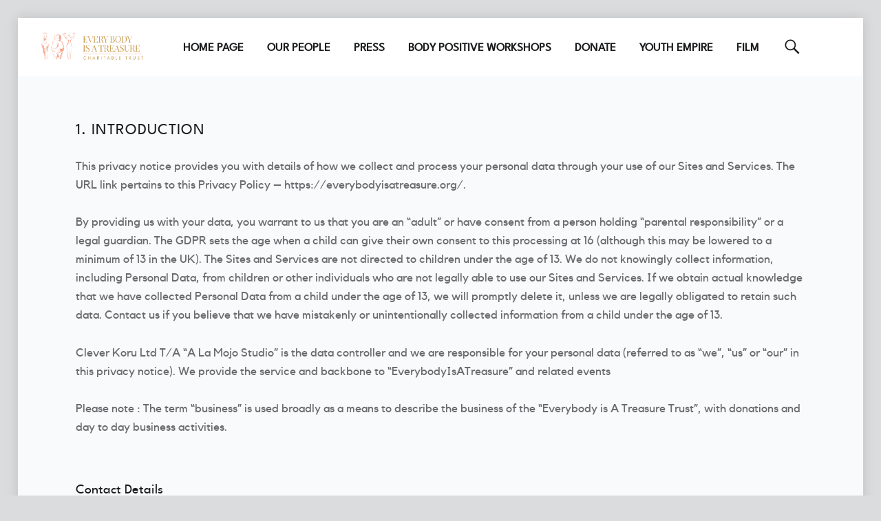

--- FILE ---
content_type: text/html; charset=UTF-8
request_url: https://everybodyisatreasure.org/privacy-policy/
body_size: 11548
content:
<!doctype html>
<html class="no-js" lang="en-NZ">

<head>

<meta charset="UTF-8">
<meta name="viewport" content="width=device-width, initial-scale=1">
<link rel="profile" href="http://gmpg.org/xfn/11">
<title>Privacy Policy &#8211; Every Body is a Treasure</title>
<meta name='robots' content='max-image-preview:large' />
	<style>img:is([sizes="auto" i], [sizes^="auto," i]) { contain-intrinsic-size: 3000px 1500px }</style>
	<link rel="pingback" href="https://everybodyisatreasure.org/xmlrpc.php"><link rel="alternate" type="application/rss+xml" title="Every Body is a Treasure &raquo; Feed" href="https://everybodyisatreasure.org/feed/" />
<link rel="alternate" type="application/rss+xml" title="Every Body is a Treasure &raquo; Comments Feed" href="https://everybodyisatreasure.org/comments/feed/" />
<link rel="alternate" type="application/rss+xml" title="Every Body is a Treasure &raquo; Privacy Policy Comments Feed" href="https://everybodyisatreasure.org/privacy-policy/feed/" />
<script>
window._wpemojiSettings = {"baseUrl":"https:\/\/s.w.org\/images\/core\/emoji\/16.0.1\/72x72\/","ext":".png","svgUrl":"https:\/\/s.w.org\/images\/core\/emoji\/16.0.1\/svg\/","svgExt":".svg","source":{"concatemoji":"https:\/\/everybodyisatreasure.org\/wp-includes\/js\/wp-emoji-release.min.js?ver=6.8.2"}};
/*! This file is auto-generated */
!function(s,n){var o,i,e;function c(e){try{var t={supportTests:e,timestamp:(new Date).valueOf()};sessionStorage.setItem(o,JSON.stringify(t))}catch(e){}}function p(e,t,n){e.clearRect(0,0,e.canvas.width,e.canvas.height),e.fillText(t,0,0);var t=new Uint32Array(e.getImageData(0,0,e.canvas.width,e.canvas.height).data),a=(e.clearRect(0,0,e.canvas.width,e.canvas.height),e.fillText(n,0,0),new Uint32Array(e.getImageData(0,0,e.canvas.width,e.canvas.height).data));return t.every(function(e,t){return e===a[t]})}function u(e,t){e.clearRect(0,0,e.canvas.width,e.canvas.height),e.fillText(t,0,0);for(var n=e.getImageData(16,16,1,1),a=0;a<n.data.length;a++)if(0!==n.data[a])return!1;return!0}function f(e,t,n,a){switch(t){case"flag":return n(e,"\ud83c\udff3\ufe0f\u200d\u26a7\ufe0f","\ud83c\udff3\ufe0f\u200b\u26a7\ufe0f")?!1:!n(e,"\ud83c\udde8\ud83c\uddf6","\ud83c\udde8\u200b\ud83c\uddf6")&&!n(e,"\ud83c\udff4\udb40\udc67\udb40\udc62\udb40\udc65\udb40\udc6e\udb40\udc67\udb40\udc7f","\ud83c\udff4\u200b\udb40\udc67\u200b\udb40\udc62\u200b\udb40\udc65\u200b\udb40\udc6e\u200b\udb40\udc67\u200b\udb40\udc7f");case"emoji":return!a(e,"\ud83e\udedf")}return!1}function g(e,t,n,a){var r="undefined"!=typeof WorkerGlobalScope&&self instanceof WorkerGlobalScope?new OffscreenCanvas(300,150):s.createElement("canvas"),o=r.getContext("2d",{willReadFrequently:!0}),i=(o.textBaseline="top",o.font="600 32px Arial",{});return e.forEach(function(e){i[e]=t(o,e,n,a)}),i}function t(e){var t=s.createElement("script");t.src=e,t.defer=!0,s.head.appendChild(t)}"undefined"!=typeof Promise&&(o="wpEmojiSettingsSupports",i=["flag","emoji"],n.supports={everything:!0,everythingExceptFlag:!0},e=new Promise(function(e){s.addEventListener("DOMContentLoaded",e,{once:!0})}),new Promise(function(t){var n=function(){try{var e=JSON.parse(sessionStorage.getItem(o));if("object"==typeof e&&"number"==typeof e.timestamp&&(new Date).valueOf()<e.timestamp+604800&&"object"==typeof e.supportTests)return e.supportTests}catch(e){}return null}();if(!n){if("undefined"!=typeof Worker&&"undefined"!=typeof OffscreenCanvas&&"undefined"!=typeof URL&&URL.createObjectURL&&"undefined"!=typeof Blob)try{var e="postMessage("+g.toString()+"("+[JSON.stringify(i),f.toString(),p.toString(),u.toString()].join(",")+"));",a=new Blob([e],{type:"text/javascript"}),r=new Worker(URL.createObjectURL(a),{name:"wpTestEmojiSupports"});return void(r.onmessage=function(e){c(n=e.data),r.terminate(),t(n)})}catch(e){}c(n=g(i,f,p,u))}t(n)}).then(function(e){for(var t in e)n.supports[t]=e[t],n.supports.everything=n.supports.everything&&n.supports[t],"flag"!==t&&(n.supports.everythingExceptFlag=n.supports.everythingExceptFlag&&n.supports[t]);n.supports.everythingExceptFlag=n.supports.everythingExceptFlag&&!n.supports.flag,n.DOMReady=!1,n.readyCallback=function(){n.DOMReady=!0}}).then(function(){return e}).then(function(){var e;n.supports.everything||(n.readyCallback(),(e=n.source||{}).concatemoji?t(e.concatemoji):e.wpemoji&&e.twemoji&&(t(e.twemoji),t(e.wpemoji)))}))}((window,document),window._wpemojiSettings);
</script>
<style id='wp-emoji-styles-inline-css'>

	img.wp-smiley, img.emoji {
		display: inline !important;
		border: none !important;
		box-shadow: none !important;
		height: 1em !important;
		width: 1em !important;
		margin: 0 0.07em !important;
		vertical-align: -0.1em !important;
		background: none !important;
		padding: 0 !important;
	}
</style>
<link rel='stylesheet' id='countdown-jedi-css-css' href='https://everybodyisatreasure.org/wp-content/plugins/jquery-t-countdown-widget/css/jedi/style.css?ver=2.0' media='all' />
<link rel='stylesheet' id='wm-fonticons-css' href='https://everybodyisatreasure.org/wp-content/plugins/webman-amplifier/assets/font/fontello.css?ver=1.5.12' media='screen' />
<link rel='stylesheet' id='wp-featherlight-css' href='https://everybodyisatreasure.org/wp-content/plugins/wp-featherlight/css/wp-featherlight.min.css?ver=1.3.4' media='all' />
<link rel='stylesheet' id='wm-stylesheet-starter-css' href='https://everybodyisatreasure.org/wp-content/themes/qtron/assets/css/starter.css?ver=2.1.5' media='all' />
<link rel='stylesheet' id='wm-stylesheet-main-css' href='https://everybodyisatreasure.org/wp-content/themes/qtron/assets/css/main.css?ver=2.1.5' media='all' />
<link rel='stylesheet' id='wm-stylesheet-shortcodes-css' href='https://everybodyisatreasure.org/wp-content/themes/qtron/assets/css/shortcodes.css?ver=2.1.5' media='all' />
<link rel='stylesheet' id='wm-stylesheet-responsive-css' href='https://everybodyisatreasure.org/wp-content/themes/qtron/assets/css/responsive.css?ver=2.1.5' media='all' />
<link rel='stylesheet' id='wm-stylesheet-custom-css' href='https://everybodyisatreasure.org/wp-content/themes/qtron/assets/css/custom.css?ver=2.1.5' media='all' />
<style id='qtron-inline-css'>
/* START CSS variables */
:root { 
 --color-neutral-background: #e0a047; --font-logo: ' - do not use Google Font'; --font-headings: ' - do not use Google Font'; --font-html: ' - do not use Google Font'; --font-size-html: 17px;
}
/* END CSS variables */
</style>
<link rel='stylesheet' id='wm-stylesheet-css' href='https://everybodyisatreasure.org/wp-content/themes/qtron-child/style.css?ver=2.1.5' media='all' />
<link rel='stylesheet' id='wm-stylesheet-print-css' href='https://everybodyisatreasure.org/wp-content/themes/qtron/assets/css/print.css?ver=2.1.5' media='print' />
<!--n2css--><!--n2js--><script src="https://everybodyisatreasure.org/wp-content/themes/qtron/lib/js/vendor/css-vars-ponyfill/css-vars-ponyfill.min.js?ver=v2.4.2" id="css-vars-ponyfill-js"></script>
<script id="css-vars-ponyfill-js-after">
window.onload = function() {
	cssVars( {
		onlyVars: true,
		exclude: 'link:not([href^="https://everybodyisatreasure.org/wp-content/themes"])'
	} );
};
</script>
<script src="https://everybodyisatreasure.org/wp-includes/js/jquery/jquery.min.js?ver=3.7.1" id="jquery-core-js"></script>
<script src="https://everybodyisatreasure.org/wp-includes/js/jquery/jquery-migrate.min.js?ver=3.4.1" id="jquery-migrate-js"></script>
<script src="https://everybodyisatreasure.org/wp-includes/js/dist/vendor/react.min.js?ver=18.3.1.1" id="react-js"></script>
<script src="https://everybodyisatreasure.org/wp-includes/js/dist/vendor/react-jsx-runtime.min.js?ver=18.3.1" id="react-jsx-runtime-js"></script>
<script src="https://everybodyisatreasure.org/wp-includes/js/dist/hooks.min.js?ver=4d63a3d491d11ffd8ac6" id="wp-hooks-js"></script>
<script src="https://everybodyisatreasure.org/wp-includes/js/dist/deprecated.min.js?ver=e1f84915c5e8ae38964c" id="wp-deprecated-js"></script>
<script src="https://everybodyisatreasure.org/wp-includes/js/dist/dom.min.js?ver=80bd57c84b45cf04f4ce" id="wp-dom-js"></script>
<script src="https://everybodyisatreasure.org/wp-includes/js/dist/vendor/react-dom.min.js?ver=18.3.1.1" id="react-dom-js"></script>
<script src="https://everybodyisatreasure.org/wp-includes/js/dist/escape-html.min.js?ver=6561a406d2d232a6fbd2" id="wp-escape-html-js"></script>
<script src="https://everybodyisatreasure.org/wp-includes/js/dist/element.min.js?ver=a4eeeadd23c0d7ab1d2d" id="wp-element-js"></script>
<script src="https://everybodyisatreasure.org/wp-includes/js/dist/is-shallow-equal.min.js?ver=e0f9f1d78d83f5196979" id="wp-is-shallow-equal-js"></script>
<script src="https://everybodyisatreasure.org/wp-includes/js/dist/i18n.min.js?ver=5e580eb46a90c2b997e6" id="wp-i18n-js"></script>
<script id="wp-i18n-js-after">
wp.i18n.setLocaleData( { 'text direction\u0004ltr': [ 'ltr' ] } );
</script>
<script id="wp-keycodes-js-translations">
( function( domain, translations ) {
	var localeData = translations.locale_data[ domain ] || translations.locale_data.messages;
	localeData[""].domain = domain;
	wp.i18n.setLocaleData( localeData, domain );
} )( "default", {"translation-revision-date":"2025-05-22 11:56:25+0000","generator":"GlotPress\/4.0.1","domain":"messages","locale_data":{"messages":{"":{"domain":"messages","plural-forms":"nplurals=2; plural=n != 1;","lang":"en_NZ"},"Tilde":["Tilde"],"Period":["Period"],"Comma":["Comma"],"Backtick":["Backtick"]}},"comment":{"reference":"wp-includes\/js\/dist\/keycodes.js"}} );
</script>
<script src="https://everybodyisatreasure.org/wp-includes/js/dist/keycodes.min.js?ver=034ff647a54b018581d3" id="wp-keycodes-js"></script>
<script src="https://everybodyisatreasure.org/wp-includes/js/dist/priority-queue.min.js?ver=9c21c957c7e50ffdbf48" id="wp-priority-queue-js"></script>
<script src="https://everybodyisatreasure.org/wp-includes/js/dist/compose.min.js?ver=84bcf832a5c99203f3db" id="wp-compose-js"></script>
<script src="https://everybodyisatreasure.org/wp-content/plugins/beaver-builder-lite-version/modules/box/js/custom-elements/fl-element.js?ver=2.9.3.2" id="fl-base-element-js"></script>
<script src="https://everybodyisatreasure.org/wp-content/plugins/beaver-builder-lite-version/modules/box/js/custom-elements/fl-menu.js?ver=2.9.3.2" id="fl-menu-element-js"></script>
<script src="https://everybodyisatreasure.org/wp-content/plugins/beaver-builder-lite-version/modules/box/js/custom-elements/fl-stepper.js?ver=2.9.3.2" id="fl-stepper-element-js"></script>
<script src="https://everybodyisatreasure.org/wp-content/plugins/beaver-builder-lite-version/modules/box/js/custom-elements/fl-grid-area-field.js?ver=2.9.3.2" id="fl-grid-area-field-element-js"></script>
<script src="https://everybodyisatreasure.org/wp-content/plugins/beaver-builder-lite-version/modules/box/js/custom-elements/fl-layer-group.js?ver=2.9.3.2" id="fl-layer-group-element-js"></script>
<script src="https://everybodyisatreasure.org/wp-content/plugins/beaver-builder-lite-version/modules/box/js/custom-elements/fl-grid-tracklist.js?ver=2.9.3.2" id="fl-grid-tracklist-element-js"></script>
<link rel="https://api.w.org/" href="https://everybodyisatreasure.org/wp-json/" /><link rel="alternate" title="JSON" type="application/json" href="https://everybodyisatreasure.org/wp-json/wp/v2/pages/3" /><link rel="EditURI" type="application/rsd+xml" title="RSD" href="https://everybodyisatreasure.org/xmlrpc.php?rsd" />
<meta name="generator" content="WordPress 6.8.2" />
<link rel="canonical" href="https://everybodyisatreasure.org/privacy-policy/" />
<link rel='shortlink' href='https://everybodyisatreasure.org/?p=3' />
<link rel="alternate" title="oEmbed (JSON)" type="application/json+oembed" href="https://everybodyisatreasure.org/wp-json/oembed/1.0/embed?url=https%3A%2F%2Feverybodyisatreasure.org%2Fprivacy-policy%2F" />
<link rel="alternate" title="oEmbed (XML)" type="text/xml+oembed" href="https://everybodyisatreasure.org/wp-json/oembed/1.0/embed?url=https%3A%2F%2Feverybodyisatreasure.org%2Fprivacy-policy%2F&#038;format=xml" />
<script type='text/javascript'>
var tminusnow = '{"now":"1\/15\/2026 10:10:46"}';
</script><style>
.jedi-dashboard {
display: inline-flex;
}

</style>
<link rel="icon" href="https://everybodyisatreasure.org/wp-content/uploads/2018/12/EBIAT-Square-logo-smalll.gif" sizes="32x32" />
<link rel="icon" href="https://everybodyisatreasure.org/wp-content/uploads/2018/12/EBIAT-Square-logo-smalll.gif" sizes="192x192" />
<link rel="apple-touch-icon" href="https://everybodyisatreasure.org/wp-content/uploads/2018/12/EBIAT-Square-logo-smalll.gif" />
<meta name="msapplication-TileImage" content="https://everybodyisatreasure.org/wp-content/uploads/2018/12/EBIAT-Square-logo-smalll.gif" />
</head>


<body id="top" class="do-parallax-intro do-sticky-header fl-builder-lite-2-9-3-2 fl-no-js header-layout-normal intro-title-disabled is-singular not-front-page page page-id-3 page-template-default privacy-policy site-layout-boxed wp-child-theme-qtron-child wp-custom-logo wp-featherlight-captions wp-singular wp-theme-qtron">

<div id="page" class="hfeed site">
	<div class="site-inner">


<header id="masthead" class="site-header normal"><div class="inner-wrapper clearfix">

<div class="site-branding"><h2 class="screen-reader-text">Privacy Policy &#8211; Every Body is a Treasure</h2><a id="site-title" class="site-title logo type-img" href="https://everybodyisatreasure.org/" title="Every Body is a Treasure | Every Body is a Treasure" rel="home"><img width="547" height="254" src="https://everybodyisatreasure.org/wp-content/uploads/2018/12/EverybodyTreasure_FA_OL_NEW-TYPO.png" class="" alt="Every Body is a Treasure logo" title="Every Body is a Treasure | Every Body is a Treasure" decoding="async" fetchpriority="high" /><span class="screen-reader-text">Every Body is a Treasure</span></a><div class="site-description">Every Body is a Treasure</div></div>
<nav id="site-navigation" class="main-navigation">
	<span class="screen-reader-text">Every Body is a Treasure site navigation</span>
	<a class="skip-link screen-reader-text" href="#content">Skip to content</a>	<div class="main-navigation-inner">
		<div class="menu"><ul><li id="menu-item-2042" class="menu-item menu-item-type-post_type menu-item-object-page menu-item-home menu-item-2042"><a href="https://everybodyisatreasure.org/">Home Page</a></li>
<li id="menu-item-2037" class="menu-item menu-item-type-post_type menu-item-object-page menu-item-2037"><a href="https://everybodyisatreasure.org/about/">Our People</a></li>
<li id="menu-item-2039" class="menu-item menu-item-type-post_type menu-item-object-page menu-item-2039"><a href="https://everybodyisatreasure.org/press/">Press</a></li>
<li id="menu-item-2873" class="menu-item menu-item-type-post_type menu-item-object-page menu-item-2873"><a href="https://everybodyisatreasure.org/live/">Body Positive Workshops</a></li>
<li id="menu-item-2565" class="menu-item menu-item-type-post_type menu-item-object-page menu-item-2565"><a href="https://everybodyisatreasure.org/donate/">Donate</a></li>
<li id="menu-item-2080" class="menu-item menu-item-type-post_type menu-item-object-page menu-item-2080"><a href="https://everybodyisatreasure.org/our-youth-empire/">Youth Empire</a></li>
<li id="menu-item-2191" class="menu-item menu-item-type-post_type menu-item-object-page menu-item-2191"><a href="https://everybodyisatreasure.org/film/">Film</a></li>
</ul></div>		<div id="nav-search-form" class="nav-search-form">
			<a href="#" id="search-toggle" class="search-toggle">
				<span class="screen-reader-text">
					Search				</span>
			</a>
			
<form method="get" class="form-search" action="https://everybodyisatreasure.org/">
	<label for="search-field" class="screen-reader-text">Search</label>
	<input type="search" value="" placeholder="Search field: type and press enter" name="s" class="search-field" id="search-field" />
</form>
		</div>
	</div>
	<button id="menu-toggle" class="menu-toggle" aria-controls="site-navigation" aria-expanded="false">
		Menu	</button>
</nav>


</div></header>



<div id="content" class="site-content">
	<div id="primary" class="content-area">
		<main id="main" class="site-main clearfix">


<article id="post-3" class="post-3 page type-page status-publish hentry entry">

	<div class="entry-inner"><div class="entry-content"><h3>1. INTRODUCTION</h3>
<p>This privacy notice provides you with details of how we collect and process your personal data through your use of our Sites and Services. The URL link pertains to this Privacy Policy &#8211; https://everybodyisatreasure.org/.</p>
<p>By providing us with your data, you warrant to us that you are an &#8220;adult&#8221; or have consent from a person holding &#8220;parental  responsibility&#8221; or a legal guardian. The GDPR sets the age when a child can give their own consent to this processing at 16 (although this may be lowered to a minimum of 13 in the UK). The Sites and Services are not directed to children under the age of 13.  We do not knowingly collect information, including Personal Data, from children or other individuals who are not legally able to use our Sites and Services.  If we obtain actual knowledge that we have collected Personal Data from a child under the age of 13, we will promptly delete it, unless we are legally obligated to retain such data.  Contact us if you believe that we have mistakenly or unintentionally collected information from a child under the age of 13.</p>
<p>Clever Koru Ltd T/A &#8220;A La Mojo Studio&#8221; is the data controller and we are responsible for your personal data (referred to as “we”, “us” or “our” in this privacy notice). We provide the service and backbone to &#8220;EverybodyIsATreasure&#8221; and related events</p>
<p>Please note : The term &#8220;business&#8221; is used broadly as a means to describe the business of the &#8220;Everybody is A Treasure Trust&#8221;, with donations and day to day business activities.</p>
<h4>Contact Details</h4>
<p>Our full details are: </p>
<p>Full name of legal entity: Clever Koru Ltd T/A &#8220;A La Mojo Studio&#8221;</p>
<p>Contact details can be found on the website</p>
<p>It is very important that the information we hold about you is accurate and up to date. Please let us know if at any time your personal information changes by emailing us.</p>
<h3>2. WHAT DATA DO WE COLLECT ABOUT YOU, FOR WHAT PURPOSE AND ON WHAT GROUND WE PROCESS IT</h3>
<p>Personal data means any information capable of identifying an individual. It does not include anonymised data.</p>
<p>We may process the following categories of personal data about you:</p>
<ul>
<li><strong>Communication</strong> Data that includes any communication that you send to us whether that be through the contact form on our website, through email, text, social media messaging, social media posting or any other communication that you send us. We process this data for the purposes of communicating with you, for record keeping and for the establishment, pursuance or defence of legal claims. Our lawful ground for this processing is our legitimate interests which in this case are to reply to communications sent to us, to keep records and to establish, pursue or defend legal claims.</li>
<li>
<p><strong>Customer Data</strong> that includes data relating to any purchases of goods and/or services such as your name, title, billing address, delivery address email address, phone number, contact details, purchase details and your card details. We process this data to supply the goods and/or services you have purchased and to keep records of such transactions. Our lawful ground for this processing is the performance of a contract between you and us and/or taking steps at your request to enter into such a contract. </p>
<p>Note: If you paid for services using this website, you will pay using Paypal.</p>
<p>In that case, these third-party services are used for payment processing (payment processors). Your payment data is at no point stored on our servers and we can’t see your payment data. Your payment information is provided directly and securely to our third-party payment processors whose use of your personal information is governed by their Privacy Policy. These payment processors adhere to the standards set by PCI-DSS as managed by the PCI Security Standards Council, which is a joint effort of brands like Visa, Mastercard, American Express and Discover. PCI-DSS requirements help ensure the secure handling of payment information.</p>
<p>The payment processors we work with are:<br />
&#8211; PayPal: Their Privacy Policy can be viewed at https://www.paypal.com/webapps/mpp/ua/privacy-full</li>
<li><strong>User Data</strong> that includes data about how you use our website and any online services together with any data that you post for publication on our website or through other online services. We process this data to operate our website and ensure relevant content is provided to you, to ensure the security of our website, to maintain back-ups of our website and/or databases and to enable publication and administration of our website, other online services and business. Our lawful ground for this processing is our legitimate interests which in this case are to enable us to properly administer our website and our business.</li>
<li><strong>Technical Data</strong> that includes data about your use of our website and online services such as your IP address, your login data, details about your browser, length of visit to pages on our website, page views and navigation paths, details about the number of times you use our website, time zone settings and other technology on the devices you use to access our website. The source of this data is from our analytics tracking system. We process this data to analyse your use of our website and other online services, to administer and protect our business and website, to deliver relevant website content and advertisements to you and to understand the effectiveness of our advertising. Our lawful ground for this processing is our legitimate interests which in this case are to enable us to properly administer our website and our business and to grow our business and to decide our marketing strategy.</li>
<li><strong>Marketing Data</strong> that includes data about your preferences in receiving marketing from us and your communication preferences. We process this data to enable you to partake in our promotions such as free giveaways, promotions, to deliver relevant website content and advertisements to you and measure or understand the effectiveness of this advertising. Our lawful ground for this processing is our legitimate interests which in this case are to study how customers use our products/services, to develop them, to grow our business and to decide our marketing strategy.</li>
<li><strong>Use of Data</strong> &#8211; We may use Customer Data, User Data, Technical Data and Marketing Data to deliver relevant website content and advertisements to you (including Facebook adverts or other display advertisements) and to measure or understand the effectiveness of the advertising we serve you. Our lawful ground for this processing is legitimate interests which is to grow our business. We may also use such data to send other marketing communications to you. Our lawful ground for this processing is either consent or legitimate interests (namely to grow our business). </li>
</ul>
<h4>Sensitive Data</h4>
<p>We do not collect any Sensitive Data about you. Sensitive data refers to data that includes details about your race or ethnicity, religious or philosophical beliefs, sex life, sexual orientation, political opinions, trade union membership, information about your health and genetic and biometric data. We do not collect any information about criminal convictions and offences.</p>
<p>Where we are required to collect personal data by law, or under the terms of the contract between us and you do not provide us with that data when requested, we may not be able to perform the contract (for example, to deliver goods or services to you). If you don’t provide us with the requested data, we may have to cancel a product or service you have ordered but if we do, we will notify you at the time.</p>
<p>We will only use your personal data for a purpose it was collected for or a reasonably compatible purpose if necessary. For more information on this please email us. In case we need to use your details for an unrelated new purpose we will let you know and explain the legal grounds for processing.</p>
<p>We may process your personal data without your knowledge or consent where this is required or permitted by law.</p>
<p>We do not carry out automated decision making or any type of automated profiling.</p>
<h3>3. HOW WE COLLECT YOUR PERSONAL DATA</h3>
<p>We may collect data about you by you providing the data directly to us (for example by filling in forms on our site, at Trade Fairs or by sending us emails). We may automatically collect certain data from you as you use our website by using cookies and similar technologies. Please see our cookie policy for more details about this <a href="/cookie-policy/">here</a>.</p>
<p>We may receive data from third parties such as analytics providers such as Google based outside the EU, advertising networks such as Facebook based outside the EU, such as search information providers such as Google based outside the EU, payment processors such as Paypal based outside of the EU, providers of technical, payment and delivery services, such as data brokers or aggregators. </p>
<h3>4. MARKETING COMMUNICATIONS</h3>
<p>Our lawful ground of processing your personal data to send you marketing communications is either your consent or our legitimate interests (namely to grow our business). </p>
<p>Under the Privacy and Electronic Communications Regulations, we may send you marketing communications from us if (i) you made a purchase or asked for information from us about our goods or services or (ii) you agreed to receive marketing communications and in each case you have not opted out of receiving such communications since. Under these regulations, if you are a limited company, we may send you marketing emails without your consent. However you can still opt out of receiving marketing emails from us at any time. </p>
<p>We do not share/sell/promote your personal data with any third party in any way that is not part of &#8220;standard business process&#8221;, such as email services (gMail), accounting software etc</p>
<p>You can ask us to stop sending you marketing messages at any time by following the opt-out links on any marketing message sent to you or OR by emailing us at any time.</p>
<p>If you opt out of receiving marketing communications this opt-out does not apply to personal data provided as a result of other transactions, such as purchases, orders etc. </p>
<h3>5. DISCLOSURES OF YOUR PERSONAL DATA</h3>
<p>We may have to share your personal data with the parties set out below:</p>
<ul>
<li>Service providers who provide IT and system administration services.</li>
<li>Professional advisers including lawyers, bankers, auditors and insurers </li>
<li>Government bodies that require us to report processing activities.</li>
<li>Third parties to whom we use as parts of our business processes.</li>
<li>Examples of such third parties to whom we use as parts of our business processes, include mail services such as Google Mail and accounting services.</li>
</ul>
<p>We require all third parties to whom we transfer your data to respect the security of your personal data and to treat it in accordance with the law. We only allow such third parties to process your personal data for specified purposes and in accordance with our instructions and business expectations.</p>
<h3>6. INTERNATIONAL TRANSFERS</h3>
<p>Countries outside of the European Economic Area (EEA) do not always offer the same levels of protection to your personal data, so European law has prohibited transfers of personal data outside of the EEA unless the transfer meets certain criteria.</p>
<p>Many of our third parties service providers are based outside the European Economic Area (EEA) so their processing of your personal data will involve a transfer of data outside the EEA.</p>
<p>Whenever we transfer your personal data out of the EEA, we do our best to ensure a similar degree of security of data by ensuring at least one of the following safeguards is in place:</p>
<ul>
<li>We will only transfer your personal data to countries that the European Commission have approved as providing an adequate level of protection for personal data by; or</li>
<li>Where we use certain service providers, we may use specific contracts or codes of conduct or certification mechanisms approved by the European Commission which give personal data the same protection it has in Europe; or</li>
<li>If we use US-based providers that are part of EU-US Privacy Shield, we may transfer data to them, as they have equivalent safeguards in place.</li>
</ul>
<p>If none of the above safeguards is available, we may request your explicit consent to the specific transfer. You will have the right to withdraw this consent at any time. </p>
<h3>7. DATA SECURITY</h3>
<p>We have put in place security measures to prevent your personal data from being accidentally lost, used, altered, disclosed, or accessed without authorisation. We also allow access to your personal data only to those employees and partners who have a business need to know such data. They will only process your personal data on our instructions and they must keep it confidential.</p>
<p>We have procedures in place to deal with any suspected personal data breach and will notify you and any applicable regulator of a breach if we are legally required to.</p>
<h3>8. DATA RETENTION</h3>
<p>We will only retain your personal data for as long as necessary to fulfil the purposes we collected it for, including for the purposes of satisfying any legal, accounting, or reporting requirements.</p>
<p>When deciding what the correct time is to keep the data for we look at its amount, nature and sensitivity, potential risk of harm from unauthorised use or disclosure, the processing purposes, if these can be achieved by other means and legal requirements.</p>
<p>For tax purposes the law requires us to keep basic information about our customers (including Contact, Identity, Financial and Transaction Data) for a period of time after they stop being customers.</p>
<p>In some circumstances we may anonymise your personal data for research or statistical purposes in which case we may use this information indefinitely without further notice to you.</p>
<h3>9. YOUR LEGAL RIGHTS</h3>
<p>Under data protection laws you have rights in relation to your personal data that include the right to request access, correction, erasure, restriction, transfer, to object to processing, to portability of data and (where the lawful ground of processing is consent) to withdraw consent.</p>
<p>You can see more about these rights at:<br />
https://ico.org.uk/for-organisations/guide-to-the-general-data-protection-regulation-gdpr/individual-rights/</p>
<p>If you wish to exercise any of the rights set out above, please email us.<br />
You will not have to pay a fee to access your personal data (or to exercise any of the other rights). However, we may charge a reasonable fee if your request is clearly unfounded, repetitive or excessive or refuse to comply with your request in these circumstances.</p>
<p>We may need to request specific information from you to help us confirm your identity and ensure your right to access your personal data (or to exercise any of your other rights). This is a security measure to ensure that personal data is not disclosed to any person who has no right to receive it. We may also contact you to ask you for further information in relation to your request to speed up our response.</p>
<p>We try to respond to all legitimate requests within one month. Occasionally it may take us longer than a month if your request is particularly complex or you have made a number of requests. In this case, we will notify you.</p>
<p>If you are not happy with any aspect of how we collect and use your data, you have the right to complain to the Information Commissioner’s Office (ICO), the UK supervisory authority for data protection issues (www.ico.org.uk). We should be grateful if you would contact us first if you do have a complaint so that we can try to resolve it for you.</p>
<h3>10. THIRD-PARTY LINKS</h3>
<p>This website may include links to third-party websites, plug-ins and applications. Clicking on those links or enabling those connections may allow third parties to collect or share data about you. We do not control these third-party websites and are not responsible for their privacy statements. When you leave our website, we encourage you to read the privacy notice of every website you visit.</p>
<h3>11. COOKIES</h3>
<p>You can set your browser to refuse all or some browser cookies, or to alert you when websites set or access cookies. If you disable or refuse cookies, please note that some parts of this website may become inaccessible or not function properly. For more information about the cookies we use, please see <a href="/cookie-policy/">our cookie policy</a>.</p>
</div></div>
</article>


		</main><!-- /#main -->
	</div><!-- /#primary -->
</div><!-- /#content -->



<footer id="colophon" class="site-footer">


<div class="site-footer-area footer-area-menu">
	<div class="site-footer-area-inner clearfix">
		<div class="menu"><ul><li id="menu-item-2034" class="menu-item menu-item-type-post_type menu-item-object-page menu-item-2034"><a href="https://everybodyisatreasure.org/home-page/">Home</a></li>
<li id="menu-item-2033" class="menu-item menu-item-type-post_type menu-item-object-page menu-item-2033"><a href="https://everybodyisatreasure.org/about/">Our People</a></li>
<li id="menu-item-2038" class="menu-item menu-item-type-post_type menu-item-object-page menu-item-2038"><a href="https://everybodyisatreasure.org/press/">Press</a></li>
<li id="menu-item-2036" class="menu-item menu-item-type-post_type menu-item-object-page menu-item-2036"><a href="https://everybodyisatreasure.org/home-page/">Our Story</a></li>
<li id="menu-item-2569" class="menu-item menu-item-type-post_type menu-item-object-page menu-item-2569"><a href="https://everybodyisatreasure.org/donate/">Donate</a></li>
<li id="menu-item-2035" class="menu-item menu-item-type-post_type menu-item-object-page menu-item-privacy-policy current-menu-item page_item page-item-3 current_page_item menu-item-2035 active-menu-item"><a rel="privacy-policy" href="https://everybodyisatreasure.org/privacy-policy/" aria-current="page">Privacy Policy</a></li>
</ul></div>	</div>
</div>
<div class="site-footer-area footer-area-site-info"><div class="site-footer-area-inner clearfix"><div class="site-info">© 2025 EverybodyIsATreasure</div></div></div>

</footer>


	</div><!-- /.site-inner -->
</div><!-- /#page -->

<script type="speculationrules">
{"prefetch":[{"source":"document","where":{"and":[{"href_matches":"\/*"},{"not":{"href_matches":["\/wp-*.php","\/wp-admin\/*","\/wp-content\/uploads\/*","\/wp-content\/*","\/wp-content\/plugins\/*","\/wp-content\/themes\/qtron-child\/*","\/wp-content\/themes\/qtron\/*","\/*\\?(.+)"]}},{"not":{"selector_matches":"a[rel~=\"nofollow\"]"}},{"not":{"selector_matches":".no-prefetch, .no-prefetch a"}}]},"eagerness":"conservative"}]}
</script>
<script id="countdown-script-js-extra">
var tCountAjax = {"ajaxurl":"https:\/\/everybodyisatreasure.org\/wp-admin\/admin-ajax.php","countdownNonce":"4da4b497e1"};
</script>
<script src="https://everybodyisatreasure.org/wp-content/plugins/jquery-t-countdown-widget/js/jquery.t-countdown.js?ver=2.4.0" id="countdown-script-js"></script>
<script src="https://everybodyisatreasure.org/wp-content/plugins/wp-featherlight/js/wpFeatherlight.pkgd.min.js?ver=1.3.4" id="wp-featherlight-js"></script>
<script src="https://everybodyisatreasure.org/wp-content/themes/qtron/assets/js/scripts-parallax.js?ver=2.1.5" id="wm-scripts-parallax-js"></script>
<script src="https://everybodyisatreasure.org/wp-content/themes/qtron/assets/js/scripts-sticky.js?ver=2.1.5" id="wm-scripts-sticky-js"></script>
<script src="https://everybodyisatreasure.org/wp-content/plugins/beaver-builder-lite-version/js/jquery.imagesloaded.min.js?ver=2.9.3.2" id="imagesloaded-js"></script>
<script src="https://everybodyisatreasure.org/wp-content/themes/qtron/assets/js/plugins/background-check/background-check.min.js?ver=2.1.5" id="background-check-js"></script>
<script src="https://everybodyisatreasure.org/wp-content/themes/qtron/assets/js/scripts-navigation.js?ver=2.1.5" id="wm-scripts-navigation-js"></script>
<script src="https://everybodyisatreasure.org/wp-content/themes/qtron/assets/js/scripts-global.js?ver=2.1.5" id="wm-scripts-global-js"></script>
<script src="https://everybodyisatreasure.org/wp-content/themes/qtron/assets/js/skip-link-focus-fix.js?ver=2.1.5" id="wm-skip-link-focus-fix-js"></script>
<script id="wpforms-user-journey-js-extra">
var wpforms_user_journey = {"is_ssl":"1","page_id":"3"};
</script>
<script src="https://everybodyisatreasure.org/wp-content/plugins/wpforms-user-journey/assets/js/wpforms-user-journey.min.js?ver=1.4.0" id="wpforms-user-journey-js"></script>

</body>

</html>


--- FILE ---
content_type: text/css
request_url: https://everybodyisatreasure.org/wp-content/plugins/jquery-t-countdown-widget/css/jedi/style.css?ver=2.0
body_size: 4380
content:
.jedi-tophtml{margin:0;padding:0}.jedi-dashboard{height:100px;width:250px;margin:0 auto;background:transparent;padding-left:0}.jedi-dash{width:62px;height:44px;float:left;margin-left:2px;padding-left:10px;padding-top:5px;position:relative;color:#333}.jedi-tripdash{width:93px;height:44px;float:left;margin-left:2px;padding-left:10px;padding-top:5px;position:relative;color:#333}.jedi-weeks_dash,.jedi-days_dash,.jedi-minutes_dash,.jedi-seconds_dash{background:transparent url([data-uri]) 0 0 no-repeat}.jedi-weeks_trip_dash,.jedi-days_trip_dash{background:transparent url([data-uri]) 0 0 no-repeat}.jedi-hours_dash{clear:left;background:transparent url([data-uri]) 0 0 no-repeat}.jedi-digit{font:bold 20pt Verdana;font-weight:bold;float:left;width:22px;text-align:center;position:relative}.jedi-dash_title{-webkit-transform:rotate(-90deg);-moz-transform:rotate(-90deg);-ms-transform:rotate(-90deg);-o-transform:rotate(-90deg);transform:rotate(-90deg);filter: progid:DXImageTransform.Microsoft.BasicImage(rotation=3);display:block;position:absolute;left:-15px;top:16px;width:28px;white-space:nowrap;color:#000;text-align:left;font-size:9px}.jedi-bothtml{margin:0;padding:0}

--- FILE ---
content_type: text/css
request_url: https://everybodyisatreasure.org/wp-content/plugins/webman-amplifier/assets/font/fontello.css?ver=1.5.12
body_size: 5267
content:
@font-face{font-family:'fontello';src:url(fontello.woff2) format('woff2') , url(fontello.woff) format('woff') , url(fontello.ttf) format('truetype') , url(fontello.svg#fontello) format('svg');font-weight:normal;font-style:normal}[class^="icon-"]:before,[class*=" icon-"]:before{font-family:"fontello";font-style:normal;font-weight:normal;speak:none;display:inline-block;text-decoration:inherit;width:1em;text-align:center;font-variant:normal;text-transform:none;line-height:inherit;-webkit-font-smoothing:antialiased;-moz-osx-font-smoothing:grayscale}.icon-500px:before{content:'\f26e'}.icon-address-book-o:before{content:'\f2ba'}.icon-address-book:before{content:'\f2b9'}.icon-address-card-o:before{content:'\f2bc'}.icon-address-card:before{content:'\f2bb'}.icon-adjust:before{content:'\e892'}.icon-adn:before{content:'\f170'}.icon-align-center:before{content:'\e884'}.icon-align-justify:before{content:'\e886'}.icon-align-left:before{content:'\e883'}.icon-align-right:before{content:'\e885'}.icon-amazon:before{content:'\f270'}.icon-ambulance:before{content:'\f0f9'}.icon-american-sign-language-interpreting:before{content:'\f2a3'}.icon-anchor:before{content:'\f13d'}.icon-android:before{content:'\f17b'}.icon-angellist:before{content:'\f209'}.icon-angle-circled-down:before{content:'\f13a'}.icon-angle-circled-left:before{content:'\f137'}.icon-angle-circled-right:before{content:'\f138'}.icon-angle-circled-up:before{content:'\f139'}.icon-angle-double-down:before{content:'\f103'}.icon-angle-double-left:before{content:'\f100'}.icon-angle-double-right:before{content:'\f101'}.icon-angle-double-up:before{content:'\f102'}.icon-angle-down:before{content:'\f107'}.icon-angle-left:before{content:'\f104'}.icon-angle-right:before{content:'\f105'}.icon-angle-up:before{content:'\f106'}.icon-apple:before{content:'\f179'}.icon-arrows-cw:before{content:'\e867'}.icon-asl-interpreting:before{content:'\f2a4'}.icon-assistive-listening-systems:before{content:'\f2a2'}.icon-asterisk:before{content:'\e895'}.icon-at:before{content:'\f1fa'}.icon-attach:before{content:'\e821'}.icon-attention-alt:before{content:'\f12a'}.icon-attention-circled:before{content:'\e839'}.icon-attention:before{content:'\e838'}.icon-audio-description:before{content:'\f29e'}.icon-award:before{content:'\e876'}.icon-balance-scale:before{content:'\f24e'}.icon-bandcamp:before{content:'\f2d5'}.icon-bank:before{content:'\f19c'}.icon-barcode:before{content:'\e890'}.icon-basket:before{content:'\e843'}.icon-bath:before{content:'\f2cd'}.icon-battery-0:before{content:'\f244'}.icon-battery-1:before{content:'\f243'}.icon-battery-2:before{content:'\f242'}.icon-battery-3:before{content:'\f241'}.icon-battery-4:before{content:'\f240'}.icon-beaker:before{content:'\f0c3'}.icon-bed:before{content:'\f236'}.icon-beer:before{content:'\f0fc'}.icon-behance-squared:before{content:'\f1b5'}.icon-behance:before{content:'\f1b4'}.icon-bell-alt:before{content:'\f0f3'}.icon-bell-off-empty:before{content:'\f1f7'}.icon-bell-off:before{content:'\f1f6'}.icon-bell:before{content:'\e837'}.icon-bicycle:before{content:'\f206'}.icon-binoculars:before{content:'\f1e5'}.icon-birthday:before{content:'\f1fd'}.icon-bitbucket-squared:before{content:'\f172'}.icon-bitbucket:before{content:'\f171'}.icon-bitcoin:before{content:'\f15a'}.icon-black-tie:before{content:'\f27e'}.icon-blank:before{content:'\f0c8'}.icon-blind:before{content:'\f29d'}.icon-block:before{content:'\e84c'}.icon-bluetooth-b:before{content:'\f294'}.icon-bluetooth:before{content:'\f293'}.icon-bold:before{content:'\e87f'}.icon-bomb:before{content:'\f1e2'}.icon-book:before{content:'\e891'}.icon-bookmark-empty:before{content:'\f097'}.icon-bookmark:before{content:'\e829'}.icon-box:before{content:'\f187'}.icon-braille:before{content:'\f2a1'}.icon-briefcase:before{content:'\e88b'}.icon-brush:before{content:'\f1fc'}.icon-bug:before{content:'\f188'}.icon-building-filled:before{content:'\f1ad'}.icon-building:before{content:'\f0f7'}.icon-bullseye:before{content:'\f140'}.icon-bus:before{content:'\f207'}.icon-buysellads:before{content:'\f20d'}.icon-cab:before{content:'\f1b9'}.icon-calc:before{content:'\f1ec'}.icon-calendar-check-o:before{content:'\f274'}.icon-calendar-empty:before{content:'\f133'}.icon-calendar-minus-o:before{content:'\f272'}.icon-calendar-plus-o:before{content:'\f271'}.icon-calendar-times-o:before{content:'\f273'}.icon-calendar:before{content:'\e844'}.icon-camera-alt:before{content:'\e80f'}.icon-camera:before{content:'\e80e'}.icon-cancel-circled2:before{content:'\e818'}.icon-cancel-circled:before{content:'\e817'}.icon-cancel:before{content:'\e816'}.icon-cart-arrow-down:before{content:'\f218'}.icon-cart-plus:before{content:'\f217'}.icon-cc-amex:before{content:'\f1f3'}.icon-cc-diners-club:before{content:'\f24c'}.icon-cc-discover:before{content:'\f1f2'}.icon-cc-jcb:before{content:'\f24b'}.icon-cc-mastercard:before{content:'\f1f1'}.icon-cc-paypal:before{content:'\f1f4'}.icon-cc-stripe:before{content:'\f1f5'}.icon-cc-visa:before{content:'\f1f0'}.icon-cc:before{content:'\f20a'}.icon-ccw:before{content:'\e866'}.icon-certificate:before{content:'\f0a3'}.icon-chart-area:before{content:'\f1fe'}.icon-chart-bar:before{content:'\e899'}.icon-chart-line:before{content:'\f201'}.icon-chart-pie:before{content:'\f200'}.icon-chat-empty:before{content:'\f0e6'}.icon-chat:before{content:'\e836'}.icon-check-empty:before{content:'\f096'}.icon-check:before{content:'\e894'}.icon-child:before{content:'\f1ae'}.icon-chrome:before{content:'\f268'}.icon-circle-empty:before{content:'\f10c'}.icon-circle-notch:before{content:'\f1ce'}.icon-circle-thin:before{content:'\f1db'}.icon-circle:before{content:'\f111'}.icon-clock:before{content:'\e84b'}.icon-clone:before{content:'\f24d'}.icon-cloud:before{content:'\e879'}.icon-code:before{content:'\f121'}.icon-codeopen:before{content:'\f1cb'}.icon-codiepie:before{content:'\f284'}.icon-coffee:before{content:'\f0f4'}.icon-cog-alt:before{content:'\e841'}.icon-cog:before{content:'\e840'}.icon-collapse-left:before{content:'\f191'}.icon-collapse:before{content:'\f151'}.icon-columns:before{content:'\f0db'}.icon-comment-empty:before{content:'\f0e5'}.icon-comment:before{content:'\e835'}.icon-commenting-o:before{content:'\f27b'}.icon-commenting:before{content:'\f27a'}.icon-compass:before{content:'\f14e'}.icon-connectdevelop:before{content:'\f20e'}.icon-contao:before{content:'\f26d'}.icon-copyright:before{content:'\f1f9'}.icon-creative-commons:before{content:'\f25e'}.icon-credit-card-alt:before{content:'\f283'}.icon-credit-card:before{content:'\e89a'}.icon-crop:before{content:'\f125'}.icon-css3:before{content:'\f13c'}.icon-cube:before{content:'\f1b2'}.icon-cubes:before{content:'\f1b3'}.icon-cw:before{content:'\e865'}.icon-dashcube:before{content:'\f210'}.icon-database:before{content:'\f1c0'}.icon-delicious:before{content:'\f1a5'}.icon-desktop:before{content:'\f108'}.icon-deviantart:before{content:'\f1bd'}.icon-diamond:before{content:'\f219'}.icon-digg:before{content:'\f1a6'}.icon-direction:before{content:'\f124'}.icon-doc-inv:before{content:'\f15b'}.icon-doc-text-inv:before{content:'\f15c'}.icon-doc-text:before{content:'\f0f6'}.icon-doc:before{content:'\e83c'}.icon-docs:before{content:'\f0c5'}.icon-dollar:before{content:'\f155'}.icon-dot-circled:before{content:'\f192'}.icon-down-big:before{content:'\e85d'}.icon-down-circled2:before{content:'\e853'}.icon-down-circled:before{content:'\f0ab'}.icon-down-dir:before{content:'\e855'}.icon-down-hand:before{content:'\e864'}.icon-down-open:before{content:'\e859'}.icon-down:before{content:'\f175'}.icon-download-cloud:before{content:'\f0ed'}.icon-download:before{content:'\e82d'}.icon-dribbble:before{content:'\f17d'}.icon-dropbox:before{content:'\f16b'}.icon-drupal:before{content:'\f1a9'}.icon-edge:before{content:'\f282'}.icon-edit:before{content:'\e832'}.icon-eercast:before{content:'\f2da'}.icon-eject:before{content:'\e873'}.icon-ellipsis-vert:before{content:'\f142'}.icon-ellipsis:before{content:'\f141'}.icon-empire:before{content:'\f1d1'}.icon-envelope-open-o:before{content:'\f2b7'}.icon-envelope-open:before{content:'\f2b6'}.icon-envira:before{content:'\f299'}.icon-eraser:before{content:'\f12d'}.icon-etsy:before{content:'\f2d7'}.icon-euro:before{content:'\f153'}.icon-exchange:before{content:'\f0ec'}.icon-expand-right:before{content:'\f152'}.icon-expand:before{content:'\f150'}.icon-expeditedssl:before{content:'\f23e'}.icon-export-alt:before{content:'\f14d'}.icon-export:before{content:'\e830'}.icon-extinguisher:before{content:'\f134'}.icon-eye-off:before{content:'\e826'}.icon-eye:before{content:'\e825'}.icon-eyedropper:before{content:'\f1fb'}.icon-facebook-official:before{content:'\f230'}.icon-facebook-squared:before{content:'\f308'}.icon-facebook:before{content:'\f09a'}.icon-fast-bw:before{content:'\e872'}.icon-fast-fw:before{content:'\e871'}.icon-fax:before{content:'\f1ac'}.icon-female:before{content:'\f182'}.icon-fighter-jet:before{content:'\f0fb'}.icon-file-archive:before{content:'\f1c6'}.icon-file-audio:before{content:'\f1c7'}.icon-file-code:before{content:'\f1c9'}.icon-file-excel:before{content:'\f1c3'}.icon-file-image:before{content:'\f1c5'}.icon-file-pdf:before{content:'\f1c1'}.icon-file-powerpoint:before{content:'\f1c4'}.icon-file-video:before{content:'\f1c8'}.icon-file-word:before{content:'\f1c2'}.icon-filter:before{content:'\f0b0'}.icon-fire:before{content:'\e897'}.icon-firefox:before{content:'\f269'}.icon-first-order:before{content:'\f2b0'}.icon-flag-checkered:before{content:'\f11e'}.icon-flag-empty:before{content:'\f11d'}.icon-flag:before{content:'\e82a'}.icon-flash:before{content:'\e87a'}.icon-flickr:before{content:'\f16e'}.icon-flight:before{content:'\e87c'}.icon-floppy:before{content:'\e89b'}.icon-folder-empty:before{content:'\f114'}.icon-folder-open-empty:before{content:'\f115'}.icon-folder-open:before{content:'\e83e'}.icon-folder:before{content:'\e83d'}.icon-font-awesome:before{content:'\f2b4'}.icon-font:before{content:'\e87e'}.icon-fonticons:before{content:'\f280'}.icon-food:before{content:'\f0f5'}.icon-fork:before{content:'\f126'}.icon-fort-awesome:before{content:'\f286'}.icon-forumbee:before{content:'\f211'}.icon-forward:before{content:'\e82f'}.icon-foursquare:before{content:'\f180'}.icon-free-code-camp:before{content:'\f2c5'}.icon-frown:before{content:'\f119'}.icon-gamepad:before{content:'\f11b'}.icon-gauge:before{content:'\f0e4'}.icon-genderless:before{content:'\f22d'}.icon-get-pocket:before{content:'\f265'}.icon-gg-circle:before{content:'\f261'}.icon-gg:before{content:'\f260'}.icon-gift:before{content:'\e896'}.icon-git-squared:before{content:'\f1d2'}.icon-git:before{content:'\f1d3'}.icon-github-circled:before{content:'\f09b'}.icon-github-squared:before{content:'\f300'}.icon-github:before{content:'\f113'}.icon-gitlab:before{content:'\f296'}.icon-gittip:before{content:'\f184'}.icon-glass:before{content:'\e800'}.icon-glide-g:before{content:'\f2a6'}.icon-glide:before{content:'\f2a5'}.icon-globe:before{content:'\e878'}.icon-google-plus-circle:before{content:'\f2b3'}.icon-google:before{content:'\f1a0'}.icon-gplus-squared:before{content:'\f0d4'}.icon-gplus:before{content:'\f0d5'}.icon-graduation-cap:before{content:'\f19d'}.icon-grav:before{content:'\f2d6'}.icon-gwallet:before{content:'\f1ee'}.icon-h-sigh:before{content:'\f0fd'}.icon-hacker-news:before{content:'\f1d4'}.icon-hammer:before{content:'\e89f'}.icon-hand-grab-o:before{content:'\f255'}.icon-hand-lizard-o:before{content:'\f258'}.icon-hand-paper-o:before{content:'\f256'}.icon-hand-peace-o:before{content:'\f25b'}.icon-hand-pointer-o:before{content:'\f25a'}.icon-hand-scissors-o:before{content:'\f257'}.icon-hand-spock-o:before{content:'\f259'}.icon-handshake-o:before{content:'\f2b5'}.icon-hashtag:before{content:'\f292'}.icon-hdd:before{content:'\f0a0'}.icon-header:before{content:'\f1dc'}.icon-headphones:before{content:'\e84a'}.icon-heart-empty:before{content:'\e805'}.icon-heart:before{content:'\e804'}.icon-heartbeat:before{content:'\f21e'}.icon-help-circled:before{content:'\e81d'}.icon-help:before{content:'\f128'}.icon-history:before{content:'\f1da'}.icon-home:before{content:'\e81f'}.icon-hospital:before{content:'\f0f8'}.icon-hourglass-1:before{content:'\f251'}.icon-hourglass-2:before{content:'\f252'}.icon-hourglass-3:before{content:'\f253'}.icon-hourglass-o:before{content:'\f250'}.icon-hourglass:before{content:'\f254'}.icon-houzz:before{content:'\f27c'}.icon-html5:before{content:'\f13b'}.icon-i-cursor:before{content:'\f246'}.icon-id-badge:before{content:'\f2c1'}.icon-id-card-o:before{content:'\f2c3'}.icon-id-card:before{content:'\f2c2'}.icon-imdb:before{content:'\f2d8'}.icon-inbox:before{content:'\e877'}.icon-indent-left:before{content:'\e888'}.icon-indent-right:before{content:'\e889'}.icon-industry:before{content:'\f275'}.icon-info-circled:before{content:'\e81e'}.icon-info:before{content:'\f129'}.icon-instagram:before{content:'\f16d'}.icon-internet-explorer:before{content:'\f26b'}.icon-ioxhost:before{content:'\f208'}.icon-italic:before{content:'\e880'}.icon-joomla:before{content:'\f1aa'}.icon-jsfiddle:before{content:'\f1cc'}.icon-key:before{content:'\e89d'}.icon-keyboard:before{content:'\f11c'}.icon-language:before{content:'\f1ab'}.icon-laptop:before{content:'\f109'}.icon-lastfm-squared:before{content:'\f203'}.icon-lastfm:before{content:'\f202'}.icon-leaf:before{content:'\e87d'}.icon-leanpub:before{content:'\f212'}.icon-left-big:before{content:'\e85e'}.icon-left-circled2:before{content:'\f190'}.icon-left-circled:before{content:'\f0a8'}.icon-left-dir:before{content:'\e857'}.icon-left-hand:before{content:'\e862'}.icon-left-open:before{content:'\e85a'}.icon-left:before{content:'\f177'}.icon-lemon:before{content:'\e8a0'}.icon-level-down:before{content:'\f149'}.icon-level-up:before{content:'\f148'}.icon-lifebuoy:before{content:'\f1cd'}.icon-lightbulb:before{content:'\f0eb'}.icon-link-ext-alt:before{content:'\f14c'}.icon-link-ext:before{content:'\f08e'}.icon-link:before{content:'\e820'}.icon-linkedin-squared:before{content:'\f30c'}.icon-linkedin:before{content:'\f0e1'}.icon-linode:before{content:'\f2b8'}.icon-linux:before{content:'\f17c'}.icon-list-alt:before{content:'\e88e'}.icon-list-bullet:before{content:'\f0ca'}.icon-list-numbered:before{content:'\f0cb'}.icon-list:before{content:'\e887'}.icon-location:before{content:'\e83a'}.icon-lock-open-alt:before{content:'\f13e'}.icon-lock-open:before{content:'\e823'}.icon-lock:before{content:'\e822'}.icon-login:before{content:'\e845'}.icon-logout:before{content:'\e846'}.icon-low-vision:before{content:'\f2a8'}.icon-magic:before{content:'\f0d0'}.icon-magnet:before{content:'\e898'}.icon-mail-alt:before{content:'\f0e0'}.icon-mail-squared:before{content:'\f199'}.icon-mail:before{content:'\e803'}.icon-male:before{content:'\f183'}.icon-map-o:before{content:'\f278'}.icon-map-pin:before{content:'\f276'}.icon-map-signs:before{content:'\f277'}.icon-map:before{content:'\f279'}.icon-mars-double:before{content:'\f227'}.icon-mars-stroke-h:before{content:'\f22b'}.icon-mars-stroke-v:before{content:'\f22a'}.icon-mars-stroke:before{content:'\f229'}.icon-mars:before{content:'\f222'}.icon-maxcdn:before{content:'\f136'}.icon-meanpath:before{content:'\f20c'}.icon-medium:before{content:'\f23a'}.icon-medkit:before{content:'\f0fa'}.icon-meetup:before{content:'\f2e0'}.icon-megaphone:before{content:'\e89c'}.icon-meh:before{content:'\f11a'}.icon-menu:before{content:'\f0c9'}.icon-mercury:before{content:'\f223'}.icon-mic:before{content:'\f130'}.icon-microchip:before{content:'\f2db'}.icon-minus-circled:before{content:'\e81c'}.icon-minus-squared-alt:before{content:'\f147'}.icon-minus-squared:before{content:'\f146'}.icon-minus:before{content:'\e81b'}.icon-mixcloud:before{content:'\f289'}.icon-mobile:before{content:'\f10b'}.icon-modx:before{content:'\f285'}.icon-money:before{content:'\f0d6'}.icon-moon:before{content:'\f186'}.icon-motorcycle:before{content:'\f21c'}.icon-mouse-pointer:before{content:'\f245'}.icon-move:before{content:'\f047'}.icon-music:before{content:'\e801'}.icon-mute:before{content:'\f131'}.icon-neuter:before{content:'\f22c'}.icon-newspaper:before{content:'\f1ea'}.icon-object-group:before{content:'\f247'}.icon-object-ungroup:before{content:'\f248'}.icon-odnoklassniki-square:before{content:'\f264'}.icon-odnoklassniki:before{content:'\f263'}.icon-off:before{content:'\e88c'}.icon-ok-circled2:before{content:'\e815'}.icon-ok-circled:before{content:'\e814'}.icon-ok-squared:before{content:'\f14a'}.icon-ok:before{content:'\e813'}.icon-opencart:before{content:'\f23d'}.icon-openid:before{content:'\f19b'}.icon-opera:before{content:'\f26a'}.icon-optin-monster:before{content:'\f23c'}.icon-pagelines:before{content:'\f18c'}.icon-paper-plane-empty:before{content:'\f1d9'}.icon-paper-plane:before{content:'\f1d8'}.icon-paragraph:before{content:'\f1dd'}.icon-paste:before{content:'\f0ea'}.icon-pause-circle-o:before{content:'\f28c'}.icon-pause-circle:before{content:'\f28b'}.icon-pause:before{content:'\e86c'}.icon-paw:before{content:'\f1b0'}.icon-paypal:before{content:'\f1ed'}.icon-pencil-squared:before{content:'\f14b'}.icon-pencil:before{content:'\e831'}.icon-percent:before{content:'\f295'}.icon-phone-squared:before{content:'\f098'}.icon-phone:before{content:'\e83f'}.icon-picture:before{content:'\e80d'}.icon-pied-piper-alt:before{content:'\f1a8'}.icon-pied-piper-squared:before{content:'\f1a7'}.icon-pied-piper:before{content:'\f2ae'}.icon-pin:before{content:'\e824'}.icon-pinterest-circled:before{content:'\f0d2'}.icon-pinterest-squared:before{content:'\f0d3'}.icon-pinterest:before{content:'\f231'}.icon-play-circled2:before{content:'\e86a'}.icon-play-circled:before{content:'\f144'}.icon-play:before{content:'\e869'}.icon-plug:before{content:'\f1e6'}.icon-plus-circled:before{content:'\e81a'}.icon-plus-squared-alt:before{content:'\f196'}.icon-plus-squared:before{content:'\f0fe'}.icon-plus:before{content:'\e819'}.icon-podcast:before{content:'\f2ce'}.icon-pound:before{content:'\f154'}.icon-print:before{content:'\e833'}.icon-product-hunt:before{content:'\f288'}.icon-puzzle:before{content:'\f12e'}.icon-qq:before{content:'\f1d6'}.icon-qrcode:before{content:'\e88f'}.icon-question-circle-o:before{content:'\f29c'}.icon-quora:before{content:'\f2c4'}.icon-quote-left:before{content:'\f10d'}.icon-quote-right:before{content:'\f10e'}.icon-ravelry:before{content:'\f2d9'}.icon-rebel:before{content:'\f1d0'}.icon-recycle:before{content:'\f1b8'}.icon-reddit-alien:before{content:'\f281'}.icon-reddit-squared:before{content:'\f1a2'}.icon-reddit:before{content:'\f1a1'}.icon-registered:before{content:'\f25d'}.icon-renren:before{content:'\f18b'}.icon-reply-all:before{content:'\f122'}.icon-reply:before{content:'\f112'}.icon-resize-full-alt:before{content:'\f0b2'}.icon-resize-full:before{content:'\e84d'}.icon-resize-horizontal:before{content:'\e850'}.icon-resize-small:before{content:'\e84e'}.icon-resize-vertical:before{content:'\e84f'}.icon-retweet:before{content:'\e834'}.icon-right-big:before{content:'\e85f'}.icon-right-circled2:before{content:'\f18e'}.icon-right-circled:before{content:'\f0a9'}.icon-right-dir:before{content:'\e858'}.icon-right-hand:before{content:'\e861'}.icon-right-open:before{content:'\e85b'}.icon-right:before{content:'\f178'}.icon-road:before{content:'\e88d'}.icon-rocket:before{content:'\f135'}.icon-rouble:before{content:'\f158'}.icon-rss-squared:before{content:'\f143'}.icon-rss:before{content:'\f09e'}.icon-rupee:before{content:'\f156'}.icon-safari:before{content:'\f267'}.icon-scissors:before{content:'\e88a'}.icon-scribd:before{content:'\f28a'}.icon-search:before{content:'\e802'}.icon-sellsy:before{content:'\f213'}.icon-server:before{content:'\f233'}.icon-share-squared:before{content:'\f1e1'}.icon-share:before{content:'\f1e0'}.icon-shekel:before{content:'\f20b'}.icon-shield:before{content:'\f132'}.icon-ship:before{content:'\f21a'}.icon-shirtsinbulk:before{content:'\f214'}.icon-shopping-bag:before{content:'\f290'}.icon-shopping-basket:before{content:'\f291'}.icon-shower:before{content:'\f2cc'}.icon-shuffle:before{content:'\e868'}.icon-sign-language:before{content:'\f2a7'}.icon-signal:before{content:'\e875'}.icon-simplybuilt:before{content:'\f215'}.icon-sitemap:before{content:'\f0e8'}.icon-skyatlas:before{content:'\f216'}.icon-skype:before{content:'\f17e'}.icon-slack:before{content:'\f198'}.icon-sliders:before{content:'\f1de'}.icon-slideshare:before{content:'\f1e7'}.icon-smile:before{content:'\f118'}.icon-snapchat-ghost:before{content:'\f2ac'}.icon-snapchat-square:before{content:'\f2ad'}.icon-snapchat:before{content:'\f2ab'}.icon-snowflake-o:before{content:'\f2dc'}.icon-soccer-ball:before{content:'\f1e3'}.icon-sort-alt-down:before{content:'\f161'}.icon-sort-alt-up:before{content:'\f160'}.icon-sort-down:before{content:'\f0dd'}.icon-sort-name-down:before{content:'\f15e'}.icon-sort-name-up:before{content:'\f15d'}.icon-sort-number-down:before{content:'\f163'}.icon-sort-number-up:before{content:'\f162'}.icon-sort-up:before{content:'\f0de'}.icon-sort:before{content:'\f0dc'}.icon-soundcloud:before{content:'\f1be'}.icon-space-shuttle:before{content:'\f197'}.icon-spinner:before{content:'\f110'}.icon-spoon:before{content:'\f1b1'}.icon-spotify:before{content:'\f1bc'}.icon-stackexchange:before{content:'\f18d'}.icon-stackoverflow:before{content:'\f16c'}.icon-star-empty:before{content:'\e807'}.icon-star-half-alt:before{content:'\f123'}.icon-star-half:before{content:'\e808'}.icon-star:before{content:'\e806'}.icon-steam-squared:before{content:'\f1b7'}.icon-steam:before{content:'\f1b6'}.icon-stethoscope:before{content:'\f0f1'}.icon-sticky-note-o:before{content:'\f24a'}.icon-sticky-note:before{content:'\f249'}.icon-stop-circle-o:before{content:'\f28e'}.icon-stop-circle:before{content:'\f28d'}.icon-stop:before{content:'\e86b'}.icon-street-view:before{content:'\f21d'}.icon-strike:before{content:'\f0cc'}.icon-stumbleupon-circled:before{content:'\f1a3'}.icon-stumbleupon:before{content:'\f1a4'}.icon-subscript:before{content:'\f12c'}.icon-subway:before{content:'\f239'}.icon-suitcase:before{content:'\f0f2'}.icon-sun:before{content:'\f185'}.icon-superpowers:before{content:'\f2dd'}.icon-superscript:before{content:'\f12b'}.icon-table:before{content:'\f0ce'}.icon-tablet:before{content:'\f10a'}.icon-tag:before{content:'\e827'}.icon-tags:before{content:'\e828'}.icon-target:before{content:'\e874'}.icon-tasks:before{content:'\f0ae'}.icon-taxi:before{content:'\f1ba'}.icon-telegram:before{content:'\f2c6'}.icon-television:before{content:'\f26c'}.icon-tencent-weibo:before{content:'\f1d5'}.icon-terminal:before{content:'\f120'}.icon-text-height:before{content:'\e881'}.icon-text-width:before{content:'\e882'}.icon-th-large:before{content:'\e810'}.icon-th-list:before{content:'\e812'}.icon-th:before{content:'\e811'}.icon-themeisle:before{content:'\f2b2'}.icon-thermometer-0:before{content:'\f2cb'}.icon-thermometer-2:before{content:'\f2c9'}.icon-thermometer-3:before{content:'\f2c8'}.icon-thermometer-quarter:before{content:'\f2ca'}.icon-thermometer:before{content:'\f2c7'}.icon-thumbs-down-alt:before{content:'\f165'}.icon-thumbs-down:before{content:'\e82c'}.icon-thumbs-up-alt:before{content:'\f164'}.icon-thumbs-up:before{content:'\e82b'}.icon-ticket:before{content:'\f145'}.icon-tint:before{content:'\e893'}.icon-to-end-alt:before{content:'\e86e'}.icon-to-end:before{content:'\e86d'}.icon-to-start-alt:before{content:'\e870'}.icon-to-start:before{content:'\e86f'}.icon-toggle-off:before{content:'\f204'}.icon-toggle-on:before{content:'\f205'}.icon-trademark:before{content:'\f25c'}.icon-train:before{content:'\f238'}.icon-transgender-alt:before{content:'\f225'}.icon-transgender:before{content:'\f224'}.icon-trash-empty:before{content:'\e83b'}.icon-trash:before{content:'\f1f8'}.icon-tree:before{content:'\f1bb'}.icon-trello:before{content:'\f181'}.icon-tripadvisor:before{content:'\f262'}.icon-truck:before{content:'\e89e'}.icon-try:before{content:'\f195'}.icon-tty:before{content:'\f1e4'}.icon-tumblr-squared:before{content:'\f174'}.icon-tumblr:before{content:'\f173'}.icon-twitch:before{content:'\f1e8'}.icon-twitter-squared:before{content:'\f304'}.icon-twitter:before{content:'\f099'}.icon-umbrella:before{content:'\e87b'}.icon-underline:before{content:'\f0cd'}.icon-universal-access:before{content:'\f29a'}.icon-unlink:before{content:'\f127'}.icon-up-big:before{content:'\e860'}.icon-up-circled2:before{content:'\e854'}.icon-up-circled:before{content:'\f0aa'}.icon-up-dir:before{content:'\e856'}.icon-up-hand:before{content:'\e863'}.icon-up-open:before{content:'\e85c'}.icon-up:before{content:'\f176'}.icon-upload-cloud:before{content:'\f0ee'}.icon-upload:before{content:'\e82e'}.icon-usb:before{content:'\f287'}.icon-user-circle-o:before{content:'\f2be'}.icon-user-circle:before{content:'\f2bd'}.icon-user-md:before{content:'\f0f0'}.icon-user-o:before{content:'\f2c0'}.icon-user-plus:before{content:'\f234'}.icon-user-secret:before{content:'\f21b'}.icon-user-times:before{content:'\f235'}.icon-user:before{content:'\e809'}.icon-users:before{content:'\e80a'}.icon-venus-double:before{content:'\f226'}.icon-venus-mars:before{content:'\f228'}.icon-venus:before{content:'\f221'}.icon-viacoin:before{content:'\f237'}.icon-viadeo-square:before{content:'\f2aa'}.icon-viadeo:before{content:'\f2a9'}.icon-video:before{content:'\e80b'}.icon-videocam:before{content:'\e80c'}.icon-vimeo-squared:before{content:'\f194'}.icon-vimeo:before{content:'\f27d'}.icon-vine:before{content:'\f1ca'}.icon-vkontakte:before{content:'\f189'}.icon-volume-control-phone:before{content:'\f2a0'}.icon-volume-down:before{content:'\e848'}.icon-volume-off:before{content:'\e847'}.icon-volume-up:before{content:'\e849'}.icon-wechat:before{content:'\f1d7'}.icon-weibo:before{content:'\f18a'}.icon-whatsapp:before{content:'\f232'}.icon-wheelchair-alt:before{content:'\f29b'}.icon-wheelchair:before{content:'\f193'}.icon-wifi:before{content:'\f1eb'}.icon-wikipedia-w:before{content:'\f266'}.icon-window-close-o:before{content:'\f2d4'}.icon-window-close:before{content:'\f2d3'}.icon-window-maximize:before{content:'\f2d0'}.icon-window-minimize:before{content:'\f2d1'}.icon-window-restore:before{content:'\f2d2'}.icon-windows:before{content:'\f17a'}.icon-won:before{content:'\f159'}.icon-wordpress:before{content:'\f19a'}.icon-wpbeginner:before{content:'\f297'}.icon-wpexplorer:before{content:'\f2de'}.icon-wpforms:before{content:'\f298'}.icon-wrench:before{content:'\e842'}.icon-xing-squared:before{content:'\f169'}.icon-xing:before{content:'\f168'}.icon-y-combinator:before{content:'\f23b'}.icon-yahoo:before{content:'\f19e'}.icon-yelp:before{content:'\f1e9'}.icon-yen:before{content:'\f157'}.icon-yoast:before{content:'\f2b1'}.icon-youtube-play:before{content:'\f16a'}.icon-youtube-squared:before{content:'\f166'}.icon-youtube:before{content:'\f167'}.icon-zoom-in:before{content:'\e851'}.icon-zoom-out:before{content:'\e852'}

--- FILE ---
content_type: text/css
request_url: https://everybodyisatreasure.org/wp-content/themes/qtron/assets/css/starter.css?ver=2.1.5
body_size: 5926
content:
html{font-family:sans-serif;line-height:1.15;-ms-text-size-adjust:100%;-webkit-text-size-adjust:100%}body{margin:0}article,aside,footer,header,nav,section{display:block}h1{font-size:2em;margin:.67em 0}figcaption,figure,main{display:block}figure{margin:1em 40px}hr{box-sizing:content-box;height:0;overflow:visible}pre{font-family:monospace,monospace;font-size:1em}a{background-color:transparent;-webkit-text-decoration-skip:objects}a:active,a:hover{outline-width:0}abbr[title]{border-bottom:0;text-decoration:underline;text-decoration:underline dotted}b,strong{font-weight:inherit}b,strong{font-weight:bolder}code,kbd,samp{font-family:monospace,monospace;font-size:1em}dfn{font-style:italic}mark{background-color:#ff0;color:#000}small{font-size:80%}sub,sup{font-size:75%;line-height:0;position:relative;vertical-align:baseline}sub{bottom:-.25em}sup{top:-.5em}audio,video{display:inline-block}audio:not([controls]){display:none;height:0}img{border-style:none}svg:not(:root){overflow:hidden}button,input,optgroup,select,textarea{font-family:sans-serif;font-size:100%;line-height:1.15;margin:0}button,input{overflow:visible}button,select{text-transform:none}button,html [type="button"],[type="reset"],[type="submit"]{-webkit-appearance:button}button::-moz-focus-inner,[type="button"]::-moz-focus-inner,[type="reset"]::-moz-focus-inner,[type="submit"]::-moz-focus-inner{border-style:none;padding:0}button:-moz-focusring,[type="button"]:-moz-focusring,[type="reset"]:-moz-focusring,[type="submit"]:-moz-focusring{outline:1px dotted ButtonText}fieldset{border:1px solid silver;margin:0 2px;padding:.35em .625em .75em}legend{box-sizing:border-box;color:inherit;display:table;max-width:100%;padding:0;white-space:normal}progress{display:inline-block;vertical-align:baseline}textarea{overflow:auto}[type="checkbox"],[type="radio"]{box-sizing:border-box;padding:0}[type="number"]::-webkit-inner-spin-button,[type="number"]::-webkit-outer-spin-button{height:auto}[type="search"]{-webkit-appearance:textfield;outline-offset:-2px}[type="search"]::-webkit-search-cancel-button,[type="search"]::-webkit-search-decoration{-webkit-appearance:none}::-webkit-file-upload-button{-webkit-appearance:button;font:inherit}details,menu{display:block}summary{display:list-item}canvas{display:inline-block}template{display:none}[hidden]{display:none}html{overflow-y:scroll;box-sizing:border-box}*,*:before,*:after{box-sizing:inherit}menu,ol,ul{padding:0;margin:0}ul{list-style:disc}figure{margin:0}::-webkit-input-placeholder{line-height:normal}a{text-decoration:none;-ms-word-wrap:break-word;word-wrap:break-word}a:hover{text-decoration:underline}a:hover,a:active{outline:0}a:focus{outline:thin dotted}a:visited{}hr{clear:both;height:2px;margin:6% 0;border:0}abbr[title],acronym[title]{cursor:help}blockquote{clear:both;position:relative;padding:1em 0;margin:1.62em 0;text-align:center}blockquote:before,blockquote:after{content:'';display:block;position:absolute;width:38%;height:100%;left:31%;top:0;pointer-events:none;border-top:1px solid;border-bottom:1px solid}blockquote:after{width:2%;left:49%;border-top:.19em solid;border-bottom:.19em solid}blockquote p{margin:1em 0 0}blockquote p:first-child{margin:0}cite{border:0}cite:before{content:'\2014\2002'}blockquote cite{display:block;margin-top:.62em}q:before{content:'\201C'}q:after{content:'\201D'}mark,ins,.highlight{padding:.19em 0;margin:0 .38em;-webkit-box-decoration-break:clone;-ms-box-decoration-break:clone;box-decoration-break:clone}del,strike{text-decoration:line-through;color:inherit;opacity:.5}img,iframe{vertical-align:middle}img[width],img[height]{height:auto}iframe{border:0;outline:0}code{position:relative;display:inline-block;padding:0 .62em;margin:0 .19em}mark code,ins code,.highlight code,.form-allowed-tags code,.taxonomy-description code{display:inline;padding:0 .38em;background:transparent;color:inherit}pre{position:relative;max-width:100%;padding:4% 8% 4% 4%;margin-bottom:1.62em;border-radius:.38em;overflow:auto;-moz-tab-size:2;tab-size:2}pre:before{content:'\f462';position:absolute;height:100%;right:0;top:0;padding:0 .19em;font-size:1.38em;line-height:1.62;z-index:5}ul,ol{margin:0 1.62em 1em 1.38em}ol ol{list-style:upper-alpha}ol ol ol{list-style:upper-roman}ol ol ol ol{list-style:lower-alpha}li>ul,li>ol{margin-bottom:0}dl{margin-bottom:1.62em}dd{margin-left:1.62em}::-moz-selection{text-shadow:none}::selection{text-shadow:none}table{width:100%;margin:0 0 1.62em;border:1px solid;border-collapse:separate;border-radius:.38em}caption{padding:1em 0}td,th{padding:.62em 1em;border-bottom:1px solid;border-left:1px solid}th:first-child,td:first-child{border-left:0}th,tfoot td{text-align:left}caption+thead tr:first-child th,caption+thead tr:first-child td,colgroup+thead tr:first-child th,colgroup+thead tr:first-child td,thead:first-child tr:first-child th,thead:first-child tr:first-child td{border-top:0}thead+tbody tr:first-child td,thead+tbody tr:first-child th{border-top-width:.19em}.screen-reader-text{clip:rect(1px,1px,1px,1px);clip-path:inset(50%);position:absolute!important;width:1px;height:1px;padding:0;margin:-1px;word-wrap:normal!important;border:0;overflow:hidden}.screen-reader-text:hover,.screen-reader-text:active,.screen-reader-text:focus{clip:auto!important;clip-path:none;display:block;width:auto;height:auto;left:5px;top:5px;padding:15px 23px 14px;font-size:14px;font-size:.875rem;font-weight:bold;line-height:normal;text-decoration:none;background-color:#f1f1f1;color:#21759b;border-radius:3px;box-shadow:0 0 2px 2px rgba(0,0,0,.6);z-index:100000}.clear:before,.clear:after,.clearfix:before,.clearfix:after,.entry-content:before,.entry-content:after,.comment-content:before,.comment-content:after,.gallery:before,.gallery:after,.tagcloud:before,.tagcloud:after,.widget_text:before,.widget_text:after,.site-header:before,.site-header:after,.site-content:before,.site-content:after,.site-footer:before,.site-footer:after{content:' ';display:table}.clear,.clear:after,.clearfix:after,.entry-content:after,.comment-content:after,.gallery:after,.tagcloud:after,.widget_text:after,.site-header:after,.site-content:after,.site-footer:after{clear:both}.clear-left{clear:left}.clear-right{clear:right}.pagination{clear:both}.pagination a,.pagination span{display:inline-block;width:3em;padding:.62em 0;margin:.19em .19em .19em 0;text-align:center;text-decoration:none}.pagination a{opacity:.5}.pagination>span,.pagination a:active,.pagination a:hover,.pagination .current{opacity:1}.pagination>span.dots,.pagination .extend{width:auto}html{font-family:'Helvetica Neue',Helvetica,Arial,sans-serif;font-size:100%;line-height:1.62}pre,code,kbd,tt,var{font-family:'Lucida Console',Monaco,'Courier New',monospace;font-size:1em;font-style:normal;font-weight:400;text-transform:none;text-decoration:none}pre,pre code{white-space:-moz-pre-wrap;white-space:pre-wrap;-ms-word-wrap:normal;word-wrap:normal}p,address{padding:0;margin:0 0 1.62em;-ms-word-wrap:break-word;word-wrap:break-word}.uppercase{text-transform:uppercase}html{font-size:16px}.breadcrumbs{font-size:.81rem}input,select,textarea,blockquote blockquote,.site-description{font-size:1rem}small,pre,code,blockquote cite,.small,.menu-item-description,.comment-metadata,.pingback .edit-link,.comment .reply,.comments-title .add-comment-link,#cancel-comment-reply-link,.comment-form label,.gallery-caption,.wp-caption .wp-caption-text{font-size:.81em}h4,h5,h6,.h4,.h5,.h6{font-size:1.15em}h3,.h3,.comments-title{font-size:1.24em}h2,.h2,blockquote,.format-link .entry-content,.format-status .entry-content,.posts .format-image .entry-summary{font-size:1.38em}h1,.h1{font-size:1.62em}blockquote,.site-description{font-weight:300}blockquote cite,.comments-title .add-comment-link,#cancel-comment-reply-link{font-weight:400}h1,h2,h3,h4,h5,h6,.h1,.h2,.h3,.h4,.h5,.h6,dt,th,tfoot td,.pagination .current,.link-more,.is-singular .entry-summary,.entry-summary.has-more-tag,.comment-form label,.format-link .entry-content a,.format-quote .entry-content a,.format-status .entry-content a,.widget .current-menu-item>a,.widget .current_page_item>a,.site-info a{font-weight:700}cite,dfn,em,i,blockquote,.taxonomy-description,.gallery-caption,.recentcomments a{font-style:italic}cite{font-style:normal}body,.site-description,.sidebar,.tagcloud,.format-status .entry-content,.form-allowed-tags{line-height:1.62}pre{line-height:1.5}h1,h2,h3,h4,h5,h6,.h1,.h2,.h3,.h4,.h5,.h6,blockquote,table,.format-link .entry-content,.posts .format-image .entry-summary,.gallery-caption,.wp-caption .wp-caption-text{line-height:1.38}.site-title,.social-links{line-height:1}.twitter-tweet-rendered{width:100%!important;margin:1.62em 0!important}.alignleft,.wp-caption.alignleft,img.alignleft{float:left;margin-right:1.62em;margin-bottom:1.62em}.alignright,.wp-caption.alignright,img.alignright{float:right;margin-left:1.62em;margin-bottom:1.62em}.aligncenter,.wp-caption.aligncenter,img.aligncenter{display:block;margin-left:auto;margin-right:auto}.alignnone,img.alignnone{margin:0}blockquote.alignleft,blockquote.alignright{clear:none;width:38%;padding:0 6%;margin-top:0;margin-left:6%;margin-right:6%;text-align:left}blockquote.alignleft{padding-left:0;margin-left:-19%;text-align:right}blockquote.alignright{padding-right:0;margin-right:-19%}blockquote.alignleft:before,blockquote.alignleft:after,blockquote.alignright:before,blockquote.alignright:after{width:1px;height:62%;left:0;top:19%;border:0;border-left:1px solid}blockquote.alignleft:after,blockquote.alignright:after{width:1px;height:6%;left:0;top:47%;border:0;border-left:.19em solid}blockquote.alignleft:before,blockquote.alignleft:after{left:auto;right:0;border:0;border-right:1px solid}blockquote.alignleft:after{left:auto;right:0;border:0;border-right:.19em solid}.wp-caption{position:relative;display:inline-block;max-width:100%;padding:0;margin:0 auto 1.62em;text-align:center;text-transform:uppercase;background:transparent;overflow:hidden}.wp-caption .wp-caption-text{padding:1em 0 0;overflow:hidden;opacity:.75}.gallery{clear:both;margin:0 0 1.62em;overflow:hidden}.gallery a{display:block}.gallery img{width:100%}.gallery-item{float:left;position:relative;padding:0;margin:0 1% 2%}.gallery-columns-1 .gallery-item{float:none;width:100%}.gallery-columns-2 .gallery-item{width:48%}.gallery-columns-3 .gallery-item{width:31.333%}.gallery-columns-4 .gallery-item{width:23%}.gallery-columns-5 .gallery-item{width:18%}.gallery-columns-6 .gallery-item{width:14.666%}.gallery-columns-7 .gallery-item{width:12.285%}.gallery-columns-8 .gallery-item{width:10.5%}.gallery-columns-9 .gallery-item{width:9.111%}.gallery-icon{display:block}.gallery-item,.tiled-gallery-item,.gallery-icon,.gallery-caption{overflow:hidden}.gallery-caption{display:block;position:absolute;width:100%;max-height:50%;left:0;bottom:0;padding:.62em 1em;opacity:0;-webkit-transition:all .3s;transition:all .3s}.gallery-item:hover .gallery-caption{opacity:1}.gallery-columns-6 .gallery-caption,.gallery-columns-7 .gallery-caption,.gallery-columns-8 .gallery-caption,.gallery-columns-9 .gallery-caption{display:none}.page-content img.wp-smiley,.entry-content img.wp-smiley,.comment-content img.wp-smiley{display:inline;width:auto;max-height:1em;margin:0;border:0}form{margin:0 0 1.62em}fieldset{padding:0;margin:0;border:0}button,input,select,textarea{max-width:100%;padding:.62em;line-height:normal;font-size:1em;font-family:inherit;color:inherit;border:2px solid;outline:0;vertical-align:baseline}textarea,select[multiple],select[size]{height:auto;line-height:1.62}textarea,
			input:not([type]),
			input[type="email"],
			input[type="password"],
			input[type="search"],
			input[type="tel"] ,
			input[type="text"],
			input[type="url"] {-webkit-appearance:none}input[type="search"]{box-sizing:border-box}:invalid{box-shadow:none}label{display:inline-block;padding-bottom:.19em}label[for]{cursor:pointer}select,
				input:not([type]),
				input[type="color"],
				input[type="date"],
				input[type="datetime"],
				input[type="datetime-local"],
				input[type="email"],
				input[type="month"],
				input[type="number"],
				input[type="password"],
				input[type="search"],
				input[type="tel"],
				input[type="text"],
				input[type="time"],
				input[type="url"],
				input[type="week"] {width:17em}textarea{vertical-align:top;-ms-word-wrap:break-word;word-wrap:break-word;overflow-y:auto;resize:vertical}input[type="checkbox"],input[type="radio"]{position:relative;width:1em;height:1em;bottom:-.19em;margin-right:.38em;vertical-align:baseline}label+input[type="checkbox"]{margin-left:.38em}select{position:relative;height:auto;line-height:1.62}.button,button,input[type="button"],input[type="reset"],input[type="submit"]{white-space:nowrap;cursor:pointer;-webkit-transition:all .3s;transition:all .3s}.button:hover,.button:focus,.button:active{text-decoration:none}input[disabled]{cursor:none;opacity:.66}.comment-respond{padding:1.62em 0 0;border-top:2px solid}.comment-list .comment-respond{margin:1.62em 0;border-bottom:2px solid}.comment-reply-title{margin-bottom:.62em}#cancel-comment-reply-link{float:right}.comment-form{}.comment-form p{margin-bottom:1em}.comment-form label{display:block}.comment-form [type="checkbox"]+label,.comment-form [type="radio"]+label{display:inline-block}.comment-form-author input,.comment-form-email input,.comment-form-url input,.comment-form-comment textarea{width:100%}.comment-form-author,.comment-form-email{float:left;width:48%;margin-left:4%}.comment-form-author{margin-left:0}.comment-form-url{clear:both}.form-search{display:block;position:relative;max-width:100%;margin:0;text-align:left}.form-search .search-field{position:relative;width:100%;text-align:inherit;z-index:0}h1,h2,h3,h4,h5,h6,.h1,.h2,.h3,.h4,.h5,.h6{clear:both;padding:0;margin:6% 0 4%;-ms-word-wrap:break-word;word-wrap:break-word;text-rendering:optimizeLegibility}h1:first-child,h2:first-child,h3:first-child,h4:first-child,h5:first-child,h6:first-child,.h1:first-child,.h2:first-child,.h3:first-child,.h4:first-child,.h5:first-child,.h6:first-child{margin-top:0}h1 a,h2 a,h3 a,h4 a,h5 a,h6 a,.h1 a,.h2 a,.h3 a,.h4 a,.h5 a,.h6 a{text-decoration:none;color:inherit}.entry-title .entry-edit{display:block;margin-top:.62em}.entry-title .entry-edit:before{content:'\2014\2002'}.widget-title{margin:0 0 1.62em}.entry-summary,.more-tag-excerpt{margin:1.62em 0}.entry-media img{width:100%;vertical-align:top}.posts .format-image .entry-summary,.posts .format-link p,.posts .format-status p{margin:0}.posts .format-image .link-more{display:none}.format-quote blockquote{padding:0;margin-top:0;text-align:inherit}.format-quote blockquote:before,.format-quote blockquote:after{display:none}.format-status{cursor:help}.video-container,.wp-video .mejs-container,.wp-video-playlist .mejs-container{position:relative;max-width:100%;height:0!important;padding:0 0 56.25%}.video-container iframe,.video-container object,.video-container embed,.wp-video .mejs-container .mejs-inner,.wp-video-playlist .mejs-container .mejs-inner{position:absolute;width:100%;height:100%;left:0;top:0}.wp-video{width:100%!important;height:auto!important}.post-table-of-contents{padding:1.62em 0 0;margin:1.62em 0;border-top:2px solid}.post-table-of-contents.top{float:left;max-width:38%;padding:0 1em 1em 0;margin:0 1.62em 1em 0;border:0;border-right:2px solid;border-bottom:2px solid}.post-table-of-contents.bottom{clear:both}.post-table-of-contents ol{margin:0;list-style:none}.post-table-of-contents li{padding:.19em 0}.post-table-of-contents a{display:block;line-height:1.38}.post-table-of-contents .current a,.post-table-of-contents .passed a{color:inherit}.entry-meta{padding:1em 0 0;margin:1.62em 0 0;border-top:2px solid}.single .entry-meta{margin-bottom:1.62em}.single .entry-meta-top{padding:1em 0;margin-top:0;border-bottom:2px solid}.entry-meta a{color:inherit}.entry-meta-element{margin-right:.38em;opacity:.5}.single .entry-meta-element{margin-right:1em}.entry-date{cursor:help}.entry-meta-element:before,.entry-meta .comments-link a:before,.entry-meta .entry-likes a:before{content:'';position:relative;margin:-.09em .09em 0 0;font-size:1.38em;vertical-align:middle}.entry-meta .zilla-likes,.entry-meta .zilla-likes:hover,.entry-meta .zilla-likes.active{background:transparent;margin:0!important;padding-left:0!important}.comments-link .comments-title{position:absolute;clip:rect(1px,1px,1px,1px)}.entry-meta .tags-links a{margin:0 .19em;text-transform:lowercase}.entry-meta .tags-links a:before{content:'#'}.entry-meta .entry-edit{font-variant:small-caps}div.sharedaddy{padding:1.62em 0 0;margin:1.62em 0 0;border-top:2px solid}.entry-content div.sharedaddy .sd-title{display:block;float:none;font-size:1em}.entry-content div.sharedaddy .sd-title:before,.entry-content div.sharedaddy h3.sd-title:before{display:none}.entry-content .sd-content ul{margin:0!important}.entry-content div.sharedaddy .sd-content ul li a.sd-button{margin:.19em .62em .19em 0}.entry-content div.sharedaddy .sd-content ul li a.sd-button:not(.no-text) {padding:.62em 1em;line-height:normal;border:0;border-radius:0;cursor:pointer;-webkit-box-shadow:none;box-shadow:none;-webkit-transition:all .4s;transition:all .4s}.comments-area{position:relative}.comments-title .add-comment-link{float:right}.comment-list{padding:0;margin:0 0 1.62em}.comments-closed+.comment-list{margin-top:1.62em}.comment-list>li,.comment-list .children>li{position:relative;min-height:100px;padding:1.62em 0 0 80px;margin:0;background:none;overflow:hidden}.comment-list .children{clear:both;margin:0 0 0 -60px}.comment-list .pingback{min-height:0;padding:.62em 0;overflow:hidden}.comment-body{padding:1.62em}.pingback .comment-body{padding:0}.comment-meta{clear:both;padding-bottom:.62em;margin-bottom:1em;border-bottom:2px solid;overflow:hidden}.comment-meta .avatar{position:absolute;left:0;top:1.62em;width:90px;border-radius:50%}.comment-author{float:left}.comment-metadata,.pingback .edit-link{float:right;opacity:.6}.comment-metadata .edit-link,.pingback .edit-link{padding-left:1.62em;font-variant:small-caps}.comment-content a{-ms-word-wrap:break-word;word-wrap:break-word}.comment-content p,.comment-content blockquote,.comment-content table{margin-bottom:1em}.comment-navigation{display:block;position:relative;clear:both;padding:1.62em 0;overflow:hidden}.comment-navigation .nav-previous{float:left;margin:0}.comment-navigation .nav-next{float:right;margin:0}.comment-navigation a{padding:.62em 1em;line-height:normal;cursor:pointer;-webkit-transition:all .4s;transition:all .4s}.comment-navigation a:hover{text-decoration:none;opacity:.75}.sidebar{float:right}.widget input,.widget select,.widget textarea{width:100%}.widget ul{margin:0;list-style:none}.widget ul li{padding:.38em 0;border-top:1px solid;border-bottom:1px solid;-webkit-transition:all .2s ease-in-out;transition:all .2s ease-in-out}.widget ul li+li{margin-top:-1px}.widget ul li:hover{-webkit-transform:translateX(.62em);-ms-transform:translateX(.62em);transform:translateX(.62em)}.widget ul li ul{position:relative;bottom:-.38em;margin:0 0 -1px}.widget ul li li{padding-left:1em}.sidebar .widget{margin:2.62em 0 0}.sidebar .widget:first-child{margin:0}.widget_recent_comments ul li,.widget_recent_entries ul li,.widget_zilla_likes_widget ul li{position:relative;padding-left:1.62em}.widget_recent_entries .post-date{display:block}.widget_calendar table{margin:0}.widget_calendar caption{padding-top:0}.widget_calendar tr th,.widget_calendar tr td{width:auto;height:2.62em;padding:0;text-align:center}.widget_calendar tbody a{display:block;width:100%;height:100%;line-height:2.62}.widget_calendar tfoot a{color:inherit}.widget .tagcloud a{float:left;position:relative;display:inline-block;width:auto;padding:.19em .62em;margin:2px 2px 0 0;white-space:nowrap;font-size:1em!important;background-color:transparent;color:inherit;border:1px solid;z-index:0;-webkit-transition:all .3s;transition:all .3s}.widget .tagcloud:hover a{opacity:.33}.widget .tagcloud a:hover{text-decoration:none;z-index:1;opacity:1}.widget .tagcloud a:before{content:attr(title);position:absolute;display:none;left:100%;top:-1px;padding:.19em .62em;pointer-events:none;border:1px solid}.widget .tagcloud a:hover:before{display:block}.breadcrumbs-container{padding:1rem 0;border-top:2px solid}.breadcrumbs-title{margin-right:1.62em}.breadcrumbs .sep{margin:0 .62em;opacity:.33}.site .contact-form textarea{width:100%}.infinite-scroll.neverending .site-footer{display:none}.infinity-end.neverending .site-footer{display:block}.infinite-scroll .posts.masonry{margin-bottom:4.38rem}#infinite-handle{clear:both;text-align:center}.masonry #infinite-handle{position:absolute;width:100%;bottom:-4.38rem}.site #infinite-handle span{display:inline-block;padding:1em;font-size:1em;border-radius:0}.infinite-loader{clear:both;text-align:center}.masonry .infinite-loader{position:absolute;width:100%;bottom:-4.38rem}.infinite-loader .spinner{left:auto!important;margin:0 auto}.infinite-loader .spinner>div>div{width:1.62em!important}.infinite-wrap{clear:both}.site div#jp-relatedposts{padding-top:1.62em;margin:1.62em 0 0;border-top:2px solid}.site div#jp-relatedposts a:before{display:none}.site div#jp-relatedposts .jp-relatedposts-headline,.site div#jp-relatedposts h3.jp-relatedposts-headline{display:block;float:none;font-size:1em}.site div#jp-relatedposts .jp-relatedposts-headline em:before,.site div#jp-relatedposts h3.jp-relatedposts-headline em:before{display:none}.site div#jp-relatedposts div.jp-relatedposts-items-visual{margin:0}.site div#jp-relatedposts div.jp-relatedposts-items .jp-relatedposts-post{width:32%;padding:0;margin:0 0 0 2%;opacity:1}.site div#jp-relatedposts div.jp-relatedposts-items .jp-relatedposts-post:first-child{margin:0}.site div#jp-relatedposts div.jp-relatedposts-items .jp-relatedposts-post img{width:100%}.site div#jp-relatedposts div.jp-relatedposts-items-visual h4.jp-relatedposts-post-title{margin:.62em 0 .38em;font-size:1em}.jetpack-video-wrapper{margin:1.62em 0}.entry-media .jetpack-video-wrapper,.fl-video .jetpack-video-wrapper{margin:0}.video-player,.videopress-placeholder,.videopress-placeholder img{width:100%!important;height:auto!important}.video-player object{width:100%}.videopress-placeholder .play-button+div{display:none}.is-singular .video-player{position:relative;height:0!important;padding:0 0 56.25%}.is-singular .video-player object,.is-singular .video-placeholder{position:absolute;width:100%;height:100%;left:0;top:0}.widget .widgets-list-layout li{margin-bottom:0}.widget .widgets-list-layout .widgets-list-layout-blavatar{width:40px;margin-right:1em}.widget .widgets-list-layout-links{float:none;width:auto}@-webkit-viewport { width: device-width; }@-moz-viewport { width: device-width; }@-ms-viewport { width: device-width; }@-o-viewport { width: device-width; }@viewport { width: device-width; }img,embed,iframe,object,video{max-width:100%}embed,iframe,object,video{width:100%!important}@media only screen and (max-width:960px){body{-webkit-text-size-adjust:none;-ms-text-size-adjust:none}blockquote.alignleft,blockquote.alignright{padding:0}blockquote.alignleft{margin-left:0}blockquote.alignright{margin-right:0}blockquote.alignleft:before,blockquote.alignleft:after,blockquote.alignright:before,blockquote.alignright:after{display:none}.gallery-columns-4 .gallery-item,.gallery-columns-5 .gallery-item,.gallery-columns-6 .gallery-item,.gallery-columns-7 .gallery-item,.gallery-columns-8 .gallery-item,.gallery-columns-9 .gallery-item{width:31.333%}.comments-title .add-comment-link{float:none;display:block;margin:1em 0}.site .sidebar{float:none;width:100%;margin:1.62rem 0 0;padding:1.62rem 0 0}.sidebar .widget{margin-top:2.62rem}}@media only screen and (max-width:680px){.post-table-of-contents.top{display:none}.gallery-columns-3 .gallery-item,.gallery-columns-4 .gallery-item,.gallery-columns-5 .gallery-item,.gallery-columns-6 .gallery-item,.gallery-columns-7 .gallery-item,.gallery-columns-8 .gallery-item,.gallery-columns-9 .gallery-item{width:48%}.comment-list .children{margin-left:-40px}.comment-list>li,.comment-list .children>li{padding-left:50px}.comment-meta .avatar{width:60px}.comment-navigation div{float:none;width:100%;padding:1em 0 0;text-align:center}.comment-navigation a{display:block}.site div#jp-relatedposts div.jp-relatedposts-items .jp-relatedposts-post{width:100%;margin:1.62em 0 0 0}}@media only screen and (max-width:420px){.pagination a,.pagination span{display:none}.pagination .prev,.pagination .next{display:inline-block;opacity:1}.comment-form-author,.comment-form-email{float:none;width:100%;margin-left:0}}

--- FILE ---
content_type: text/css
request_url: https://everybodyisatreasure.org/wp-content/themes/qtron/assets/css/main.css?ver=2.1.5
body_size: 7262
content:
@font-face{font-family:'Genericons';src:url(../fonts/genericons/Genericons.woff) format('woff') , url(../fonts/genericons/Genericons.ttf) format('truetype') , url(../fonts/genericons/Genericons.svg#genericonsregular) format('svg');font-weight:normal;font-style:normal}:root{--color-accent:#0aac8e;--color-accent-text:#fff;--color-error-background:#c66a53;--color-error-text:#fff;--color-info-background:#3b89af;--color-info-text:#fff;--color-neutral-background:#dadcde;--color-neutral-text:#6a6c6e;--color-success-background:#0aac8e;--color-success-text:#fff;--color-warning-background:#bfa950;--color-warning-text:#fff;--color-header-background:#fff;--color-header-text:#1a1c1e;--color-navigation-background:#1a1c1e;--color-navigation-border:#2a2c2e;--color-navigation-text:#aaacae;--color-content-background:#f8fafc;--color-content-border:#dadcde;--color-content-headings:#1a1c1e;--color-content-headings-alt:#eaecee;--color-content-text:#6a6c6e;--color-content-text-alt:#9a9c9e;--color-posts-background:#fff;--color-footer-background:#1a1c1e;--color-footer-border:#3a3c3e;--color-footer-text:#9a9c9e;--color-footer-credits-background:#1a1c1e;--color-footer-credits-text:#9a9c9e;--color-footer-menu-background:#2a2c2e;--color-footer-menu-text:#9a9c9e;--layout-width-site:1720px;--layout-width-content:1060px;--font-html:'Source Sans Pro';--font-headings:'Source Sans Pro';--font-logo:'Josefin Slab';--font-size-html:16px}pre:before,.menu-toggle:before,.main-navigation .menu-item-has-children>a:after,.search-toggle:before,.social-links a:before,.entry-meta-element:before,.entry-meta .comments-link a:before,.entry-meta .entry-likes a:before,.entry-meta .entry-views:before,.post-table-of-contents a:before,.bypostauthor .comment-author:before,.post-navigation .meta-nav:after,.post-navigation .meta-nav:before,.comment-edit-link:before,.comment-reply-link:before,.widget_archive li:before,.widget_categories li:before,.widget_nav_menu li:before,.wm-subnav li:before,.wm-twitter li:before,.widget_pages li:before,.widget_recent_comments li:before,.widget_recent_entries li:before,.widget_zilla_likes_widget li:before,.contact-info:before,.posts .format-image .entry-media:before,.wm-posts .format-image .entry-media:before,.format-link .entry-content a:before,.posts .format-quote:before,.wm-posts .format-quote:before,.format-status .entry-content p:first-child:before,.wm-accordion .wm-item-title:before,.wm-tour-nav .prev a:before,.wm-tour-nav .next a:after,.slick-arrow:before{font-family:'Genericons';font-style:normal;font-weight:normal;font-variant:normal;text-decoration:inherit;text-transform:none;-moz-osx-font-smoothing:grayscale;-webkit-font-smoothing:antialiased;speak:none}.genericon.vertical-align-middle:before{vertical-align:middle}.genericon.vertical-align-baseline:before{vertical-align:baseline}.genericon.vertical-align-bottom:before{vertical-align:bottom}body{padding:2%}.site-layout-fullwidth{padding:0}.site{position:relative;width:100%;max-width:1720px;margin:0 auto;-webkit-box-shadow:0 0 1rem rgba(0,0,0,.13);box-shadow:0 0 1rem rgba(0,0,0,.13)}.site-layout-fullwidth .site{max-width:100%}.content-area,.site-footer-area-inner,.site .fl-row-fixed-width{width:88%;max-width:1060px;margin:0 auto}.text-center{text-align:center}.text-right{text-align:right}.mt0{margin-top:0!important}.mb0{margin-bottom:0!important}.dropcap-text:first-letter{float:left;display:block;padding:0 .19em 0 0;line-height:1;font-size:3em;color:inherit}.pagination{margin-top:2.62rem;text-align:center;border:2px solid;overflow:hidden}.pagination a,.pagination span{margin:0;background:transparent;color:inherit}.pagination a{opacity:1}.pagination .prev{float:left;border-right:2px solid;border-color:inherit}.pagination .next{float:right;border-left:2px solid;border-color:inherit}.mejs-container{margin-bottom:1.62em}html{font-family:'Source Sans Pro',Helvetica,Arial,sans-serif;font-size:16px}.site-title,.logo-font{font-family:'Josefin Slab',Helvetica,Arial,sans-serif}.entry-title .entry-edit{font-size:12px}.widget-title{font-size:.81rem}.site-title{font-size:1.9rem}.site-banner h1{font-size:3.62rem}.entry-subtitle{font-size:.62em}.sidebar,.main-navigation li.megamenu>ul>li>a{font-size:.81em}.main-navigation .menu,.main-navigation .sub-menu,.nav-search-form,.posts .entry-meta,.wm-posts .entry-meta,.posts .entry-subtitle,.wm-posts .entry-subtitle,.site-footer,.comments-title .entry-subtitle{font-size:.9em}.main-navigation .sub-menu .sub-menu{font-size:1em}.format-link .entry-content,.format-status .entry-content,.posts .format-image .entry-summary,.wm-posts .format-image .entry-summary,.post-navigation a{font-size:1.19em}.posts .entry-title,.wm-posts .entry-title,.social-links{font-size:1.24em}.nav-search-form .search-field{font-size:1.62em}.error-404 .page-title,.not-found .page-title{font-size:2em}h4,h5,h6,.h4,.h5,.h6{font-size:1.19em}h3,.h3{font-size:1.38em}h2,.h2{font-size:1.62em}h1,.h1{font-size:2.62em}.font-weight-100{font-weight:100}.entry-subtitle,.font-weight-200{font-weight:200}h1,h2,h3,h4,h5,h6,.h1,.h2,.h3,.h4,.h5,.h6,blockquote,.entry-title .entry-edit,.site-title,.logo-font,.main-navigation,.post-navigation .meta-nav,.font-weight-300{font-weight:300}.posts .entry-subtitle,.is-singular .entry-summary,.wm-posts .entry-subtitle,.wm-posts .entry-summary,.font-weight-400{font-weight:400}.font-weight-500{font-weight:500}.font-weight-600{font-weight:600}abbr,.main-navigation .menu>ul>li>a,.main-navigation li.megamenu>ul>li>a,.active-menu-item>a,.entry-title,.page-title,.title h3,.comments-title span,.widget-title,.format-link .entry-content a,.font-weight-700{font-weight:700}.font-weight-800{font-weight:800}blockquote{font-style:normal}.site-header,.type-img a{line-height:5rem}blockquote,.format-link .entry-content,.posts .format-image .entry-summary,.wm-posts .format-image .entry-summary{line-height:1.62}.post-navigation{line-height:1.19}.main-navigation .menu-item-has-children>a:after{line-height:1}.site-header .social-links{line-height:inherit}.button,.main-navigation .menu>ul>.button>a,.main-navigation .menu>ul>li.active-menu-item.button>a,button,input[type="button"],input[type="reset"],input[type="submit"]{padding:1em;white-space:nowrap;border:0;border-radius:.19rem;-webkit-box-shadow:0 3px 6px -2px rgba(0,0,0,.4);box-shadow:0 3px 6px -2px rgba(0,0,0,.4);-webkit-transition:all .3s;transition:all .3s}.button:hover,.main-navigation .menu>ul>.button>a:hover,.main-navigation .menu>ul>li.active-menu-item.button>a:hover,button:hover,input[type="button"]:hover,input[type="reset"]:hover,input[type="submit"]:hover,.button:focus,.main-navigation .menu>ul>.button>a:focus,.main-navigation .menu>ul>li.active-menu-item.button>a:focus,button:focus,input[type="button"]:focus,input[type="reset"]:focus,input[type="submit"]:focus,.button:active,.main-navigation .menu>ul>.button>a:active,.main-navigation .menu>ul>li.active-menu-item.button>a:active,button:active,input[type="button"]:active,input[type="reset"]:active,input[type="submit"]:active{text-decoration:none;outline:0;-webkit-box-shadow:0 5px 10px -2px rgba(0,0,0,.26);box-shadow:0 5px 10px -2px rgba(0,0,0,.26)}.button:active,.main-navigation .menu>ul>.button>a:active,.main-navigation .menu>ul>li.active-menu-item.button>a:active,button:active,input[type="button"]:active,input[type="reset"]:active,input[type="submit"]:active{opacity:.9;-webkit-box-shadow:inset 0 1px 3px rgba(0,0,0,.13);box-shadow:inset 0 1px 3px rgba(0,0,0,.13)}.site .fullwidth input[type],.site .fullwidth select,.site .fullwidth textarea{width:100%;max-width:100%}h1,h2,h3,h4,h5,h6,.h1,.h2,.h3,.h4,.h5,.h6{margin-bottom:1em}h1,h2,h3,.h1,.h2,.h3{text-transform:uppercase;letter-spacing:1px}.entry-title,.page-title{padding:0;margin:0 0 2.62rem;-ms-word-wrap:break-word;word-wrap:break-word}.entry-title .entry-edit{display:block;margin-top:.62em}.entry-title .entry-edit:before{content:'\2014\2002'}.intro{position:relative;height:0;padding:0;overflow:hidden}.intro-container{overflow:hidden}.intro-inner{position:absolute;width:100%;height:100%;left:0;top:0;text-align:center;background-size:cover}body[class*=" paged-"] .intro-inner,.error404 .intro-inner,.attachment .intro-inner,.is-posts-list .intro-inner{background-position:50% 62%}.intro-title{position:absolute;width:100%;bottom:28%;padding:0 6%;margin:0;color:inherit}body[class*=" paged-"] .intro-title,.error404 .intro-title,.attachment .intro-title,.is-posts-list .intro-title{bottom:19%}.single .intro-title{display:none}.intro-inner .page-title{margin:0;color:inherit}.widget-title{margin:0 0 1.62rem;text-transform:uppercase}.site-header{position:absolute;width:100%;left:0;top:0;padding:0 2%;z-index:999;-webkit-transition:color .4s ease-in-out;transition:color .4s ease-in-out}.site-header.normal{position:relative}.site-header .inner-wrapper{max-width:1920px;margin:0 auto;border-bottom:2px solid}.site-header.normal .inner-wrapper,.sticky-header .site-header .inner-wrapper{border-bottom:0}.site-branding{float:left;display:inline-block;margin:0;color:inherit}.site-title{display:inline-block;position:relative;top:-.09em;margin:0;text-transform:uppercase;vertical-align:middle}.wp-custom-logo .site-title{top:auto}.site-title,.logo-font{text-rendering:auto}@media only screen and (min-width:961px) and (max-width:1400px){.demo-logo{width:1em;letter-spacing:.19em;text-overflow:clip;white-space:nowrap;overflow:hidden}.demo-logo:before{content:'';display:block;position:absolute;width:0;height:.19em;left:.91em;top:.19em;border-left:1px solid}}.site-description{clip:rect(1px,1px,1px,1px);position:absolute!important;height:1px;width:1px;overflow:hidden}.site-title,.site-branding a,.site-branding a:hover,.site-branding a:active{text-decoration:none;color:inherit}.site-branding img{display:inline-block;width:auto;max-height:4.62rem;vertical-align:middle}.main-navigation{float:left;position:relative;display:inline-block;margin-left:4%}.main-navigation a:hover,.main-navigation a:active{color:inherit}.main-navigation .menu{float:left}.main-navigation ul{padding:0;margin:0;text-transform:uppercase;list-style:none}.main-navigation li{float:left;position:relative;padding:0;margin:0 2em 0 0;white-space:nowrap}.main-navigation ul a{position:relative;display:inline-block;max-width:100%;padding:0;text-decoration:none;color:inherit;-webkit-transition:-webkit-box-shadow .4s , opacity .4s ease-in-out;transition:box-shadow .4s , opacity .4s ease-in-out}.main-navigation ul ul a{-webkit-transition:all .4s ease-in-out;transition:all .4s ease-in-out}.main-navigation .menu>ul>li>a{-webkit-box-shadow:0 8px rgba(0,0,0,0);box-shadow:0 8px rgba(0,0,0,0)}.menu-item-description{display:block;opacity:.66}.main-navigation .menu>ul>li>a .menu-item-description{display:none}.main-navigation .button{text-align:left;background:transparent;-webkit-box-shadow:none;box-shadow:none}.main-navigation li.button:active{opacity:1}.main-navigation .menu>ul>.button>a{line-height:1;text-align:center}.main-navigation .expander{display:inline-block;position:absolute;width:16px;height:16px;right:0;top:50%;margin-left:2px;border:1px solid;border-radius:50%;-webkit-transform:translateY(-50%);-ms-transform:translateY(-50%);transform:translateY(-50%)}.megamenu li .expander{display:none}.main-navigation li li .expander{right:1em}.main-navigation .expander::after,.main-navigation .expander::before{content:'';display:block;position:absolute;width:8px;height:2px;left:50%;top:50%;margin:-1px -4px;border:1px solid}.main-navigation .expander::after{width:2px;height:8px;margin:-4px -1px}.main-navigation li:hover>a .expander::after,.main-navigation li[aria-expanded="true"]>a .expander::after{display:none}.main-navigation li.menu-item-has-children>a{padding-right:1.62em}.main-navigation li li.menu-item-has-children>a{padding-right:2.62em}.main-navigation li ul{position:absolute;visibility:hidden;min-width:100%;min-width: calc( 100% + 3.24em - 1px );left:-1.62em;top:138%;padding:.38em 0;margin:0;opacity:0;z-index:99;-webkit-box-shadow:0 5px 20px 0 rgba(0,0,0,.4);box-shadow:0 5px 20px 0 rgba(0,0,0,.4);-webkit-transition:all .2s ease-in-out;transition:all .2s ease-in-out}.main-navigation li:hover>ul,.main-navigation li[aria-expanded="true"]>ul{visibility:visible;top:100%;opacity:1}.main-navigation li li,.main-navigation li li a{-webkit-transition:all .2s ease-in-out;transition:all .2s ease-in-out}.main-navigation li li{float:none;display:block;margin:0;line-height:1.62;border-top:1px solid}.main-navigation li li:first-child{border:0}.main-navigation li li>a{display:block;min-width:10em;padding:1em 1.62em;color:inherit}.main-navigation li li ul{visibility:hidden;min-width:0;left:119%;right:auto;-webkit-transition:opacity .2s , left .2s ease-in-out;transition:opacity .2s , left .2s ease-in-out}.main-navigation li li:hover>ul,.main-navigation li li[aria-expanded="true"]>ul{left:100%;right:auto;top:-.38em}.main-navigation .menu a:hover,.main-navigation .menu li:hover>a,.main-navigation .menu li.active-menu-item>a{opacity:1}.main-navigation .menu>ul>li>a:hover,.main-navigation .menu>ul>li.active-menu-item>a{-webkit-box-shadow:0 2px;box-shadow:0 2px}.main-navigation [class^="icon-"]{margin-right:.5em}.main-navigation li.megamenu{position:inherit}.main-navigation li.megamenu>ul{display:table;width:100%;right:0;padding:1.62em .62em;table-layout:fixed}.main-navigation li.megamenu:hover ul,.main-navigation li.megamenu[aria-expanded="true"] ul{visibility:visible;opacity:1}.main-navigation li.megamenu li{white-space:normal}.main-navigation li.megamenu>ul>li{display:table-cell;padding:0 .62em;border:0;vertical-align:top}.main-navigation li.megamenu>ul>li>a{margin-bottom:1em;text-transform:uppercase;letter-spacing:.19em;opacity:1}.main-navigation li.megamenu>ul>li:hover>a,.main-navigation li.megamenu>ul>li>a:hover,.main-navigation li.megamenu>ul>li.active-menu-item>a{background:none}.main-navigation li.megamenu>ul>li a{padding-left:.62em;padding-right:.62em}.main-navigation li.megamenu.columns-2>ul>li{width:50%}.main-navigation li.megamenu>ul>li,.main-navigation li.megamenu.columns-3>ul>li{width:33.33%}.main-navigation li.megamenu.columns-4>ul>li{width:25%}.main-navigation li.megamenu>ul>li>ul{display:block;position:relative;min-width:100%;left:0;top:0;padding:0;-webkit-box-shadow:none;box-shadow:none;-webkit-transition:none;transition:none}.main-navigation li.megamenu>ul>li>ul ul{display:none}.main-navigation .megamenu .menu-item-has-children>a:after{display:none}.menu-toggle{display:none}.nav-search-form{float:right;padding:0;vertical-align:top}.search-toggle{display:inline-block;position:relative;font-size:1.62rem;color:inherit;vertical-align:top}.search-toggle:before{content:'\f400';vertical-align:top}.nav-search-form.active .search-toggle:before{content:'\f406'}.search-toggle:hover{text-decoration:none}.nav-search-form form{position:absolute;width:100%;max-width:100%;top:-100%;right:0;padding:1rem;text-align:center;line-height:1;opacity:0;z-index:-1;overflow:hidden;-webkit-box-shadow:0 5px 20px 0 rgba(0,0,0,.13);box-shadow:0 5px 20px 0 rgba(0,0,0,.13);-webkit-transition:all .2s ease-in-out;transition:all .2s ease-in-out}.nav-search-form.active form,.no-js .nav-search-form:hover form{top:100%;opacity:1}.nav-search-form .search-field,.nav-search-form .search-field:focus{width:100%;padding:4% 2%;vertical-align:top}.nav-search-form [type="submit"]{clip:rect(1px,1px,1px,1px);position:absolute!important;height:1px;width:1px;overflow:hidden}.social-links{float:right}.social-links ul{margin:0;list-style:none;overflow:hidden}.social-links li{float:left}.site-header .social-links .back-to-top-link{display:none}.social-links a{padding-left:.62em;color:inherit;-webkit-transition:all .4s;transition:all .4s}.social-links:hover a{opacity:.5}.social-links a:hover{text-decoration:none;opacity:1}.social-links a:before{content:'';display:inline-block;vertical-align:top}.social-links a.back-to-top:before{padding:0 .62em}.social-links a[href^="http"]:before,.social-links .website a:before{content:'\f475'}.social-links a[href*="mailto:"]:before,.social-links .email a:before{content:'\f410'}.social-links a[href*="/feed/"]:before,.social-links .rss a:before{content:'\f413'}.social-links a[href*="codepen.io"]:before,.social-links .codepen a:before{content:'\f216'}.social-links a[href*="digg.com"]:before,.social-links .digg a:before{content:'\f221'}.social-links a[href*="dribbble.com"]:before,.social-links .dribbble a:before{content:'\f201'}.social-links a[href*="dropbox.com"]:before,.social-links .dropbox a:before{content:'\f225'}.social-links a[href*="facebook.com"]:before,.social-links .facebook a:before{content:'\f204'}.social-links a[href*="flickr.com"]:before,.social-links .flickr a:before{content:'\f211'}.social-links a[href*="foursquare.com"]:before,.social-links .foursquare a:before{content:'\f226'}.social-links a[href*="github.com"]:before,.social-links .github a:before{content:'\f200'}.social-links a[href*="instagram.com"]:before,.social-links .instagram a:before{content:'\f215'}.social-links a[href*="linkedin.com"]:before,.social-links .linkedin a:before{content:'\f207'}.social-links a[href*="pinterest.com"]:before,.social-links .pinterest a:before{content:'\f209'}.social-links a[href*="plus.google.com"]:before,.social-links .google-plus a:before{content:'\f218'}.social-links a[href*="getpocket.com"]:before,.social-links .pocket a:before{content:'\f224'}.social-links a[href*="polldaddy.com"]:before,.social-links .polldaddy a:before{content:'\f217'}.social-links a[href*="reddit.com"]:before,.social-links .reddit a:before{content:'\f222'}.social-links a[href*="skype:"]:before,.social-links .skype a:before{content:'\f220'}.social-links a[href*="spotify.com"]:before,.social-links .spotify a:before{content:'\f515'}.social-links a[href*="stumbleupon.com"]:before,.social-links .stumbleupon a:before{content:'\f223'}.social-links a[href*="tumblr.com"]:before,.social-links .tumblr a:before{content:'\f214'}.social-links a[href*="twitch.tv"]:before,.social-links .twitch a:before{content:'\f516'}.social-links a[href*="twitter.com"]:before,.social-links .twitter a:before{content:'\f202'}.social-links a[href*="vimeo.com"]:before,.social-links .vimeo a:before{content:'\f212'}.social-links a[href*="wordpress.org"]:before,.social-links a[href*="wordpress.com"]:before,.social-links .wordpress a:before{content:'\f205'}.social-links a[href*="youtube.com"]:before,.social-links .youtube a:before{content:'\f213'}.social-links a.back-to-top:before{content:'\f435'}.site-content{padding:3.62rem 0}.site-content *{border-color:inherit}.single .entry,.attachment .entry{float:left;width:62%}.inline li,.inline .widget ul li{display:inline-block;padding:0 .62em;border:0;border-left:1px solid}.inline li:first-child,.inline .widget ul li:first-child{border:0}.inline li:before{display:none}.inline .widget ul li:hover{-webkit-transform:none;-ms-transform:none;transform:none}.entry-summary{margin:0 0 1em}.entry-summary:last-child{margin-bottom:0}.single .entry-summary,.entry-summary.has-more-tag{text-transform:uppercase}.is-singular.not-front-page .entry-media{margin-bottom:2.62rem}.is-singular.not-front-page .wm-posts .entry-media{margin-bottom:0}.attachment .post-thumbnail{text-align:center}.attachment .post-thumbnail img{width:auto;max-height:400px}.video-container,.wp-video .mejs-container,.wp-video-playlist .mejs-container{position:relative;max-width:100%;height:0!important;padding:0 0 56.25%}.video-container iframe,.video-container object,.video-container embed,.wp-video .mejs-container .mejs-inner,.wp-video-playlist .mejs-container .mejs-inner{position:absolute;width:100%;height:100%;left:0;top:0}.wp-video{width:100%!important;height:auto!important}.post-table-of-contents a:before{content:'\f404';margin-right:.38em;vertical-align:middle}.post-table-of-contents .passed a:before{content:'\f418'}.post-table-of-contents .current a:before{content:'\f403'}.posts{margin:0 -1%;margin-left:calc(0% - 1.31rem);margin-right:calc(0% - 1.31rem)}.posts .entry,.wm-posts .entry{float:left;position:relative;width:31.33%;width:calc(33.33% - 2.62rem - 1px);padding:1.62rem;margin:0 1% 2.62rem;margin-left: calc( 0% + 1.31rem );margin-right: calc( 0% + 1.31rem );border-radius:.19rem;-webkit-box-shadow:0 6px 4px -6px rgba(0,0,0,.2) , inset 0 0 0 2px rgba(0,0,0,.05);box-shadow:0 6px 4px -6px rgba(0,0,0,.2) , inset 0 0 0 2px rgba(0,0,0,.05)}.posts .entry-title,.wm-posts .entry-title{margin-bottom:1rem;letter-spacing:0}.posts .entry-media+.entry-inner,.wm-posts .entry-media+.entry-inner{margin-top:1.62rem}.posts .entry-inner p,.wm-posts .entry-inner p{margin-bottom:1rem}.entry-summary+.link-more{margin-top:1rem}.posts .type-page .entry-summary{margin-bottom:0}.taxonomy-description{max-width:658px;margin:1.62rem auto 0;text-align:center}.taxonomy-description p:last-child{margin-bottom:0}.entry-meta-element{margin-right:.62em}.single .entry-meta-top{margin-bottom:1.62em}.entry-meta a{text-decoration:none}.entry-meta .author:before{content:'\f304'}.entry-meta .cat-links:before{content:'\f301'}.entry-meta .comments-link a:before{content:'\f300'}.entry-meta .entry-date:before{content:'\f303'}.entry-meta .tags-links:before{content:'\f302'}.entry-meta .entry-likes a:before{content:'\f461'}.entry-meta .entry-views:before{content:'\f403'}.entry-meta .entry-edit:before{content:'\f411'}.site-content div.sharedaddy .sd-content ul li a.sd-button:not(.no-text):hover {opacity:.75}.posts .format-audio .entry-media iframe{max-height:182px}.format-gallery .slide{display:none;width:50%;padding:0}.format-gallery.slide-1-item .slide{width:100%}.format-gallery .slide:first-child,
				.format-gallery .slide:nth-child(2) {display:inline-block}.format-gallery.slide-1-item .slide:nth-child(2) {display:none}.format-gallery .slick-slider .slick-slide{display:inline-block;padding:0}.format-gallery .slick-list{margin-left:0;margin-right:0}.posts .format-image .entry-media:before,.wm-posts .format-image .entry-media:before,.format-link .entry-content a:before,.posts .format-quote:before,.wm-posts .format-quote:before,.format-status .entry-content p:first-child:before{content:'\f102'}.format-link .entry-content a:before,.format-status .entry-content p:first-child:before{margin-right:.19em;vertical-align:middle}.posts .format-image .entry-media,.wm-posts .format-image .entry-media{position:relative}.posts .format-image .entry-media:before,.wm-posts .format-image .entry-media:before{position:absolute;left:.38em;top:.38em;font-size:1.62em;line-height:1;color:#fff;vertical-align:top;z-index:1}.posts .format-image:hover .entry-media:before,.wm-posts .format-image:hover .entry-media:before{display:none}.posts .format-image .link-more,.wm-posts .format-image .link-more{display:none}.format-link .entry-content a:before{content:'\f107'}.posts .format-quote,.wm-posts .format-quote{padding-top:5em}.posts .format-quote:before,.wm-posts .format-quote:before{content:'\f106';position:absolute;left:1rem;top:.62rem;line-height:1;font-size:4.25em;opacity:.33}.format-quote .entry-content{margin-bottom:1.62em}.format-quote blockquote{padding:0;margin:0;text-align:inherit}.format-quote blockquote:before,.format-quote blockquote:after{display:none}.format-quote blockquote+cite{display:block;margin-top:.62em}.format-quote a,.format-status a{color:inherit}.format-status{cursor:help}.format-status .entry-content p:first-child:before{content:'\f300'}.post-navigation{margin:0}.entry-content+.post-navigation{margin-top:1.62em}.post-navigation .nav-link{position:relative;border:2px solid}.links-count-2 .nav-links{display:table;width:100%}.links-count-2 .nav-link{display:table-cell;width:50%;vertical-align:middle}.links-count-2 .nav-previous{border-right-width:1px}.links-count-2 .nav-next{border-left-width:1px}.post-navigation .nav-next{text-align:right}.post-navigation a{display:block;position:relative;padding:2rem 8%;margin-bottom:2px;color:inherit;opacity:.66;z-index:1;-webkit-transition:all .4s;transition:all .4s}.post-navigation a:hover{text-decoration:none;opacity:1}.post-navigation .meta-nav{display:block;margin-bottom:.62em;text-transform:uppercase;font-size:.5em}.post-navigation .nav-next .meta-nav:after{content:'\f429';margin-left:.62em}.post-navigation .nav-previous .meta-nav:before{content:'\f430';margin-right:.62em}.error-404,.not-found{text-align:center;font-size:1.62em}.error-404 p,.not-found p,.error-404 a,.not-found a{color:inherit}.error-404 form,.not-found form{display:inline-block;width:62%;text-align:center}.comments-area{padding:6% 0;margin:0}.comments-title{text-align:center}.comments-title .add-comment-link{float:none;display:block;margin-top:.62em}.bypostauthor>.comment-body .comment-author:before{content:'\f304';position:absolute;display:block;width:30px;height:30px;left:30px;top:75px;margin-top:1.62em;line-height:28px;text-align:center;font-size:1.17em;border-radius:50%;z-index:1}.comment-edit-link:before,.comment-reply-link:before{content:'\f467';margin-right:.19em;font-size:1.38em;vertical-align:middle}.comment-edit-link:before{content:'\f411'}.sidebar{width:38%;padding-left:8%}.fl-col .sidebar{width:100%}.fl-col:first-child .sidebar{padding-left:0;padding-right:8%}.widget_archive li:before,.widget_categories li:before,.widget_nav_menu li:before,.widget_pages li:before,.wm-subnav li:before,.wm-twitter li:before,.widget_recent_comments li:before{content:'\f307';margin-right:.38em;vertical-align:middle}.widget_categories li:before{content:'\f301'}.widget_nav_menu li:before,.wm-subnav li:before,.widget_pages li:before{content:'\f443'}.widget_recent_comments li:before,.widget_recent_entries li:before,.wm-twitter li:before,.widget_zilla_likes_widget li:before{content:'\f300';position:absolute;left:0;top:.38em;margin:0}.widget_recent_entries li:before{content:'\f411'}.wm-twitter li:before{content:'\f202'}.widget_zilla_likes_widget li:before{content:'\f461'}.wm-contact-info .attachment{display:none}.contact-info{position:relative;padding-left:2em;margin-top:1em}.contact-info:first-child{margin-top:0}.contact-info:before{position:absolute;left:0;top:0;line-height:1;font-size:1.38em}.contact-info.address:before{content:'\f409'}.contact-info.hours:before{content:'\f303'}.contact-info.phone:before{content:'\f50c'}.contact-info.email:before{content:'\f410'}.contact-info p,.contact-info table{margin:0}.contact-info table,.contact-info td{border:0;padding:0;line-height:inherit}.wm-twitter .user-info{position:relative;min-height:2.62em;padding:0 0 1em 4em;margin:0}.wm-twitter .user-info h3{margin-bottom:.38em}.wm-twitter .user-info img{position:absolute;width:2.62em;height:2.62em;left:0;top:0}.wm-twitter ul li{position:relative;padding-left:1.62em;border:0}.wm-twitter ul li+li{margin-top:.62em}.tweet-time{margin-top:.62em;text-transform:uppercase;font-size:.81em;font-weight:700}.widget .tagcloud a:hover:before{display:none}.textwidget ul{margin-top:0;margin-bottom:1em;margin-left:1.62em;margin-right:0;list-style:square}.textwidget ul:last-child{margin-bottom:0}.textwidget ul ul{border-width:0}.textwidget ul li{padding:0;border-width:0}.textwidget ul li:hover{-webkit-transform:none;-ms-transform:none;transform:none}.textwidget ul li+li{margin-top:0}.textwidget ul li ul{bottom:0;margin-bottom:0}.textwidget ul li li{padding:0}.site-footer *{border-color:inherit}.site-footer-area{padding:3.62rem 0}.footer-widgets{margin-bottom:-2.62rem}.footer-widgets-container{padding-bottom:4%;margin:0 -2%}.footer-widgets .widget{float:left;width:21%;margin:0 2% 2.62rem}.columns-1 .widget{float:none;width:96%}.columns-2 .widget{width:46%}.columns-3 .widget{width:29.333%}.footer-widgets .widget-title{color:inherit}.footer-widgets .widget li,.footer-widgets .widget table{border-color:inherit}.footer-area-menu{padding:1.62em 0}.footer-area-menu ul{margin:0;list-style:none}.footer-area-menu li{display:inline-block;margin-right:1.62em}.footer-area-menu a{color:inherit}.footer-area-menu .entry-subtitle{display:none}.site-info{float:left}.site-info a{color:inherit}.fl-builder.is-singular .site-content{width:100%;max-width:none;padding:0}.fl-builder.is-singular .content-area{float:none;width:100%;max-width:100%;padding:0;margin:0}.fl-builder.is-singular .site-main>.entry{float:none;width:100%}.fl-row.intro{height:auto;padding:0;overflow:hidden}.fl-builder-edit .fl-row.intro{overflow:visible}@media (max-width:671px){.fl-row{overflow:hidden}}.site .fl-row-full-height .fl-row-content{-webkit-box-flex:0;-ms-flex:0 1 auto;flex:0 1 auto}.fl-row-full-height.split-screen-row .fl-row-content{display:-webkit-box;display:-ms-flexbox;display:flex;-ms-flex-wrap:wrap;flex-wrap:wrap}.site .fl-row-fixed-width .fl-row-fixed-width{width:100%;max-width:100%}.fl-row-content{max-width:1920px;padding:0}.fl-col-group{display:-webkit-box;display:-ms-flexbox;display:flex;-ms-flex-wrap:wrap;flex-wrap:wrap;width:100%;max-width:100%}.fl-col,
			/* Fixing responsive column width */
			.site .fl-col-small:not(.fl-col-small-full-width) {max-width:100%}.fl-col-content{width:100%;min-width:1px;max-width:100%;padding-top:3.62em;padding-bottom:3.62em}.custom-column-background .fl-col-content,.fl-col-custom-background .fl-col-content{padding-left:1.3078rem;padding-right:1.3078rem}.p4 .fl-col-content{padding:4%}.p6 .fl-col-content{padding:6%}.p8 .fl-col-content{padding:8%}.p10 .fl-col-content{padding:10%}.p12 .fl-col-content{padding:12%}.p14 .fl-col-content{padding:14%}.p16 .fl-col-content{padding:16%}.p18 .fl-col-content{padding:18%}.p20 .fl-col-content{padding:20%}.fl-col.no-padding .fl-col-content{padding:0!important}.fl-col,.fl-col-content{display:-webkit-box;display:-ms-flexbox;display:flex;-webkit-box-flex:1;-ms-flex:1 1 auto;flex:1 1 auto}.fl-col-content{-webkit-box-orient:vertical;-webkit-box-direction:normal;-ms-flex-direction:column;flex-direction:column;-ms-flex-negative:1;flex-shrink:1}.fl-col-group .fl-col.vertical-align-top,.fl-col-group .fl-col.vertical-align-top .fl-col-content,.vertical-align-top .fl-col,.vertical-align-top .fl-col-content{-webkit-box-pack:start;-ms-flex-pack:start;justify-content:flex-start}.fl-col-group .fl-col.vertical-align-middle,.fl-col-group .fl-col.vertical-align-middle .fl-col-content,.vertical-align-middle .fl-col,.vertical-align-middle .fl-col-content{-webkit-box-pack:center;-ms-flex-pack:center;justify-content:center}.fl-col-group .fl-col.vertical-align-bottom,.fl-col-group .fl-col.vertical-align-bottom .fl-col-content,.vertical-align-bottom .fl-col,.vertical-align-bottom .fl-col-content{-webkit-box-pack:end;-ms-flex-pack:end;justify-content:flex-end}.fl-col[class*="hover-color-"]{position:relative;-webkit-transition:-webkit-transform .3s ease-in-out;transition:transform .3s ease-in-out}.fl-col[class*="hover-color-"]:hover{z-index:5;-webkit-transform:scale(1.05);-ms-transform:scale(1.05);transform:scale(1.05)}.fl-col[class*="hover-color-"]:hover *{color:inherit}.fl-col[class*="hover-color-"] .fl-col-content{-webkit-transition:all .3s ease-in-out;transition:all .3s ease-in-out}.fl-builder-content .fl-col[class*="hover-color-"]:hover .fl-col-content{border:0}@media only screen and (min-width:680px){.fl-col-group .fl-col.last{-webkit-order:10;-ms-flex-order:10;order:10}.fl-col-group .fl-col.first{-webkit-order:-10;-ms-flex-order:-10;order:-10}}.site .fl-row::before,.site .fl-row::after,.site .fl-row-content::before,.site .fl-row-content::after,.site .fl-col-group::before,.site .fl-col-group::after,.site .fl-col::before,.site .fl-col::after,.site .fl-module::before,.site .fl-module::after,.site .fl-module-content::before,.site .fl-module-content::after{display:none}.fl-input-group{margin-bottom:1em}.fl-contact-form label{display:block}.fl-contact-form [type="submit"],.fl-contact-form [type="text"],.fl-contact-form [type="email"],.fl-contact-form textarea{width:100%}.fl-module-rich-text h1:last-child,.fl-module-rich-text h2:last-child,.fl-module-rich-text h3:last-child,.fl-module-rich-text p:last-child,.fl-module-rich-text ol:last-child,.fl-module-rich-text ul:last-child,.fl-module-rich-text .gallery:last-child{margin-bottom:0}.fl-bg-video embed,.fl-bg-video iframe,.fl-bg-video object,.fl-bg-video video{max-width:none}.fl-photo-content{width:100%}.fullwidth .fl-photo-content img{width:100%!important}.vertical-align-top.fl-row,.vertical-align-top.fl-col,.vertical-align-middle.fl-row,.vertical-align-middle.fl-col,.vertical-align-bottom.fl-row,.vertical-align-bottom.fl-col{vertical-align:inherit}.breadcrumbs-container{margin-bottom:2.62rem;border-bottom:2px solid}.breadcrumbs-title{margin-right:1.62em}.breadcrumbs .sep{margin:0 .62em;opacity:.33}.breadcrumbs .entry-subtitle{display:none}ul li.lang-item,ul li.menu-item-language{position:relative;margin-left:.62em;margin-right:.62em}.lang-item:before,.menu-item-language:before{content:'';display:block;position:absolute;width:30px;height:30px;right:50%;bottom:50%;border:1px solid;border-radius:50%;opacity:.5;z-index:-1;-webkit-transform:translateX(50%) translateY(50%);-ms-transform:translateX(50%) translateY(50%);transform:translateX(50%) translateY(50%)}ul li.lang-item a,ul li.menu-item-language a{display:inline-block;width:18px;padding-left:0;padding-right:0;white-space:nowrap;overflow:hidden;vertical-align:top}ul li.lang-item a{width:16px}.menu-item-language img.iclflag{margin-right:0}.menu .lang-item:last-child,.menu .menu-item-language:last-child{margin-right:2em}.menu .lang-item + li:not(.lang-item),
				.menu .menu-item-language + li:not(.menu-item-language),
				.menu li:not(.lang-item) + .lang-item,
				.menu li:not(.menu-item-language) + .menu-item-language {margin-left:2em}.social-links .lang-item .screen-reader-text,.social-links .menu-item-language .screen-reader-text{clip:auto!important;clip-path:none;position:relative!important;height:auto;width:auto}.social-links .lang-item .screen-reader-text:hover,.social-links .lang-item .screen-reader-text:active,.social-links .lang-item .screen-reader-text:focus,.social-links .menu-item-language .screen-reader-text:hover,.social-links .menu-item-language .screen-reader-text:active,.social-links .menu-item-language .screen-reader-text:focus{display:inline;left:0;top:0;padding:0;font-size:inherit;font-weight:inherit;background-color:inherit;color:inherit;border-radius:0;box-shadow:none}.social-links .lang-item + li:not(.lang-item),
					.social-links .menu-item-language + li:not(.menu-item-language) {margin-left:1em}.social-links li:not(.lang-item) + .lang-item,
					.social-links li:not(.menu-item-language) + .menu-item-language {margin-left:2em}.social-links .lang-item a:before,.social-links .menu-item-language a:before{display:none}.entry-subtitle{display:block;margin-top:.19em;text-transform:none}.posts .entry-subtitle,.wm-posts .entry-subtitle{opacity:.5}.comments-title .entry-subtitle{display:inline;text-transform:none}.comments-title .entry-subtitle:before{content:'('}.comments-title .entry-subtitle:after{content:')'}.widget_recent_entries .entry-subtitle,.widget_recent_comments .entry-subtitle{display:none}

--- FILE ---
content_type: text/css
request_url: https://everybodyisatreasure.org/wp-content/themes/qtron/assets/css/shortcodes.css?ver=2.1.5
body_size: 4708
content:
.wm-accordion .wm-filter ul{margin-bottom:1.62rem}.button,.main-navigation .button>a{display:inline-block;padding:.62em 1.38em;text-align:center}.fl-module-wm_button.aligncenter{text-align:center}.button [class*="icon-"]{margin-right:.38em;color:inherit}.button.simple{background:none;border:2px solid}.fl-builder-content .color-error.simple.button,.fl-builder-content .color-info.simple.button,.fl-builder-content .color-neutral.simple.button,.fl-builder-content .color-success.simple.button,.fl-builder-content .color-warning.simple.button{background:none}.button.simple:hover,.button.simple:active{box-shadow:none}.button.size-small{font-size:.81em}.button.size-large{font-size:1.19em}.button.size-extra-large{font-size:1.38em}.button.fullwidth{width:100%}.wm-call-to-action{position:relative;display:table;width:100%}.wm-call-to-action-element{display:table-cell;vertical-align:middle}.wm-call-to-action-element h2{margin-bottom:.38em}.wm-call-to-action-element p{margin:0}.wm-call-to-action-element p+p{margin-top:1em}.wm-call-to-action-button{padding-left:1.62em;text-align:right}.wm-column{position:relative;float:left;padding:0;margin:0 4% 0 0;margin-right: calc( 0% + 2.62rem )}.wm-column.no-margin{margin:0}.wm-column.last,.wm-row>.wm-column:last-child{margin-right:0}.width-1-1{width:100%;margin:0}.width-1-1+.width-1-1{margin-top:2.62rem}.width-1-2{width:48%;width:calc(50% - 1.31rem - 1px)}.width-1-2.no-margin{width:50%}.width-1-3{width:30.66%;width:calc(33.33% - 1.746rem - 1px)}.width-1-3.no-margin{width:33.33%}.width-1-4{width:22%;width:calc(25% - 1.965rem - 1px)}.width-1-4.no-margin{width:25%}.width-1-5{width:16.8%;width:calc(20% - 2.096rem - 1px)}.width-1-5.no-margin{width:20%}.width-1-6{width:13.33%;width:calc(16.66% - 2.183rem - 1px)}.width-1-6.no-margin{width:16.66%}.wm-items-container .wm-content-module-item,.wm-items-container .wm-posts-item,.wm-items-container .wm-testimonials-item{margin-bottom:2.62rem}.wm-items-container .width-1-1{margin-top:0}.wm-items-container .width-1-1:last-child,.wm-items-container.no-margin .wm-content-module-item,.wm-items-container.no-margin .wm-posts-item,.wm-items-container.no-margin .wm-testimonials-item,.wm-items-container .wm-row .wm-content-module-item,.wm-items-container .wm-row .wm-posts-item,.wm-items-container .wm-row .wm-testimonials-item{margin-bottom:0}.wm-content-module-container.no-margin .wm-row{margin:0}.wm-content-module .image,.wm-content-module .title{margin-bottom:1em}.wm-content-module .link-more,.wm-content-module .more-link{display:none}.wm-content-module .title h1,.wm-content-module .title h2,.wm-content-module .title h3,.wm-content-module .title h4,.wm-content-module .title h5,.wm-content-module .title h6{margin-bottom:0}.wm-content-module .image img{width:100%}.wm-content-module .image img,.wm-content-module .image [class*="icon-"]{vertical-align:top}.wm-content-module-item p:last-child,.wm-content-module-item ol:last-child,.wm-content-module-item ul:last-child,.wm-content-module-item .gallery:last-child{margin-bottom:0}.wm-content-module .more-link{display:none}.wm-iconbox-module,.wm-testimonials-item.has-thumbnail{position:relative}.wm-iconbox-module .wm-content-module-element,.wm-testimonials-item.has-thumbnail{padding-left:5.62rem}.text-right .wm-iconbox-module .wm-content-module-element{padding-left:0;padding-right:5.62rem}.wm-iconbox-module .image,.wm-posts-wm_staff .image,.wm-testimonials-item .image{position:absolute;display:block;width:4.38rem;left:0;top:0;padding:0;line-height:4.38rem;text-align:center;font-size:2rem;border-radius:.19rem}.site .wm-iconbox-module .image a,.site .wm-iconbox-module .image a:hover{color:inherit}.text-right .wm-iconbox-module .image{left:auto;right:0;padding:0}.wm-iconbox-module .image:before{content:'';display:block;position:absolute;left:0;top:0;width:100%;height:100%;background:#fff;border-radius:100%;opacity:0;-webkit-transform:scale(0);-ms-transform:scale(0);transform:scale(0)}.wm-iconbox-module:hover .image:before{-webkit-animation:whoa .6s ease-out;animation:whoa .6s ease-out}@-webkit-keyframes whoa {
							0% { opacity: .33; }
							100% {
								opacity: 0;
								-webkit-transform: scale( 1.5 );
							}
						}@keyframes whoa {
							0% { opacity: .33; }
							100% {
								opacity: 0;
								-ms-transform: scale( 1.5 );
								    transform: scale( 1.5 );
							}
						}.wm-iconbox-module .image a,.wm-iconbox-module .image [class*="icon-"]{color:inherit}.wm-iconbox-module .image i:before{text-shadow:-1px 1px 0 rgba(0,0,0,.03) , -2px 2px 0 rgba(0,0,0,.03) , -3px 3px 0 rgba(0,0,0,.03) , -4px 4px 0 rgba(0,0,0,.03) , -5px 5px 0 rgba(0,0,0,.03) , -6px 6px 0 rgba(0,0,0,.03) , -7px 7px 0 rgba(0,0,0,.03) , -8px 8px 0 rgba(0,0,0,.03) , -9px 9px 0 rgba(0,0,0,.03) , -10px 10px 0 rgba(0,0,0,.03) , -11px 11px 0 rgba(0,0,0,.03) , -12px 12px 0 rgba(0,0,0,.03);-webkit-transition:all .2s;transition:all .2s}.wm-iconbox-module:hover .image i:before{-webkit-transform:scale(1.1);-ms-transform:scale(1.1);transform:scale(1.1)}.wm-iconbox-module.has-post-thumbnail{overflow:hidden}.has-thumbnail.has-icon{float:left;position:relative;width:50%;margin:0}.wm-row:nth-child(even) .has-thumbnail.has-icon {float:right}.wm-content-module-elements-wrapper .wm-content-module-element{padding:0}.wm-content-module-elements-wrapper{position:absolute;width:50%;height:100%;right:0;top:0}.wm-row:nth-child(even) .wm-content-module-elements-wrapper {right:auto;left:0}.wm-content-module-elements-wrapper:after{content:'';display:block;position:absolute;width:1.62rem;height:1.62rem;left:0;top:50%;margin:-.81rem;background:inherit;-webkit-transform:rotate(45deg);-ms-transform:rotate(45deg);transform:rotate(45deg)}.wm-row:nth-child(even) .wm-content-module-elements-wrapper:after {left:auto;right:0}.wm-content-module-elements-wrapper-inner{position:absolute;max-height:80%;right:0;bottom:50%;text-align:center;overflow:hidden;-webkit-transform:translateY(50%);-ms-transform:translateY(50%);transform:translateY(50%)}.wm-content-module-elements-wrapper .wm-content-module-element{margin-left:1.62rem;margin-right:1.62rem}.wm-content-module-elements-wrapper .content{font-size:.9em}.has-thumbnail.has-icon a{display:block;background:inherit}.has-thumbnail.has-icon img{-webkit-transition:opacity .4s;transition:opacity .4s}.wm-content-module-item:hover .has-thumbnail.has-icon img{opacity:.66}.has-thumbnail.has-icon [class*="icon-"]{position:absolute;right:50%;bottom:50%;z-index:2;-webkit-transition:all .4s;transition:all .4s;-webkit-transform:translateX(50%) translateY(50%);-ms-transform:translateX(50%) translateY(50%);transform:translateX(50%) translateY(50%)}.has-thumbnail.has-icon .overlay{position:absolute;display:block;width:100%;height:100%;left:0;top:0;background:inherit;opacity:.5;z-index:0}.wm-content-module.text-center .wm-content-module-element,.wm-testimonials.text-center .wm-testimonials-item,.text-center .wm-content-module .wm-content-module-element,.text-center .wm-testimonials .wm-testimonials-item{padding-left:0}.text-center .wm-iconbox-module .image{position:relative;display:inline-block;width:6.62rem;height:6.62rem;left:auto;top:auto;margin-bottom:1.62rem;line-height:6.62rem;font-size:2.62rem}.text-center .wm-iconbox-module .has-icon{border-radius:50%}hr,.wm-divider{clear:both;height:0;margin:3.62em 0;border-bottom:2px solid;border-color:inherit}.fl-module-wm_divider .fl-module-content{margin-top:3.62em;margin-bottom:3.62em}.fl-module-wm_divider .wm-divider,.fl-module-wm_divider .wm-divider.type-whitespace{margin:0}.fl-module-wm_divider .fl-module-overlay{top:-6px}.wm-divider.type-dotted,.wm-divider.type-dashed,.wm-divider.type-double-line,.wm-divider.type-whitespace{background:none;border-bottom-style:dotted;border-color:inherit}.wm-divider.type-dashed{border-bottom:2px dashed;border-color:inherit}.wm-divider.type-double-line{height:7px;border-top:2px solid;border-bottom:2px solid;border-color:inherit}.wm-divider.type-whitespace{margin:3.62em 0 0;border:0}.wm-item p:last-child,.wm-item ol:last-child,.wm-item ul:last-child,.wm-item .gallery:last-child{margin-bottom:0}.wm-accordion .wm-item{border:2px solid;margin-bottom:1em;border-radius:.19rem}.wm-accordion .wm-item-title{padding:.62rem 1rem;margin:0;font-size:.9em;cursor:pointer;-webkit-transition:all .4s ease-in-out;transition:all .4s ease-in-out}.wm-accordion .wm-item.active .wm-item-title{padding:1rem 1.62rem .62rem;font-size:1em;font-weight:700}.wm-accordion .wm-item.active .wm-item-title,.fl-builder-content .fl-module .wm-accordion .wm-item.active .wm-item-title{background:transparent;color:inherit}.wm-accordion .wm-item-title [class*="icon-"],.wm-tab-links li [class*="icon-"]{color:inherit}.wm-accordion .wm-item-title:before{content:'\f431';display:inline-block;float:right;margin-left:.62em;vertical-align:middle}.wm-accordion .wm-item.active .wm-item-title:before{content:'\f432'}.wm-accordion .wm-item-content{padding:1rem 1.62rem}.wm-tabs .wm-item{margin:0}.layout-top .wm-item{padding:1.62rem 0;border-top:2px solid}.layout-left .wm-item{padding:0 0 1.62rem 1.62rem;border-left:2px solid}.layout-right .wm-item{padding:0 1.62rem 1.62rem 0;border-right:2px solid}.wm-message{position:relative;padding:1.62rem;text-align:center;border:2px solid;border-radius:.19rem}.fl-builder-content .wm-message *{color:inherit}.wm-message-title{margin-top:0;margin-bottom:.38em;color:inherit}.wm-message p{margin:0}.wm-message p+p{margin-top:1em}.wm-message[class*="icon-"]:before{position:absolute;display:block;width:100%;left:0;top:1.38rem;line-height:1;font-size:1.62em}.wm-message.size-small{font-size:.81em}.wm-message[class*="icon-"]{padding-top:4.38em}.wm-message.size-large[class*="icon-"]{padding-top:4.62em}.wm-message.size-large[class*="icon-"]:before{font-size:2em}.wm-message.size-extra-large[class*="icon-"]{padding-top:5em}.wm-message.size-extra-large[class*="icon-"]:before{font-size:2.38em}.wm-posts-item{position:relative;-webkit-box-shadow:0 6px 4px -6px rgba(0,0,0,.2) , inset 0 0 0 2px rgba(0,0,0,.05);box-shadow:0 6px 4px -6px rgba(0,0,0,.2) , inset 0 0 0 2px rgba(0,0,0,.05)}.no-margin .wm-posts-item{-webkit-box-shadow:inset 0 0 0 1px rgba(0,0,0,.05);box-shadow:inset 0 0 0 1px rgba(0,0,0,.05)}.wm-filter ul{margin:0 0 2.62rem;list-style:none;text-align:center}.wm-filter li{display:inline-block;margin:0 .19em;list-style:none}.wm-filter a{padding:.19em 1em;text-transform:uppercase;font-size:.81em;letter-spacing:1px;color:inherit;border:2px solid;border-radius:.19rem;opacity:.5;-webkit-transition:all .4s;transition:all .4s}.wm-filter a:hover,.wm-filter .active a{opacity:1;text-decoration:none}.wm-filter .count{display:none}.wm-posts-item .entry{float:none;width:100%;margin:0;background:none;-webkit-box-shadow:none;box-shadow:none}.wm-posts .image img{width:100%}.wm-posts-wm_projects .wm-posts-item{padding:1.62rem}.wm-posts-elements-container{display:block;margin-top:1.62rem;text-decoration:none;color:inherit}.wm-posts-elements-container:hover{text-decoration:none}.wm-posts-wm_projects .image{margin:-1.62rem -1.62rem 0}.wm-posts-wm_projects h2,.wm-posts-wm_projects h3{margin-bottom:.38rem;font-size:1em}.wm-posts-wm_projects .taxonomy{text-transform:uppercase;font-size:.81em;opacity:.66}.wm-posts-wm_projects .excerpt{margin-top:1rem}.wm-posts-wm_projects.cubic .wm-posts-item{padding:0;overflow:hidden;-webkit-perspective:480px;-ms-perspective:480px;perspective:480px;-webkit-perspective:25vw;-ms-perspective:25vw;perspective:25vw}.cubic .image{-webkit-transition:all .4s;transition:all .4s;-webkit-transform:scale(1.05);-ms-transform:scale(1.05);transform:scale(1.05)}.cubic .wm-posts-item:hover .image{-webkit-transform:scale(1);-ms-transform:scale(1);transform:scale(1)}@media not all and (min-resolution:.001dpcm){@media {
							.cubic .image {
								-webkit-transition: none;
								        transition: none;
								-webkit-transform: none;
								        transform: none;
							}
							.cubic .wm-posts-item:hover .image {
								-webkit-transform: none;
								        transform: none;
							}
						}}.cubic .wm-posts-elements-container{display:block;position:absolute;width:100%;height:100%;top:0;left:0;padding:2.62rem;margin:0;opacity:.9;overflow:hidden;z-index:30;-webkit-transform-origin:50% 0%;transform-origin:50% 0%;-webkit-transform:rotateX(-120deg);-ms-transform:rotateX(-120deg);transform:rotateX(-120deg);-webkit-animation-duration:.4s;animation-duration:.4s;-webkit-animation-fill-mode:forwards;animation-fill-mode:forwards}.wm-posts-wm_projects.cubic .image{margin:0}.cubic h2,.cubic h3{color:inherit}.in-top .wm-posts-elements-container{-webkit-transform-origin:50% 0%;-ms-transform-origin:50% 0%;transform-origin:50% 0%;-webkit-animation-name:in-top;animation-name:in-top}.in-right .wm-posts-elements-container{-webkit-transform-origin:100% 50%;-ms-transform-origin:100% 50%;transform-origin:100% 50%;-webkit-animation-name:in-right;animation-name:in-right}.in-bottom .wm-posts-elements-container{-webkit-transform-origin:50% 100%;-ms-transform-origin:50% 100%;transform-origin:50% 100%;-webkit-animation-name:in-bottom;animation-name:in-bottom}.in-left .wm-posts-elements-container{-webkit-transform-origin:0% 50%;-ms-transform-origin:0% 50%;transform-origin:0% 50%;-webkit-animation-name:in-left;animation-name:in-left}@-webkit-keyframes in-top {
						0% { -webkit-transform: rotateX( -120deg ); }
						100% { -webkit-transform: rotateX( 0deg ); }
					}@-webkit-keyframes in-right {
						0% { -webkit-transform: rotateY( -120deg ); }
						100% { -webkit-transform: rotateY( 0deg );  }
					}@-webkit-keyframes in-bottom {
						0% { -webkit-transform: rotateX( 120deg ); }
						100% { -webkit-transform: rotateX( 0deg ); }
					}@-webkit-keyframes in-left {
						0% { -webkit-transform: rotateY( 120deg ); }
						100% { -webkit-transform: rotateY( 0deg ); }
					}@keyframes in-top {
						0% {
							-ms-transform: rotateX( -120deg );
							    transform: rotateX( -120deg );
						}
						100% {
							-ms-transform: rotateX( 0deg );
							    transform: rotateX( 0deg );
						}
					}@keyframes in-right {
						0% {
							-ms-transform: rotateY( -120deg );
							    transform: rotateY( -120deg );
						}
						100% {
							-ms-transform: rotateY( 0deg );
							    transform: rotateY( 0deg );
						}
					}@keyframes in-bottom {
						0% {
							-ms-transform: rotateX( 120deg );
							    transform: rotateX( 120deg );
						}
						100% {
							-ms-transform: rotateX( 0deg );
							    transform: rotateX( 0deg );
						}
					}@keyframes in-left {
						0% {
							-ms-transform: rotateY( 120deg );
							    transform: rotateY( 120deg );
						}
						100% {
							-ms-transform: rotateY( 0deg );
							    transform: rotateY( 0deg );
						}
					}.out-top .wm-posts-elements-container{-webkit-transform-origin:50% 0%;-ms-transform-origin:50% 0%;transform-origin:50% 0%;-webkit-animation-name:out-top;animation-name:out-top}.out-right .wm-posts-elements-container{-webkit-transform-origin:100% 50%;-ms-transform-origin:100% 50%;transform-origin:100% 50%;-webkit-animation-name:out-right;animation-name:out-right}.out-bottom .wm-posts-elements-container{-webkit-transform-origin:50% 100%;-ms-transform-origin:50% 100%;transform-origin:50% 100%;-webkit-animation-name:out-bottom;animation-name:out-bottom}.out-left .wm-posts-elements-container{-webkit-transform-origin:0% 50%;-ms-transform-origin:0% 50%;transform-origin:0% 50%;-webkit-animation-name:out-left;animation-name:out-left}@-webkit-keyframes out-top {
						0% { -webkit-transform: rotateX( 0deg ); }
						100% { -webkit-transform: rotateX( -120deg ); }
					}@-webkit-keyframes out-right {
						0% { -webkit-transform: rotateY( 0deg ); }
						100% { -webkit-transform: rotateY( -120deg ); }
					}@-webkit-keyframes out-bottom {
						0% { -webkit-transform: rotateX( 0deg ); }
						100% { -webkit-transform: rotateX( 120deg ); }
					}@-webkit-keyframes out-left {
						0% { -webkit-transform: rotateY( 0deg ); }
						100% { -webkit-transform: rotateY( 120deg ); }
					}@keyframes out-top {
						0% {
							-ms-transform: rotateX( 0deg );
							    transform: rotateX( 0deg );
						}
						100% {
							-ms-transform: rotateX( -120deg );
							    transform: rotateX( -120deg );
						}
					}@keyframes out-right {
						0% {
							-ms-transform: rotateY( 0deg );
							    transform: rotateY( 0deg );
						}
						100% {
							-ms-transform: rotateY( -120deg );
							    transform: rotateY( -120deg );
						}
					}@keyframes out-bottom {
						0% {
							-ms-transform: rotateX( 0deg );
							    transform: rotateX( 0deg );
						}
						100% {
							-ms-transform: rotateX( 120deg );
							    transform: rotateX( 120deg );
						}
					}@keyframes out-left {
						0% {
							-ms-transform: rotateY( 0deg );
							    transform: rotateY( 0deg );
						}
						100% {
							-ms-transform: rotateY( 120deg );
							    transform: rotateY( 120deg );
						}
					}.wm-posts-wm_staff .wm-posts-item{padding:1.62rem;border-radius:.19rem;overflow:hidden}.wm-posts-wm_staff .wm-posts-item.has-thumbnail{padding-left:7.24rem}.wm-posts-wm_staff .wm-posts-item.has-contacts{padding-bottom:5.62rem}.wm-posts-wm_staff .image{left:-14px;top:-14px;width:100px;-webkit-transition:all .4s;transition:all .4s}.wm-posts-wm_staff .wm-posts-item:hover .image{-webkit-transform:translateX(4px) translateY(4px);-ms-transform:translateX(4px) translateY(4px);transform:translateX(4px) translateY(4px)}.wm-posts-wm_staff .image img{border-radius:0 50% 50%}.wm-posts-wm_staff h2,.wm-posts-wm_staff h3{margin-bottom:.19em;font-size:1.19em}.wm-posts-wm_staff .taxonomy{text-transform:uppercase;font-size:.81em;opacity:.66}.wm-posts-wm_staff .content{margin-top:1rem}.wm-posts-wm_staff p:last-child{margin-bottom:0}.wm-posts-wm_staff .contacts{position:absolute;width:100%;width:calc(100% - 3.24rem - 1px);height:3.62rem;left:0;bottom:0;margin:0 1.62rem;line-height:3.62rem;text-align:center;list-style:none;border-top:2px solid}.wm-posts-wm_staff .contacts li{display:inline-block;margin:0 .38em;opacity:.5;-webkit-transition:opacity .4s;transition:opacity .4s}.wm-posts-wm_staff .contacts li:hover{opacity:1}.wm-posts-wm_staff .contacts a,.wm-posts-wm_staff .contacts [class*="icon-"]{display:block;width:2em;height:2em;line-height:2em;text-align:center;border:1px solid;border-radius:50%}.wm-posts-wm_staff .contacts a,.wm-posts-wm_staff .contacts a:hover{text-decoration:none;color:inherit}.wm-posts-wm_logos .wm-posts-item{background:transparent;-webkit-box-shadow:none;box-shadow:none;-webkit-transition:opacity .4s;transition:opacity .4s}.wm-posts-wm_logos .wm-items-container:hover>.wm-posts-item,.wm-posts-wm_logos .slick-track:hover .wm-posts-item{opacity:.5}.wm-posts-wm_logos .wm-items-cotnainer>.wm-posts-item:hover,.wm-posts-wm_logos .slick-track .wm-posts-item:hover{opacity:1}.wm-row{clear:both}.wm-row:after{content:' ';display:table}.wm-row:after{clear:both}.wm-row+.wm-row{margin-top:3.62em}.wm-posts-container .wm-row+.wm-row{margin-top:2.62em}.wm-row.no-margin,.wm-items-container .wm-row.no-margin{margin-top:0}.wm-tab-links{text-transform:uppercase;font-weight:700}.wm-tab-links,.wm-tab-links li{position:relative;display:inline-block;padding:0;margin:0;list-style:none;z-index:1;-webkit-transition:all .2s;transition:all .2s}.wm-tab-links li a{display:block;padding:.62em 1em;text-decoration:none;color:inherit}.wm-tab-links li [class*="icon-"],.wm-tour-nav span [class*="icon-"],.wm-item-title [class*="icon-"]{margin-right:.38em}.layout-top .wm-tab-links{display:block;text-align:center}.layout-top .wm-tab-links li{margin:0 .38em;border-radius:.19rem .19rem 0 0}.layout-top .wm-tab-links [class*="icon-"]{display:block;margin:0 0 .19em;text-align:center;font-size:2.23em}.layout-left .wm-tab-links,.layout-right .wm-tab-links{display:block;float:left;width:25%}.layout-right .wm-tab-links{float:right}.layout-left .wm-tabs-items{padding-left:25%}.layout-right .wm-tabs-items{padding-right:25%}.layout-left .wm-tab-links li{display:block;border-radius:.19rem 0 0 .19rem}.layout-right .wm-tab-links li{display:block;border-radius:0 .19rem .19rem 0}.wm-tour-nav{font-size:.81em}.layout-top.tour-tabs .wm-tabs-items{z-index:2}.wm-tour-nav.bottom{border-radius:0 0 .19rem .19rem}.layout-left .wm-tour-nav.top,.layout-right .wm-tour-nav.top{display:none}.wm-tour-nav span,.wm-tour-nav a,.wm-tour-nav [class*="icon-"]{color:inherit}.wm-tour-nav span{display:inline-block;width:50%}.wm-tour-nav .next{text-align:right}.wm-tour-nav a{display:block;padding:.62em 1rem;text-decoration:none}.wm-tour-nav .prev a:before,.wm-tour-nav .next a:after{font-size:1.62em;vertical-align:middle;line-height:1}.wm-tour-nav .prev a:before{content:'\f430';margin-right:.62em}.wm-tour-nav .next a:after{content:'\f429';margin-left:.62em}.wm-testimonials blockquote{margin:0;text-align:left;font-size:1.19em}.wm-testimonials blockquote:before,.wm-testimonials blockquote:after{display:none}.wm-testimonials .source{font-weight:700}.wm-testimonials .image:before{content:'';position:absolute;width:80%;height:80%;left:10%;top:10%;border-radius:50%;z-index:1;-webkit-box-shadow:0 0 0 1px rgba(255,255,255,.3);box-shadow:0 0 0 1px rgba(255,255,255,.3)}.wm-testimonials .image img{border-radius:50%;vertical-align:top}.wm-testimonials.text-center .wm-testimonials-item.has-thumbnail{padding-top:6.62rem}.wm-testimonials.text-center blockquote{text-align:center}.wm-testimonials.text-center .image{width:6rem;left:50%;top:0;margin-left:-3rem}.filter-this,.masonry-this{margin-bottom:-2.62rem}.filter-this.no-margin,.masonry-this.no-margin{margin-bottom:0}.filter-this.with-margin,.masonry-this.with-margin{width:102%;width: calc( 100% + 2.62rem - 1px )}.filter-this.with-margin[data-columns="1"],.masonry-this.with-margin[data-columns="1"]{width:100%}.filter-this.with-margin .wm-column,.masonry-this.with-margin .wm-column{margin-right:1.96%;margin-right:2.62rem}.filter-this.with-margin .width-1-2,.masonry-this.with-margin .width-1-2{width:48.04%;width:calc(50.00% - 2.62rem - 1px)}.filter-this.with-margin .width-1-3,.masonry-this.with-margin .width-1-3{width:31.37%;width:calc(33.33% - 2.62rem - 1px)}.filter-this.with-margin .width-1-4,.masonry-this.with-margin .width-1-4{width:23.04%;width:calc(25.00% - 2.62rem - 1px)}.filter-this.with-margin .width-1-5,.masonry-this.with-margin .width-1-5{width:18.04%;width:calc(20.00% - 2.62rem - 1px)}.filter-this.with-margin .width-1-6,.masonry-this.with-margin .width-1-6{width:14.70%;width:calc(16.66% - 2.62rem - 1px)}.slick-slider{position:relative;display:block;box-sizing:border-box;-webkit-user-select:none;-moz-user-select:none;-ms-user-select:none;user-select:none;-webkit-touch-callout:none;-khtml-user-select:none;-ms-touch-action:pan-y;touch-action:pan-y;-webkit-tap-highlight-color:transparent}.slick-list{position:relative;display:block;overflow:hidden;margin:0;padding:0}.slick-list:focus{outline:0}.slick-list.dragging{cursor:pointer;cursor:hand}.slick-slider .slick-track,.slick-slider .slick-list{-webkit-transform:translate3d(0,0,0);-moz-transform:translate3d(0,0,0);-ms-transform:translate3d(0,0,0);-o-transform:translate3d(0,0,0);transform:translate3d(0,0,0)}.slick-track{position:relative;top:0;left:0;display:block}.slick-track:before,.slick-track:after{display:table;content:''}.slick-track:after{clear:both}.slick-loading .slick-track{visibility:hidden}.slick-slide{display:none;float:left;height:100%;min-height:1px}[dir="rtl"] .slick-slide{float:right}.slick-slide img{display:block}.slick-slide.slick-loading img{display:none}.slick-slide.dragging img{pointer-events:none}.slick-initialized .slick-slide{display:block}.slick-loading .slick-slide{visibility:hidden}.slick-vertical .slick-slide{display:block;height:auto;border:1px solid transparent}.slick-arrow.slick-hidden{display:none}.slick-list{margin-left:-1em;margin-right:-1em}.no-margin .slick-list{margin-left:0;margin-right:0}.slick-track{display:table!important;table-layout:fixed;border-collapse:collapse}.site .wm-posts-container.slick-slider{-webkit-transition:none;transition:none}.slick-slider .slick-slide{float:none;display:table-cell;padding:0 1em;vertical-align:top}.no-margin .slick-slide{padding:0}.center-vertically .slick-slider .slick-slide{vertical-align:middle}.slick-slide .wm-column{width:100%;margin:0}.slick-slide:focus{outline:0}.slick-arrow{position:absolute;width:2.6244rem;height:2.6244rem;top:50%;padding:0;line-height:2.6244rem;font-size:1.38rem;text-indent:-999em;border-width:0;border-radius:.19rem;overflow:hidden;opacity:0;z-index:29;pointer-events:auto}.slick-slider .slick-arrow.slick-arrow{background:#1a1c1e;color:#fff}.slick-slider:hover .slick-arrow{opacity:.66}.slick-arrow:before{position:absolute;display:block;width:100%;height:100%;left:0;top:0;text-align:center;text-indent:0}.slick-prev{left:0;-webkit-transform:translateX(-25%) translateY(-50%);-ms-transform:translateX(-25%) translateY(-50%);transform:translateX(-25%) translateY(-50%)}@media only screen and (min-width:80em){.slick-prev{-webkit-transform:translateX(-75%) translateY(-50%);-ms-transform:translateX(-75%) translateY(-50%);transform:translateX(-75%) translateY(-50%)}}.slick-prev:before{content:'\f430'}.slick-next{right:0;-webkit-transform:translateX(25%) translateY(-50%);-ms-transform:translateX(25%) translateY(-50%);transform:translateX(25%) translateY(-50%)}@media only screen and (min-width:80em){.slick-next{-webkit-transform:translateX(75%) translateY(-50%);-ms-transform:translateX(75%) translateY(-50%);transform:translateX(75%) translateY(-50%)}}.slick-next:before{content:'\f429'}

--- FILE ---
content_type: text/css
request_url: https://everybodyisatreasure.org/wp-content/themes/qtron/assets/css/responsive.css?ver=2.1.5
body_size: 2662
content:
@media only screen and (max-width:1400px){blockquote.alignleft{margin-left:0}blockquote.alignright{margin-right:0}}@media only screen and (max-width:1200px){.main-navigation li{margin-right:1em}.social-links a{padding-left:.38em}}@media only screen and (max-width:1024px){.cubic .excerpt{display:none}.wm-posts-wm_projects.cubic .wm-posts-item{-webkit-perspective:480px;-ms-perspective:480px;perspective:480px}.cubic .wm-posts-elements-container{width:82%;height:82%;padding:1rem;margin:9%;opacity:.75;-webkit-transform:none;-ms-transform:none;transform:none;-webkit-animation:none;animation:none}}@media only screen and (min-width:961px){@-webkit-keyframes comeDown {
				  0% { -webkit-transform: translateY( -100% ); }
				100% { -webkit-transform: translateY(    0  ); }
			}@keyframes comeDown {
				  0% {
				  	-ms-transform: translateY( -100% );
				  	    transform: translateY( -100% );
				  }
				100% {
					-ms-transform: translateY( 0 );
					    transform: translateY( 0 );
				}
			}@-webkit-keyframes goUp {
				  0% { -webkit-transform: translateY( 100% ); }
				100% { -webkit-transform: translateY(   0  ); }
			}@keyframes goUp {
				  0% {
				  	-ms-transform: translateY( 100% );
				  	    transform: translateY( 100% );
				  }
				100% {
					-ms-transform: translateY( 0 );
					    transform: translateY( 0 );
				}
			}.sticky-header.header-layout-normal .site,.hide-sticky-header.header-layout-normal .site{padding-top:5rem}.sticky-header .site-header,.hide-sticky-header .site-header,.sticky-header .fl-row.sticky-enabled .fl-row-content-wrap{position:fixed;width:100%;left:0;line-height:3.62rem;-webkit-box-shadow:0 0 1rem rgba(0,0,0,.13);box-shadow:0 0 1rem rgba(0,0,0,.13);-webkit-backface-visibility:hidden}.admin-bar.sticky-header .site-header,.admin-bar.sticky-header .hide-site-header{top:32px}.sticky-header .site-header{top:0;-webkit-animation:comeDown .8s;animation:comeDown .8s}.hide-sticky-header .site-header{top:-3.62rem;-webkit-animation:goUp .8s;animation:goUp .8s}.sticky-header .type-img a{line-height:3.62rem}.sticky-header .site-branding img{max-height:3rem}.sticky-header .site-header .social-links .back-to-top-link{display:block}.sticky-header .fl-row.sticky-enabled .fl-row-content-wrap{top:3.62rem;margin-top:-1px;line-height:inherit;z-index:998}.admin-bar.sticky-header .fl-row.sticky-enabled .fl-row-content-wrap{top: calc( 3.62rem + 32px )}}@media only screen and (max-width:960px){body{-webkit-text-size-adjust:none;-ms-text-size-adjust:none}.site-header{position:relative;padding:1.62rem 1rem 1.62rem 5.24rem;line-height:2}.site-header .inner-wrapper{border:0}.main-navigation{position:absolute;width:92%;width:calc(100% - 2rem - 1px);left:1rem;top:0;padding:0;margin:0;opacity:1;z-index:9}.main-navigation-inner{display:none;position:relative;padding:8em 4% 1em;-webkit-box-shadow:0 .19em .38em rgba(0,0,0,.2);box-shadow:0 .19em .38em rgba(0,0,0,.2)}.active .main-navigation-inner{display:block}.main-navigation .menu{float:none}.main-navigation li{overflow:hidden}.main-navigation li,.main-navigation li li,.main-navigation li li:first-child{float:none;display:block;margin:-1px 0 0;line-height:1.62;white-space:normal;border-top:1px solid;border-bottom:1px solid;border-color:inherit}.main-navigation ul a{opacity:1}.main-navigation li>a,.main-navigation li li>a,.main-navigation .menu>ul>.button>a{display:block;min-width:0;padding:.62em}.main-navigation li li>a{padding-left:1.62em}.main-navigation li li li>a{padding-left:2.62em}.main-navigation .expander{display:none}.main-navigation li .menu-item-has-children>a:after{display:none}.main-navigation li ul,.main-navigation li li ul,.main-navigation li:hover>ul,.main-navigation li li:hover>ul{position:relative;visibility:visible;left:auto;top:auto;padding:0;border-radius:0;opacity:1;-webkit-box-shadow:none;box-shadow:none}.main-navigation li ul{margin-bottom:-1px}.main-navigation .menu>ul>li>a:hover,.main-navigation .menu>ul>li.active-menu-item>a{-webkit-box-shadow:none;box-shadow:none}.main-navigation li.megamenu{position:relative}.main-navigation li.megamenu>ul{display:block;left:auto;right:auto;padding:0}.main-navigation li.megamenu>ul>li{display:block;padding:0;border-top:1px solid;border-color:inherit}.main-navigation li.megamenu>ul>li>a{padding-left:1.62em;margin:0;font-size:1em}.main-navigation li.megamenu>ul>li li>a{padding-left:2.62em}.main-navigation li.megamenu>ul>li,.main-navigation li.megamenu.columns-2>ul>li,.main-navigation li.megamenu.columns-3>ul>li,.main-navigation li.megamenu.columns-4>ul>li{width:100%;max-width:100%}.menu-toggle{position:fixed;left:1rem;top:0}.admin-bar .menu-toggle{top:32px}.active .menu-toggle,.admin-bar .active .menu-toggle{position:absolute;left:auto;top:auto}.menu-toggle,.menu-toggle:hover,.menu-toggle:active,.menu-toggle:focus{display:block;width:3.24rem;height:3.24rem;padding:0;line-height:3.24rem;text-indent:-999em;font-size:1.62rem;border:0;opacity:1}.menu-toggle:before{content:'\f419';position:absolute;width:100%;height:100%;left:0;top:0;text-align:center;text-indent:0}.active .menu-toggle:before{content:'\f406'}.nav-search-form{float:none;position:absolute;width:92%;height:2.62em;left:4%;top:1em}.search-toggle{display:none}.nav-search-form form,.nav-search-form.active form,.no-js .nav-search-form:hover form{position:relative;top:auto;right:auto;opacity:1;z-index:0}.nav-search-form .search-field{font-size:1em}.intro-container .intro{position:relative;height:auto;padding:0}.intro-inner{position:relative;padding:1.62rem 0}.site .intro-title{position:relative;top:auto;bottom:auto;padding-top:1rem}.is-singular .site-main>.entry{float:none;width:100%}.posts .entry{width:48%;width:calc(50% - 2.62rem - 1px)}blockquote.alignleft,blockquote.alignright{padding:0}blockquote.alignleft:before,blockquote.alignleft:after,blockquote.alignright:before,blockquote.alignright:after{display:none}.gallery-columns-4 .gallery-item,.gallery-columns-5 .gallery-item,.gallery-columns-6 .gallery-item,.gallery-columns-7 .gallery-item,.gallery-columns-8 .gallery-item,.gallery-columns-9 .gallery-item{width:31.333%}.button{white-space:normal}.error-404 form,.not-found form{width:86%;max-width:86%}.wm-iconbox-module .wm-content-module-element,.wm-testimonials-item.has-thumbnail{padding-left:3.62rem}.text-right .wm-iconbox-module .wm-content-module-element{padding-left:0;padding-right:3.62rem}.wm-iconbox-module .image,.text-right .wm-iconbox-module .image,.wm-testimonials-item .image{width:3rem;line-height:3rem;font-size:1.62rem;padding:0}.wm-content-module-elements-wrapper .wm-content-module-element{padding:0}.has-thumbnail.has-icon,
						.wm-row:nth-child(even) .has-thumbnail.has-icon {float:none;width:100%}.wm-content-module-elements-wrapper{position:relative;width:100%;height:auto;padding:1.62rem 0}.wm-content-module-elements-wrapper:after,
							.wm-row:nth-child(even) .wm-content-module-elements-wrapper:after {left:50%;right:auto;top:0}.wm-content-module-elements-wrapper-inner,.wm-content-module-item:hover .has-thumbnail.has-icon img{position:initial;max-height:100%;bottom:0;opacity:1;-webkit-transform:none;-moz-transform:none;transform:none}.has-thumbnail.has-icon [class*="icon-"],.has-thumbnail.has-icon .overlay{display:none}.cubic .wm-column{width:33.33%;margin:0}.filter-this.no-margin .wm-column,.masonry-this.no-margin .wm-column{margin-top:0!important}.filter-this.with-margin .wm-column,.masonry-this.with-margin .wm-column{width:31.37%;width:calc(33.33% - 2.62rem - 1px)}.sidebar{border-top:2px solid;border-color:inherit}.footer-widgets .widget{width:46%!important}.columns-1 .widget{width:96%!important}.fl-col:first-child .sidebar{padding-right:0}}@media only screen and (max-width:680px){body{padding:0}.site-branding{float:none;display:block}.admin-bar .menu-toggle{top:46px}.social-links,.site-header .social-links{float:none;clear:both;margin-top:1em}.site-header .social-links{margin-top:.38em}.site-header .social-links li{float:none;display:inline}.site-header .social-links a{padding:0 .38em 0 0}.intro-inner{font-size:.81em}.taxonomy-description{display:none}.posts .entry,.wm-posts .entry{float:none;width:100%;margin-left:0;margin-right:0}.post-table-of-contents.top{display:none}.gallery-columns-3 .gallery-item,.gallery-columns-4 .gallery-item,.gallery-columns-5 .gallery-item,.gallery-columns-6 .gallery-item,.gallery-columns-7 .gallery-item,.gallery-columns-8 .gallery-item,.gallery-columns-9 .gallery-item{width:48%}.links-count-2 .nav-links{display:block}.links-count-2 .nav-link{display:block;width:100%}.links-count-2 .nav-previous{border-right-width:2px}.links-count-2 .nav-next{border-top:0;border-left-width:2px}.comment-list .children{margin-left:-40px}.comment-list>li,.comment-list .children>li{padding-left:50px}.comment-meta .avatar{width:60px}.bypostauthor>.comment-body .comment-author:before{left:15px;top:45px}.comment-navigation div{float:none;width:100%;padding:1em 0 0;text-align:center}.comment-navigation a{display:block}.wm-column,.wm-column.no-margin{float:none;clear:both;width:100%;margin:0}.wm-row .wm-column+.wm-column{margin-top:2.62em}.wm-row .wm-column.no-margin+.wm-column{margin-top:0}.wm-call-to-action-element{display:block;text-align:center}.wm-call-to-action-button{padding:0;margin-top:1.62em}.wm-filter a{display:block;margin:.62em 0}.cubic .wm-column{float:left;clear:none;width:50%;margin:0}.wm-tabs .wm-tab-links,.wm-tab-links li,.layout-top .wm-tab-links li,.layout-left .wm-tab-links li .layout-right .wm-tab-links li{float:none;clear:both;display:block;width:100%;margin:0 0 -1px!important;text-align:center;border-radius:0;border-color:inherit}.wm-tab-links li{border:1px solid}.wm-tabs .wm-tabs-items{padding:0}.wm-tabs-items .wm-item{min-height:0!important;padding:1.62rem 1.62rem 0;border-left:0;border-right:0}.wm-tour-nav.top{display:none}.wm-tour-nav.bottom{margin-top:1.62rem}.layout-top .wm-tab-links [class*="icon-"]{display:inline;margin:0 .38em 0 0;text-align:inherit;font-size:1em}.filter-this.with-margin .wm-column,.masonry-this.with-margin .wm-column{width:48.04%;width:calc(50% - 2.62rem - 1px)}.footer-widgets .widget{width:96%!important}.footer-area-menu a{display:block;padding:.38em 0}.site-info{float:none}.site div#jp-relatedposts div.jp-relatedposts-items .jp-relatedposts-post{width:100%;margin:1.62em 0 0 0}}@media only screen and (max-width:420px){.pagination a,.pagination span{display:none}.pagination .prev,.pagination .next{display:inline-block}.intro-inner{font-size:.62em}.comment-form-author,.comment-form-email{float:none;width:100%;margin-left:0}.cubic .wm-column{float:none;clear:both;width:100%}.filter-this.with-margin,.masonry-this.with-margin{width:100%}.filter-this.with-margin .wm-column,.masonry-this.with-margin .wm-column{width:100%;margin-right:0}}

--- FILE ---
content_type: text/css
request_url: https://everybodyisatreasure.org/wp-content/themes/qtron/assets/css/custom.css?ver=2.1.5
body_size: 2741
content:
.site-layout-boxed .site{max-width:1720px;max-width:var(--layout-width-site)}.content-area,.site-footer-area-inner,.site .fl-row-fixed-width{max-width:1060px;max-width:var(--layout-width-content)}html{font-family:'Source Sans Pro',Helvetica,Arial,sans-serif;font-size:16px;font-family: var(--font-html), Helvetica, Arial, sans-serif;font-size:var(--font-size-html)}h1,h2,h3,h4,h5,h6,.h1,.h2,.h3,.h4,.h5,.h6{font-family:'Source Sans Pro',Helvetica,Arial,sans-serif;font-family: var(--font-headings), Helvetica, Arial, sans-serif}.site-title,.logo-font{font-family:'Josefin Slab',Helvetica,Arial,sans-serif;font-family: var(--font-logo), Helvetica, Arial, sans-serif}body{background-color:#dadcde}button,input,select,textarea,tbody tr:hover td,tbody tr:hover th,code,pre,.pagination a:hover,.site .wp-playlist{background-color:rgba(0,0,0,.05)}.site-header .social-links a.back-to-top:before{background-color:rgba(0,0,0,.1)}.gallery-caption{background-color:rgba(0,0,0,.8)}.site,.nav-search-form .search-field{background-color:#f8fafc;background-color:var(--color-content-background)}.site-header,.site-header.normal,.sticky-header .site-header{background-color:#fff;background-color:var(--color-header-background)}.main-navigation li ul{background-color:#1a1c1e;background-color:var(--color-navigation-background)}.main-navigation .menu li li:hover>a,.main-navigation .menu li li>a:hover,.main-navigation .menu li li.active-menu-item>a{background-color:#2a2c2e;background-color:var(--color-navigation-border)}.site-footer{background-color:#1a1c1e;background-color:var(--color-footer-background)}.footer-area-menu{background-color:#2a2c2e;background-color:var(--color-footer-menu-background)}.footer-area-site-info{background-color:#1a1c1e;background-color:var(--color-footer-credits-background)}.widget .tagcloud a:before{background-color:#2a2c2e}.pagination,.posts .entry{background-color:#fff;background-color:var(--color-posts-background)}mark,
			ins,
			.highlight,
			pre:before,
			.pagination .current,
			.button,
			.main-navigation .menu > ul > .button > a,
			button,
			input[type="button"],
			input[type="reset"],
			input[type="submit"],
			.fl-builder-content .fl-module .button,
			.fl-builder-content .fl-module button,
			.fl-builder-content .fl-module input[type="button"],
			.fl-builder-content .fl-module input[type="reset"],
			.fl-builder-content .fl-module input[type="submit"],
			.site-content div.sharedaddy .sd-content ul li a.sd-button:not(.no-text),
			.bypostauthor > .comment-body .comment-author:before,
			.comment-navigation a,
			.widget_calendar tbody a,
			.widget .tagcloud a:hover,
			body #infinite-handle span,
			.nav-search-form form,
			.hover-color-accent.fl-col:hover .fl-col-content {background-color:#0aac8e;background-color:var(--color-accent)}.type-striped tr.even:hover th,.type-striped tr.even:hover td{background-color:rgba(0,0,0,.05)}.type-striped tr.even th,.type-striped tr.even td{background-color:rgba(0,0,0,.03)}.button.simple.dark:hover,.fl-builder-content .fl-module .button.simple.dark:hover,.button.simple.dark:active,.fl-builder-content .fl-module .button.simple.dark:active{background-color:#1a1c1e}.button.simple:hover,.fl-builder-content .fl-module .button.simple:hover,.button.simple:active,.fl-builder-content .fl-module .button.simple:active,.button.simple.light:hover,.fl-builder-content .fl-module .button.simple.light:hover,.button.simple.light:active,.fl-builder-content .fl-module .button.simple.light:active{background-color:#fafcfe}.wm-accordion .wm-item-title,.wm-iconbox-module .image,.cubic .wm-posts-elements-container,.wm-tabs .wm-tab-links li.active,.wm-tour-nav{background-color:#0aac8e;background-color:var(--color-accent)}.wm-posts-item,.wm-content-module-elements-wrapper{background-color:#fff;background-color:var(--color-posts-background)}.color-error,.fl-builder-content .color-error,.fl-builder-content .color-error.button,.fl-builder-content .color-error.button:hover,.fl-builder-content .color-error.wm-button,.fl-builder-content .color-error.wm-button:hover,.hover-color-error.fl-col:hover .fl-col-content{background-color:#c66a53;background-color:var(--color-error-background)}.color-info,.fl-builder-content .color-info,.fl-builder-content .color-info.button,.fl-builder-content .color-info.button:hover,.fl-builder-content .color-info.wm-button,.fl-builder-content .color-info.wm-button:hover,.hover-color-info.fl-col:hover .fl-col-content{background-color:#3b89af;background-color:var(--color-info-background)}.color-neutral,.fl-builder-content .color-neutral,.fl-builder-content .color-neutral.button,.fl-builder-content .color-neutral.button:hover,.fl-builder-content .color-neutral.wm-button,.fl-builder-content .color-neutral.wm-button:hover,.hover-color-neutral.fl-col:hover .fl-col-content{background-color:#dadcde;background-color:var(--color-neutral-background)}.color-success,.fl-builder-content .color-success,.fl-builder-content .color-success.button,.fl-builder-content .color-success.button:hover,.fl-builder-content .color-success.wm-button,.fl-builder-content .color-success.wm-button:hover,.hover-color-success.fl-col:hover .fl-col-content{background-color:#0aac8e;background-color:var(--color-success-background)}.color-warning,.fl-builder-content .color-warning,.fl-builder-content .color-warning.button,.fl-builder-content .color-warning.button:hover,.fl-builder-content .color-warning.wm-button,.fl-builder-content .color-warning.wm-button:hover,.hover-color-warning.fl-col:hover .fl-col-content{background-color:#bfa950;background-color:var(--color-warning-background)}.wm-marker.color-error{-webkit-box-shadow:.38em 0 0 #c66a53 , -.38em 0 0 #c66a53;box-shadow:.38em 0 0 #c66a53 , -.38em 0 0 #c66a53;-webkit-box-shadow:.38em 0 0 var(--color-error-background) , -.38em 0 0 var(--color-error-background);box-shadow:.38em 0 0 var(--color-error-background) , -.38em 0 0 var(--color-error-background)}.wm-marker.color-info{-webkit-box-shadow:.38em 0 0 #3b89af , -.38em 0 0 #3b89af;box-shadow:.38em 0 0 #3b89af , -.38em 0 0 #3b89af;-webkit-box-shadow:.38em 0 0 var(--color-info-background) , -.38em 0 0 var(--color-info-background);box-shadow:.38em 0 0 var(--color-info-background) , -.38em 0 0 var(--color-info-background)}.wm-marker.color-neutral{-webkit-box-shadow:.38em 0 0 #dadcde , -.38em 0 0 #dadcde;box-shadow:.38em 0 0 #dadcde , -.38em 0 0 #dadcde;-webkit-box-shadow:.38em 0 0 var(--color-neutral-background) , -.38em 0 0 var(--color-neutral-background);box-shadow:.38em 0 0 var(--color-neutral-background) , -.38em 0 0 var(--color-neutral-background)}.wm-marker.color-success{-webkit-box-shadow:.38em 0 0 #0aac8e , -.38em 0 0 #0aac8e;box-shadow:.38em 0 0 #0aac8e , -.38em 0 0 #0aac8e;-webkit-box-shadow:.38em 0 0 var(--color-success-background) , -.38em 0 0 var(--color-success-background);box-shadow:.38em 0 0 var(--color-success-background) , -.38em 0 0 var(--color-success-background)}.wm-marker.color-warning{-webkit-box-shadow:.38em 0 0 #bfa950 , -.38em 0 0 #bfa950;box-shadow:.38em 0 0 #bfa950 , -.38em 0 0 #bfa950;-webkit-box-shadow:.38em 0 0 var(--color-warning-background) , -.38em 0 0 var(--color-warning-background);box-shadow:.38em 0 0 var(--color-warning-background) , -.38em 0 0 var(--color-warning-background)}mark,ins,.highlight{-webkit-box-shadow:.38em 0 0 #0aac8e , -.38em 0 0 #0aac8e;box-shadow:.38em 0 0 #0aac8e , -.38em 0 0 #0aac8e;-webkit-box-shadow:.38em 0 0 var(--color-accent) , -.38em 0 0 var(--color-accent);box-shadow:.38em 0 0 var(--color-accent) , -.38em 0 0 var(--color-accent)}.infinite-loader .spinner>div>div{background:#0aac8e!important;background:var(--color-accent)!important}.intro-container .intro,.intro-title.background--dark,.gallery-caption,.widget .tagcloud a:before{color:#fafcfe}.intro-title.background--light{color:#1a1c1e}.site,.nav-search-form .search-field{color:#6a6c6e;color:var(--color-content-text)}h1,h2,h3,h4,h5,h6,.h1,.h2,.h3,.h4,.h5,.h6{color:#1a1c1e;color:var(--color-content-headings)}.site-header,.site-header.normal,.sticky-header .site .site-header{color:#1a1c1e;color:var(--color-header-text)}.main-navigation li ul{color:#aaacae;color:var(--color-navigation-text)}.site-footer{color:#9a9c9e;color:var(--color-footer-text)}.footer-area-menu{color:#9a9c9e;color:var(--color-footer-menu-text)}.footer-area-site-info{color:#9a9c9e;color:var(--color-footer-credits-text)}.color-text-alt{color:#9a9c9e;color:var(--color-content-text-alt)}.color-text-alt .wp-playlist{background-color:rgba(255,255,255,.05)}.color-text-alt .wp-playlist,.color-text-alt .wp-playlist .wp-playlist-playing,.color-text-alt .wp-playlist-item .wp-playlist-caption,.custom-column-background .wp-playlist,.custom-column-background .wp-playlist .wp-playlist-playing,.custom-column-background .wp-playlist-item .wp-playlist-caption,.fl-col-custom-background .wp-playlist,.fl-col-custom-background .wp-playlist .wp-playlist-playing,.fl-col-custom-background .wp-playlist-item .wp-playlist-caption{color:inherit}.color-text-alt h1,.color-text-alt h2,.color-text-alt h3,.color-text-alt h4,.color-text-alt h5,.color-text-alt h6,.color-text-alt .h1,.color-text-alt .h2,.color-text-alt .h3,.color-text-alt .h4,.color-text-alt .h5,.color-text-alt .h6{color:#eaecee;color:var(--color-content-headings-alt)}a,.accent-color{color:#0aac8e;color:var(--color-accent)}mark,ins,.highlight,pre:before,.pagination .current,.button,.main-navigation .menu>ul>.button>a,button,input[type="button"],input[type="reset"],input[type="submit"],.fl-builder-content .fl-module .button,.fl-builder-content .fl-module button,.fl-builder-content .fl-module input[type="button"],.fl-builder-content .fl-module input[type="reset"],.fl-builder-content .fl-module input[type="submit"],.bypostauthor>.comment-body .comment-author:before,.comment-navigation a,.widget_calendar tbody a,.widget .tagcloud a:hover,body #infinite-handle span,.hover-color-accent.fl-col:hover .fl-col-content{color:#fff;color:var(--color-accent-text)}.site-content div.sharedaddy .sd-content ul li a.sd-button:not(.no-text) {color:#fff!important;color:var(--color-accent-text)!important}.button.simple,.fl-builder-content .fl-module .button.simple{color:inherit}.button.simple.light,.button.simple.dark:hover,.button.simple.dark:active,.fl-builder-content .fl-module .button.simple.light,.fl-builder-content .fl-module .button.simple.dark:hover,.fl-builder-content .fl-module .button.simple.dark:active{color:#fafcfe}.button.simple:hover,.button.simple:active,.button.simple.dark,.button.simple.light:hover,.button.simple.light:active,.fl-builder-content .fl-module .button.simple:hover,.fl-builder-content .fl-module .button.simple:active,.fl-builder-content .fl-module .button.simple.dark,.fl-builder-content .fl-module .button.simple.light:hover,.fl-builder-content .fl-module .button.simple.light:active{color:#1a1c1e}.wm-accordion .wm-item-title,.wm-iconbox-module .image,.cubic .wm-posts-elements-container,.wm-tabs .wm-tab-links li.active,.wm-tour-nav,.fl-builder-content .fl-module .wm-accordion .wm-item-title,.fl-builder-content .fl-module .wm-iconbox-module .image.image,.fl-builder-content .fl-module .cubic .wm-posts-elements-container,.fl-builder-content .fl-module .wm-tabs .wm-tab-links li.active,.fl-builder-content .fl-module .wm-tour-nav{color:#fff;color:var(--color-accent-text)}.color-error,.fl-builder-content .color-error,.fl-builder-content .color-error.wm-button,.fl-builder-content .color-error.wm-button:hover,.hover-color-error.fl-col:hover .fl-col-content{color:#fff;color:var(--color-error-text)}.color-info,.fl-builder-content .color-info,.fl-builder-content .color-info.wm-button,.fl-builder-content .color-info.wm-button:hover,.hover-color-info.fl-col:hover .fl-col-content{color:#fff;color:var(--color-info-text)}.color-neutral,.fl-builder-content .color-neutral,.fl-builder-content .color-neutral.wm-button,.fl-builder-content .color-neutral.wm-button:hover,.hover-color-neutral.fl-col:hover .fl-col-content{color:#6a6c6e;color:var(--color-neutral-text)}.color-success,.fl-builder-content .color-success,.fl-builder-content .color-success.wm-button,.fl-builder-content .color-success.wm-button:hover,.hover-color-success.fl-col:hover .fl-col-content{color:#fff;color:var(--color-success-text)}.color-warning,.fl-builder-content .color-warning,.fl-builder-content .color-warning.wm-button,.fl-builder-content .color-warning.wm-button:hover,.hover-color-warning.fl-col:hover .fl-col-content{color:#fff;color:var(--color-warning-text)}.wm-message.color-error,.fl-builder-content .wm-message.color-error{background:none;color:#c66a53;color:var(--color-error-background)}.wm-message.color-info,.fl-builder-content .wm-message.color-info{background:none;color:#3b89af;color:var(--color-info-background)}.wm-message.color-neutral,.fl-builder-content .wm-message.color-neutral{background:none;color:#dadcde;color:var(--color-neutral-background)}.wm-message.color-success,.fl-builder-content .wm-message.color-success{background:none;color:#0aac8e;color:var(--color-success-background)}.wm-message.color-warning,.fl-builder-content .wm-message.color-warning{background:none;color:#bfa950;color:var(--color-warning-background)}::-webkit-input-placeholder{color:#9a9c9e}:-ms-input-placeholder{color:#9a9c9e!important}::-moz-placeholder{color:#9a9c9e}:disabled::-webkit-input-placeholder{color:#9a9c9e}:disabled:-ms-input-placeholder{color:#9a9c9e!important}:disabled::-moz-placeholder{color:#9a9c9e}.intro-title.background--light{text-shadow:0 1px 0 rgba(255,255,255,.5)}.intro-title.background--dark{text-shadow:0 1px 0 rgba(0,0,0,.5)}.main-navigation ul{border-color:#2a2c2e;border-color:var(--color-navigation-border)}.site-content{border-color:#dadcde;border-color:var(--color-content-border)}.site-footer{border-color:#3a3c3e;border-color:var(--color-footer-border)}input:focus,select:focus,textarea:focus,.widget .tagcloud a:hover{border-color:#0aac8e;border-color:var(--color-accent)}blockquote:before,blockquote:after,table,td,th,blockquote.alignleft:before,blockquote.alignleft:after,blockquote.alignright:before,blockquote.alignright:after,button,input,select,textarea,.pagination,.comment-meta,.comment-respond,.comment-list .comment-respond,.post-table-of-contents,.post-table-of-contents.top,.entry-meta,.single .entry-meta,div.sharedaddy,.post-navigation .nav-link,.breadcrumbs-container,.site div#jp-relatedposts,.main-navigation li li,.widget ul li,.widget .tagcloud a:before,.inline li,.inline .widget ul li{border-color:inherit}.button.simple.dark,.button.simple.dark:hover,.button.simple.dark:active,.fl-builder-content .fl-module .button.simple.dark,.fl-builder-content .fl-module .button.simple.dark:hover,.fl-builder-content .fl-module .button.simple.dark:active{border-color:#1a1c1e}.button.simple.light,.button.simple.light:hover,.button.simple.light:active,.fl-builder-content .fl-module .button.simple.light,.fl-builder-content .fl-module .button.simple.light:hover,.fl-builder-content .fl-module .button.simple.light:active{border-color:#fafcfe}.wm-accordion .wm-item,.wm-tabs .wm-item{border-color:#0aac8e;border-color:var(--color-accent)}hr,.wm-divider,.wm-posts-wm_staff .contacts{border-color:inherit}::selection{background:#fafcbe;color:#6a6c2e}::-moz-selection{background:#fafcbe;color:#6a6c2e}@media only screen and (min-width:961px){.site-header{background:transparent}.site-header,.site-header.background--dark,.site-header.forced-background--dark,.site-header.forced-background--dark.background--light{color:#fafcfe}.site-header.background--light,.site-header.forced-background--light,.site-header.forced-background--light.background--dark{color:#1a1c1e}.site-header .inner-wrapper{border-bottom-color:rgba(255,255,255,.1)}.site-header.background--light .inner-wrapper,.site-header.forced-background--light .inner-wrapper{border-bottom-color:rgba(0,0,0,.1)}}@media only screen and (max-width:960px){.main-navigation-inner{background-color:#1a1c1e;background-color:var(--color-navigation-background)}.main-navigation ul a,.main-navigation .menu>ul>.button>a{color:#aaacae;color:var(--color-navigation-text)}.menu-toggle,.menu-toggle:hover,.menu-toggle:active,.menu-toggle:focus{background:transparent}.menu-toggle:before{background:#0aac8e;color:#fff;background:var(--color-accent);color:var(--color-accent-text)}.main-navigation .menu a:hover,.main-navigation .menu li:hover>a,.main-navigation .menu li li:hover>a,.main-navigation .menu li.active-menu-item>a,.main-navigation .menu li li.active-menu-item>a{background:transparent;color:#aaacae;color:var(--color-navigation-text)}.main-navigation .menu li.current-menu-item>a,.main-navigation .menu li li.current-menu-item>a{background-color:#2a2c2e;background-color:var(--color-navigation-border)}}

--- FILE ---
content_type: text/css
request_url: https://everybodyisatreasure.org/wp-content/themes/qtron-child/style.css?ver=2.1.5
body_size: 408
content:
@font-face{font-family:'League_Spartan';src:url(/wp-content/themes/qtron-child/Font/leaguespartan-regular-webfont.woff2) format('woff2') , url(/wp-content/themes/qtron-child/Font/leaguespartan-regular-webfont.woff) format('woff');font-weight:normal;font-style:normal}@font-face{font-family:'kollektifregular';src:url(/wp-content/themes/qtron-child/Font/kollektif-webfont.woff2) format('woff2') , url(/wp-content/themes/qtron-child/Font/kollektif-webfont.woff) format('woff');font-weight:normal;font-style:normal}h1,h2,h3,h4,h5,h6,.h1,.h2,.h3,.h4,.h5,.h6,nav{font-family:'League_Spartan',Helvetica,Arial,sans-serif}#site-title{font-family:'League_Spartan',Helvetica,Arial,sans-serif}body{font-family:'kollektifregular',Helvetica,Arial,sans-serif}.main-navigation .menu,.main-navigation .sub-menu,.nav-search-form,.posts .entry-meta,.wm-posts .entry-meta,.posts .entry-subtitle,.wm-posts .entry-subtitle,.site-footer,.comments-title .entry-subtitle{font-size:1em}.WorkShopGallery li{display:inline-block;padding:10px}li>a>img{border-radius:6px}

--- FILE ---
content_type: text/css
request_url: https://everybodyisatreasure.org/wp-content/themes/qtron/assets/css/print.css?ver=2.1.5
body_size: 569
content:
html{font-size:12px!important}*{color:#000!important;text-shadow:none!important;box-shadow:none!important;font-family:Georgia,Times,serif!important;font-size:1em!important;word-spacing:0!important;border-color:#ccc!important}*:before{content:''!important;padding:0!important}*:after{content:''!important;padding:0!important}.entry-content,.site-footer-area .widget-area,.breadcrumbs{width:100%!important;max-width:100%!important}a{color:#00f!important;font-weight:normal!important;text-decoration:underline!important}h1{font-size:2.62em!important}.entry-subtitle{font-size:.5em!important}h2{font-size:1.62em!important}h3{font-size:1.38em!important}h4,h5,h6{font-size:1.19em!important}.entry-content p a[href]:after,.entry-content div a[href]:after{content:' (' attr(href) ')'!important}img{max-width:100%!important}.site .intro{height:auto;padding:0}#masthead,.site .intro-inner{position:relative;text-align:left}.site .intro-inner .entry-title{position:relative;left:0;top:0;-webkit-transform:none;-ms-transform:none;transform:none}#masthead,.entry-title{padding:0 0 .62em!important;margin-bottom:32px!important;border-bottom:2px solid}#colophon{margin-top:32px;padding-top:20px;border-top:2px solid}#colophon .site-footer-area{padding:0}#masthead .social-links,#site-navigation,#respond,#comments .reply,#infinite-handle,.nav-links,#colophon .footer-area-footer-widgets{display:none}

--- FILE ---
content_type: application/javascript
request_url: https://everybodyisatreasure.org/wp-content/themes/qtron/assets/js/scripts-navigation.js?ver=2.1.5
body_size: 539
content:
jQuery(function(){'use strict';var $window=jQuery(window),$siteNavigation=jQuery(document.getElementById('site-navigation')),$menuToggleButton=jQuery(document.getElementById('menu-toggle'));$menuToggleButton.on('click',function(e){e.preventDefault();$siteNavigation.toggleClass('active');if($siteNavigation.hasClass('active')){$menuToggleButton.attr('aria-expanded','true').parent('#site-navigation').find('.main-navigation-inner ul').attr('aria-expanded','true');jQuery('html, body').stop().animate({scrollTop:'0px'},0);}else{$menuToggleButton.attr('aria-expanded','false').parent('#site-navigation').find('.main-navigation-inner ul').attr('aria-expanded','false');}});$window.on('resize orientationchange',function(e){if(960<document.body.clientWidth){$menuToggleButton.attr('aria-expanded','true').parent('#site-navigation').find('.main-navigation-inner ul').attr('aria-expanded','true');}else{$menuToggleButton.attr('aria-expanded','false').parent('#site-navigation').find('.main-navigation-inner ul').attr('aria-expanded','false');}});$siteNavigation.find('.menu-item-has-children').attr('aria-haspopup','true');$siteNavigation.on('focus.aria mouseenter.aria','[aria-haspopup="true"]',function(e){jQuery(e.currentTarget).attr('aria-expanded',true);});$siteNavigation.on('blur.aria mouseleave.aria','[aria-haspopup="true"]',function(e){jQuery(e.currentTarget).attr('aria-expanded',false);});$siteNavigation.on('touchstart','[aria-haspopup="true"] > a',function(e){var
el=jQuery(this).parent('li');if('undefined'==typeof(el.attr('aria-expanded'))||'true'!==el.attr('aria-expanded')){e.preventDefault();el.attr('aria-expanded','true').siblings('[aria-expanded="true"]').attr('aria-expanded','false');}});});

--- FILE ---
content_type: application/javascript
request_url: https://everybodyisatreasure.org/wp-content/themes/qtron/assets/js/scripts-sticky.js?ver=2.1.5
body_size: 445
content:
jQuery(function(){'use strict';if(jQuery('body').hasClass('do-sticky-header')&&960<document.body.clientWidth){var $window=jQuery(window),$header=jQuery('#masthead'),$headerHeight=$header.outerHeight(),$headerTop=$header.offset().top,$adminBarHeight=(jQuery('#wpadminbar').length)?(jQuery('#wpadminbar').outerHeight()):(0);$headerTop-=$adminBarHeight;function stickyHeader(){var $documentScrollTop=$window.scrollTop();if($documentScrollTop>=(3*$headerHeight)){jQuery('body').removeClass('hide-sticky-header').addClass('sticky-header');}else if($documentScrollTop<(3*$headerHeight)&&$documentScrollTop>(2*$headerHeight)){jQuery('body.sticky-header').removeClass('sticky-header').addClass('hide-sticky-header');}else{jQuery('body').removeClass('sticky-header hide-sticky-header');}}stickyHeader();$window.on('scroll',stickyHeader);if(jQuery('.fl-row.sticky').length){var $page=jQuery('#page'),$sticky=jQuery('.fl-row.sticky').eq(0),$stickyTop=$sticky.offset().top;$stickyTop-=$header.outerHeight()+$adminBarHeight;function stickyRow(){if($window.scrollTop()>=$stickyTop){$sticky.css('height',$sticky.outerHeight()+'px').addClass('sticky-enabled');}else{$sticky.css('height','auto').removeClass('sticky-enabled');}}stickyRow();$window.on('scroll',stickyRow);}}});

--- FILE ---
content_type: application/javascript
request_url: https://everybodyisatreasure.org/wp-content/plugins/jquery-t-countdown-widget/js/jquery.t-countdown.js?ver=2.4.0
body_size: 1606
content:
(function($){$.fn.tminusCountDown=function(options){if($(this)[0]==undefined)return;config={};$.extend(config,options);tminusTargetTime=this.setTminustminusTargetTime(config);$.data($(this)[0],'tminusTargetTime',tminusTargetTime);var nowobj=$.parseJSON(tminusnow);nowTime=new Date(nowobj.now);browserTime=new Date();timeOffset=Math.floor((nowTime.valueOf()-browserTime.valueOf())/1000);$.data($(this)[0],'timeOffset',timeOffset);style=config.style;$.data($(this)[0],'style',config.style);$.data($(this)[0],'status','play');$.data($(this)[0],'id',config.id);if(config.event_id){$.data($(this)[0],'event_id',config.event_id);$.ajax({url:tCountAjax.ajaxurl,type:"post",dataType:"json",data:{action:'tminusevents',event_id:config.event_id,countdownNonce:tCountAjax.countdownNonce},success:$.proxy(function(jsonobj){$.data($(this)[0],'eventObj',jsonobj);},this)});}if(config.launchtarget){$.data($(this)[0],'launchtarget',config.launchtarget);}if(config.onComplete){$.data($(this)[0],'callback',config.onComplete);}if(config.hangtime){$.data($(this)[0],'hangtime',config.hangtime);}if(config.omitWeeks){$.data($(this)[0],'omitWeeks',config.omitWeeks);}$('#'+$(this).attr('id')+' .'+style+'-digit').html('<div class="tc_top"></div><div class="tc_bottom"></div>');diffSecs=Math.floor((tminusTargetTime.valueOf()-nowTime.valueOf())/1000);$(this).doTminusCountDown($(this).attr('id'),diffSecs,500);return this;};$.fn.stopTminusCountDown=function(){$.data(this[0],'status','stop');};$.fn.startTminusCountDown=function(){$.data(this[0],'status','play');this.doTminusCountDown($(this).attr('id'),$.data(this[0],'diffSecs'),500);};$.fn.setTminustminusTargetTime=function(options){var tminusTargetTime=new Date();if(options.targetDate){tminusTargetTime=new Date(options.targetDate.month+'/'+options.targetDate.day+'/'+options.targetDate.year+' '+options.targetDate.hour+':'+options.targetDate.min+':'+options.targetDate.sec+(options.targetDate.utc?' UTC':''));}else if(options.targetOffset){tminusTargetTime.setFullYear(options.targetOffset.year+tminusTargetTime.getFullYear());tminusTargetTime.setMonth(options.targetOffset.month+tminusTargetTime.getMonth());tminusTargetTime.setDate(options.targetOffset.day+tminusTargetTime.getDate());tminusTargetTime.setHours(options.targetOffset.hour+tminusTargetTime.getHours());tminusTargetTime.setMinutes(options.targetOffset.min+tminusTargetTime.getMinutes());tminusTargetTime.setSeconds(options.targetOffset.sec+tminusTargetTime.getSeconds());}return tminusTargetTime;};$.fn.doTminusCountDown=function(id,diffSecs,duration){$this=$('#'+id);if(diffSecs<=0){if($.data($this[0],'launchtarget')!='countup'){diffSecs=0;$.data($this[0],'status','stop');}}secs=Math.abs(diffSecs%60);mins=Math.floor(Math.abs(diffSecs/60)%60);hours=Math.floor(Math.abs(diffSecs/60/60)%24);if($.data($this[0],'omitWeeks')=='true'){days=Math.floor(Math.abs(diffSecs/60/60/24));weeks=0;}else{days=Math.floor(Math.abs(diffSecs/60/60/24)%7);weeks=Math.floor(Math.abs(diffSecs/60/60/24/7));}style=$.data($this[0],'style');$this.dashTminusChangeTo(id,style+'-seconds_dash',secs,duration?duration:500);$this.dashTminusChangeTo(id,style+'-minutes_dash',mins,duration?duration:1000);$this.dashTminusChangeTo(id,style+'-hours_dash',hours,duration?duration:1000);$this.dashTminusChangeTo(id,style+'-days_dash',days,duration?duration:1000);$this.dashTminusChangeTo(id,style+'-days_trip_dash',days,duration?duration:1000);$this.dashTminusChangeTo(id,style+'-weeks_dash',weeks,duration?duration:1000);$this.dashTminusChangeTo(id,style+'-weeks_trip_dash',weeks,duration?duration:1000);$.data($this[0],'diffSecs',diffSecs);if($.data($this[0],'event_id')){$this.checkEvent(id,diffSecs);}if(diffSecs>0||$.data($this[0],'launchtarget')=='countup'){if($.data($this[0],'status')=='play'){nowTime=new Date();timeOffset=$.data($this[0],'timeOffset');nowTime.setSeconds(nowTime.getSeconds()+timeOffset);diffSecs=Math.floor(($.data($this[0],'tminusTargetTime').valueOf()-nowTime.valueOf())/1000);t=setTimeout(function(){$this.doTminusCountDown(id,diffSecs);},1000);}}else if($.data($this[0],'callback')){if($.data($this[0],'hangtime')){}$.data($this[0],'callback')();}};$.fn.dashTminusChangeTo=function(id,dash,n,duration){$this=$('#'+id);style=$.data($this[0],'style');for(var i=($this.find('.'+dash+' .'+style+'-digit').length-1);i>=0;i--){var d=n%10;n=(n-d)/10;$this.digitTminusChangeTo('#'+$this.attr('id')+' .'+dash+' .'+style+'-digit:eq('+i+')',d,duration);}};$.fn.digitTminusChangeTo=function(digit,n,duration){if(!duration){duration=500;}if(typeof numTransObj!="undefined"){n=numTransObj[n];}if($(digit+' div.tc_top').html()!=n+''){$(digit+' div.tc_top').css({'display':'none'});$(digit+' div.tc_top').html((n?n:'0')).stop(true,true,true).slideDown(duration);$(digit+' div.tc_bottom').stop(true,true,true).animate({'height':''},duration,function(){$(digit+' div.tc_bottom').html($(digit+' div.tc_top').html());$(digit+' div.tc_bottom').css({'display':'block','height':''});$(digit+' div.tc_top').hide().slideUp(10);});}};$.fn.checkEvent=function(){if(!$.data(this[0],'eventObj')){return;}var eventObj=$.data(this[0],'eventObj').tevent;for(var key in eventObj){if(eventObj[key].hasOwnProperty('tevents_event_time')&&eventObj[key]['tevents_event_time']==$.data(this[0],'diffSecs')){if(eventObj[key].hasOwnProperty('tevents_target_elem')&&eventObj[key]['tevents_event_target']=='other'){target_elem=eventObj[key]['tevents_target_elem'];}else{target_elem='#'+$.data(this[0],'id')+'-'+eventObj[key]['tevents_event_target'];}$(target_elem).html(eventObj[key]['tevents_event_content']);if(eventObj[key]['tevents_event_function']){var fn=window[eventObj[key]['tevents_event_function']];if(typeof fn==='function'){fn();}}}}}})(jQuery);

--- FILE ---
content_type: application/javascript
request_url: https://everybodyisatreasure.org/wp-content/themes/qtron/assets/js/scripts-global.js?ver=2.1.5
body_size: 934
content:
jQuery(function(){'use strict';var $window=jQuery(window),windowHeight=$window.height();jQuery('.no-js').removeClass('no-js');if(960<document.body.clientWidth){jQuery('.back-to-top').on('click',function(e){jQuery('html, body').animate({scrollTop:0},400);jQuery('body').attr('tabindex',0).focus();return false;});}jQuery('#search-toggle').on('click',function(e){e.preventDefault();jQuery(this).parent().toggleClass('active').find('.search-field').focus();});if(jQuery('#intro').length&&'none'!==jQuery('.intro-inner').css('background-image')&&'undefined'!=typeof(BackgroundCheck)&&1>window.location.href.search('fl_builder')){BackgroundCheck.init({targets:'.site-header:not(.normal), .intro-title',images:'.intro-inner'});}if(jQuery().slick){jQuery('.format-gallery:not(.slide-1-item) .entry-media.enable-slider').slick({slidesToShow:2,slidesToScroll:2,autoplay:false,autoplaySpeed:3000,});jQuery('.slide-1-item .entry-media.enable-slider').slick({autoplay:true,autoplaySpeed:3000,});}if(jQuery().hoverdir){jQuery('.cubic .wm-posts-item').each(function(){jQuery(this).hoverdir();});}jQuery('body').on('click','a[href^="#"]',function(e){if(jQuery('html').hasClass('fl-builder-edit')){e.preventDefault();return;}var $this=jQuery(this),$anchor=$this.not('.add-comment-link, .search-toggle, .back-to-top, .skip-link').attr('href'),$scrollObject=jQuery('html, body'),$scrollSpeed=(960>=window.innerWidth)?(0):(600);if($anchor&&'#'!==$anchor&&!$this.parent().parent().hasClass('wm-tab-links')&&!$this.hasClass('no-smooth-scroll')){e.preventDefault();var $scrollOffset=jQuery('.do-sticky-header #masthead').outerHeight()-1;if(jQuery('#wpadminbar').length){$scrollOffset+=jQuery('#wpadminbar').outerHeight();}if(jQuery('.fl-row.sticky').length){$scrollOffset+=jQuery('.fl-row.sticky').eq(0).outerHeight();}$scrollObject.stop().animate({scrollTop:jQuery($anchor).offset().top-$scrollOffset+'px'},$scrollSpeed);}});jQuery('.fl-builder-content').on('fl-builder.preview-rendered, fl-builder.layout-rendered',function(){if(jQuery().masonry){jQuery('.masonry-this').masonry();}if(jQuery().isotope){jQuery('.filter-this').isotope({layoutMode:'masonry'});}});});

--- FILE ---
content_type: application/javascript
request_url: https://everybodyisatreasure.org/wp-content/themes/qtron/assets/js/scripts-parallax.js?ver=2.1.5
body_size: 432
content:
jQuery(function(){'use strict';if(jQuery('body').hasClass('do-parallax-intro')&&jQuery('.intro').length&&960<document.body.clientWidth){var $window=jQuery(window),windowHeight=$window.height(),$introParallaxElement=jQuery('.intro-inner, .intro-title-disabled .fl-row.intro:first-child .fl-row-content-wrap'),introParallaxSpeed=.25;jQuery('.intro-container .intro, .intro-title-disabled .fl-row.intro:first-child .fl-row-content-wrap').css('margin-top',-($introParallaxElement.offset().top*introParallaxSpeed)+'px');function introParallax(){var pos=$window.scrollTop(),top=$introParallaxElement.offset().top,height=$introParallaxElement.outerHeight(true);if((pos>top+height)||(top>pos+windowHeight)){return;}$introParallaxElement.css('transform','translateY( '+(pos*introParallaxSpeed)+'px )').find('.parallax-multiply, .fl-row-content').css('transform','translateY( '+(pos*introParallaxSpeed)+'px )');}$window.on('scroll',introParallax).resize(introParallax);introParallax();}});